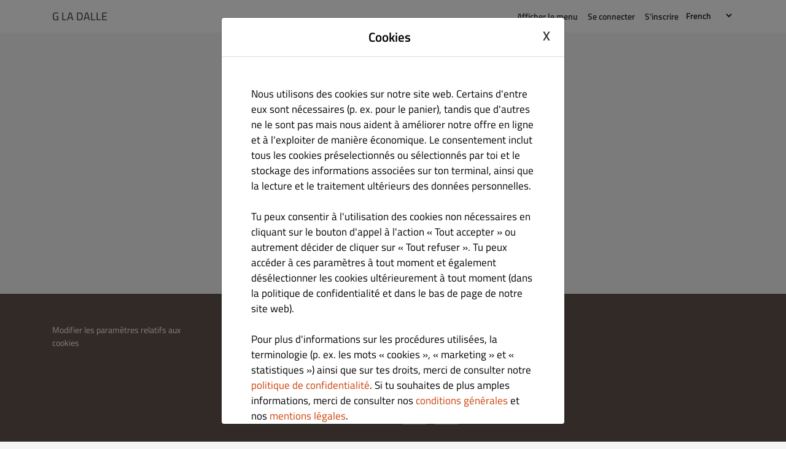

--- FILE ---
content_type: text/html; charset=UTF-8
request_url: https://gladalle.order.dish.co/cart
body_size: 4465
content:
<!DOCTYPE html>
<html xmlns="http://www.w3.org/1999/xhtml" lang="fr-FR">
<head>
    <meta name="Content-type" content="text/html; charset=utf-8" type="equiv">
		<meta name="X-UA-Compatible" content="IE=edge" type="equiv">
		<meta name="viewport" content="width=device-width, initial-scale=1">

<link rel="canonical" href="https://gladalle.order.dish.co/menus">
    <link rel="shortcut icon" type="image/x-icon" href="https://gladalle.order.dish.co/themes/tastyigniter-orange/assets/images/favicon.ico">
<title>
        Panier - G LA DALLE</title>
    		<link rel="stylesheet" type="text/css" href="https://gladalle.order.dish.co/themes/tastyigniter-orange/assets/css/app.v496.css" name="app-css">

		<link rel="stylesheet" type="text/css" href="https://gladalle.order.dish.co/app/admin/formwidgets/datepicker/assets/vendor/datepicker/bootstrap-datepicker.min.v496.css" name="bootstrap-datepicker-css">

		<link rel="stylesheet" type="text/css" href="https://gladalle.order.dish.co/app/admin/formwidgets/datepicker/assets/css/datepicker.v496.css" name="datepicker-css">


</head>
<body class="">

    <header class="header" tabindex="0">
        <nav class="navbar navbar-light navbar-top navbar-expand-md fixed-top">
    <div class="container">
        <a class="navbar-brand" href="https://gladalle.order.dish.co/menus">
            <img
            class="img-logo"
            alt="G LA DALLE"
            onerror="this.style.display='none'"
            src="https://cdn.order.app.hd.digital/media/upload/828/"
        >
        <span class="text-logo">G LA DALLE</span>
    </a>
        <button
            class="navbar-toggler border-0"
            type="button"
            data-toggle="collapse"
            data-target="#navbarMainHeader"
            aria-controls="navbarMainHeader"
            aria-expanded="false"
            aria-label="Toggle navigation"
        ><span class="navbar-toggler-icon"></span></button>

        <div class="justify-content-end collapse navbar-collapse" id="navbarMainHeader">
            <ul class="nav navbar-nav">
                            <li
            class="nav-item"
        >
            <a
                class="nav-link"
                href="https://gladalle.order.dish.co/menus"
                                data-analytics-description="ViewMenu"            >Afficher le menu</a>
            
        </li>

                            <li
            class="nav-item"
        >
            <a
                class="nav-link"
                href="https://gladalle.order.dish.co/login"
                                data-analytics-description="GoToLogin"            >Se connecter</a>
            
        </li>

                            <li
            class="nav-item"
        >
            <a
                class="nav-link"
                href="https://gladalle.order.dish.co/register"
                                data-analytics-description="GoToRegister"            >S’inscrire</a>
            
        </li>

                    
	<li class="nav-item select-language" id="select_language">
			<select
                data-analytics-description="SelectLanguage"
                aria-label="Select Language"
                data-progress-indicator="admin::lang.clients.text_redirecting"
                class="dropdown-item"
                id="lang_code"
            >
				<option  selected="selected">French</option>
	<option value=en_EN>English</option><option value=it_IT>Italian</option><option value=de_DE>German</option><option value=es_ES>Spanish</option><option value=hr_HR>Croatian</option><option value=pl_PL>Polish</option><option value=ro_RO>Romanian</option><option value=hu_HU>Hungarian</option><option value=cs_CZ>Czech</option><option value=nl_NL>Dutch</option><option value=sk_SK>Slovak</option>	</select>

	</li>

</ul>

        </div>
    </div>
</nav>    </header>

    <main role="main">
        <div id="page-wrapper">
            <div class="container">
    <div class="row py-4">
        <div class="col col-sm-6 m-auto">
            <div class="cart-buttons">
                <a
                    class="btn btn-link btn-block btn-md"
                    href="https://gladalle.order.dish.co/menus"
                >Ajouter des articles</a>
            </div>

            <div
        class=""
        data-control="cart-box"
        data-load-item-handler="cartBox::onLoadItemPopup"
        data-update-item-handler="cartBox::onUpdateCart"
        data-apply-coupon-handler="cartBox::onApplyCoupon"
        data-change-order-type-handler="cartBox::onChangeOrderType"
        data-remove-item-handler="cartBox::onRemoveItem"
        data-remove-condition-handler="cartBox::onRemoveCondition"
>
    <div id="cart-box" class="module-box" role="region" aria-label="Checkout container">
        <div class="panel panel-cart">
            <div class="panel-body">
                <div class="h3">Votre commande</div>

                <div id="cart-items">
                    <div class="panel-body">
        <span class="empty-cart"></span>
        <p class="text-center">Ajoutez des éléments de menu à votre panier.</p>    </div>
                </div>

                <div id="cart-coupon">
                                    </div>

                <div id="cart-totals">
                                    </div>

                <div id="cart-buttons" class="mt-3">
                    <button
    class="checkout-btn btn btn-primary disabled btn-block btn-lg"
    data-attach-loading="disabled"
    disabled    >Commander</button>
<input type="hidden" id="LangPayNowText" value="Payer Maintenant">
<input type="hidden" id="LangConfirmText" value="Confirmer">
                </div>
            </div>
        </div>
    </div>
</div>
<div
        id="cart-mobile-buttons"
        class="fixed-bottomhide"
>
    </div>
        </div>
    </div>
</div>

        </div>
    </main>

    <footer class="pt-5">
        <div class="footer pt-5 pb-5">
    <div class="container">
        <div class="row">

                            <div class="col-sm-3">
                    <div class="footer-links">
                        
                        <ul>
                                                            <li>
                                    <a href="javascript:showCookiesBanner();">Modifier les paramètres relatifs aux cookies</a>
                                </li>
                                                    </ul>
                    </div>
                </div>
                            <div class="col-sm-3">
                    <div class="footer-links">
                        <span class="h6 footer-title d-none d-sm-block">Informations</span>
                        <ul>
                                                            <li>
                                    <a href="https://gladalle.order.dish.co/contact">Contactez-nous</a>
                                </li>
                                                            <li>
                                    <a href="https://gladalle.order.dish.co/privacy-policy">Politique De Confidentialité</a>
                                </li>
                                                            <li>
                                    <a href="https://gladalle.order.dish.co/terms-and-conditions">Conditions Générales</a>
                                </li>
                                                            <li>
                                    <a href="legal-notice-fr">Legal notice</a>
                                </li>
                                                    </ul>
                    </div>
                </div>
            
            <div class="col-sm-3">
                <div class="footer-links">
                                            <span
                                class="h6 footer-title d-sm-block">
                            MODES DE PAIEMENT POUR LA LIVRAISON                        </span>
                        <div class="payment-methods">
                                                                                            <span class="payment-method">
                                <img
                                        alt="Paiement en espèces"
                                        src="https://gladalle.order.dish.co/themes/tastyigniter-orange/assets/images/payment-methods/payment_icon_cash.svg"
                                >
                                <!-- tooltip -->
                                <span>Paiement en espèces</span>
                            </span>
                                                    </div>
                    
                    <br>
                                        <span class="h6 footer-title d-sm-block">
                        MODES DE PAIEMENT POUR LE RETRAIT SUR PLACE                    </span>
                    <div class="payment-methods">
                                                                                <span class="payment-method">
                                <img
                                        alt="Paiement en espèces"
                                        src="https://gladalle.order.dish.co/themes/tastyigniter-orange/assets/images/payment-methods/payment_icon_cash.svg"
                                >
                                <!-- tooltip -->
                                <span>Paiement en espèces</span>
                            </span>
                                                                                <span class="payment-method">
                                <img
                                        alt="Paiement par carte dans le restaurant"
                                        src="https://gladalle.order.dish.co/themes/tastyigniter-orange/assets/images/payment-methods/payment_icon_card.svg"
                                >
                                <!-- tooltip -->
                                <span>Paiement par carte dans le restaurant</span>
                            </span>
                                            </div>
                                    </div>
            </div>
            <div class="col-sm-3 mt-3 mt-sm-0">
                            </div>
        </div>
    </div>

    <div class="container">
        <div class="row">
            <div class="col">
                <hr class="mb-3">
            </div>
        </div>
    </div>

    <!-- currently for french restaurants only -->
        <div class="container">
        <div class="row">
            <div class="col p-2">
                <span>
                    &copy; 2026 G LA DALLE                </span>
                <span style="float:right;">
                    Application de commande pour restaurants proposée par                    <a href="https://dish.co/FR/fr/application-commande-restaurant/">
                        DISH
                    </a>
                </span>
            </div>
        </div>
    </div>
    </div>    </footer>
    <div id="notification">
        <script>
    var analyticsReportErrors = [];
</script>
    </div>
    <div
    id="euCookieBanner"
    class="modal"
    data-control="cookie-banner"
    data-active="1"
    data-backdrop="static"
    data-keyboard="false"
    tabindex="-1"
    role="dialog"
    aria-modal="true"
    aria-label="Cookie banner modal"
>
    <div class="modal-dialog modal-dialog-centered modal-dialog-scrollable">
        <div class="cookie-info modal-content" style="background-color: #FFFFFF; color: #000000;" >
            <div class="modal-header">
                <span class="h4 modal-title col-7" style="text-align: right">
                    Cookies                </span>
                <button
                        type="button"
                        class="close"
                        aria-label="Close cookie modal"
                        data-dismiss="modal"
                        aria-hidden="true">
                    X
                </button>
            </div>
            <div class="modal-body p-4 p-md-5">
                <p class="cookie-info__message mb-3">
                    Nous utilisons des cookies sur notre site web. Certains d'entre eux sont nécessaires (p. ex. pour le panier), tandis que d'autres ne le sont pas mais nous aident à améliorer notre offre en ligne et à l'exploiter de manière économique. Le consentement inclut tous les cookies préselectionnés ou sélectionnés par toi et le stockage des informations associées sur ton terminal, ainsi que la lecture et le traitement ultérieurs des données personnelles.<br><br>
                            Tu peux consentir à l'utilisation des cookies non nécessaires en cliquant sur le bouton d'appel à l'action « Tout accepter » ou autrement décider de cliquer sur « Tout refuser ». Tu peux accéder à ces paramètres à tout moment et également désélectionner les cookies ultérieurement à tout moment (dans la politique de confidentialité et dans le bas de page de notre site web).<br><br>
                            Pour plus d'informations sur les procédures utilisées, la terminologie (p. ex. les mots « cookies », « marketing » et « statistiques ») ainsi que sur tes droits, merci de consulter notre <a href="/privacy-policy">politique de confidentialité</a>. Si tu souhaites de plus amples informations, merci de consulter nos <a href="/terms-and-conditions">conditions générales</a> et nos <a href="/legal-notice">mentions légales</a>.                </p>

                <div class="container">
                    <div class="row" style="padding-bottom: 10px;">
                        <button class="cookie-info__accept btn btn-primary col-12 col-md mb-3 mr-0 mb-md-0 mr-md-3">
                            Tout accepter                        </button>
                    </div>
                    <div class="row" style="padding-bottom: 10px;">
                        <button class="cookie-info__deny btn btn-primary col-12 col-md mb-3 mr-0 mb-md-0 mr-md-3">
                            Tout refuser                        </button>
                    </div>
                    <div class="row">
                        <button class="cookie-info__settings btn btn-light col-12 col-md mb-3 mr-0 mb-md-0 mr-md-3">
                             Plus d'informations                        </button>
                    </div>
                </div>
            </div>
        </div>

        <div class="cookie-settings modal-content d-none">
            <div class="modal-header" style="border-bottom: none;">
                <div class="col-10">
                    <span class="h4 modal-title">
                        Paramètres des cookies                    </span>
                </div>
                <div class="col-2" style="text-align: right;">
                    <button type="button" class="close" data-dismiss="modal" aria-hidden="true">X</button>
                </div>
            </div>

            <div class="modal-body pr-4 pl-4 pr-md-5 pl-md-5">
                <div class="mt-3 mb-4" style="border-bottom: 1px solid #e0dcdb;">
                    <span class="h3 mb-3">
                        Options de confidentialité                    </span>
                    <p>Nous utilisons des cookies pour rendre nos services aussi attrayants que possible et afin de proposer des fonctionnalités spécifiques. Les cookies sont des petits fichiers texte qui sont stockés sur ton ordinateur ou dispositif. Nous utilisons différents types de cookies. Ils peuvent être classés en tant que cookies nécessaires au bon fonctionnement de notre site Web, cookies d'analyse statistique, cookies marketing et cookies de réseaux sociaux. Tu peux choisir les types de cookies que tu souhaites accepter.</p>
                </div>

                <div class="cookie-settings__necessary" style="border-bottom: 1px solid #e0dcdb;">
                    <div class="row">
                        <div class="col-10">
                            <div class="cookie-settings__subtitle" style="border-bottom: none;">
                                <span class="h4">Nécessaires</span>
                            </div>
                            <p>Les cookies essentiels assurent des fonctions sans lesquelles notre site web ne peut pas fonctionner correctement. Ces cookies sont exclusivement utilisés par nous (cookies propriétaires). Cela signifie que toutes les informations stockées dans les cookies sont transférées sur notre site web. Ces cookies sont utilisés, par exemple, pour veiller à ce que tes actions antérieures soient mémorisées (p. ex. le choix de tes paramètres précédents relatifs aux cookies).</p>
                            <p>
                                <a class="cookie-settings__necessary-details btn" style="font-size: large; color: #ED561A;">
                                    Pour en savoir plus, consultez notre                                </a>
                            </p>
                        </div>
                        <div class="col-2" style="text-align: right;">
                            <label class="switch">
                                <input type="checkbox" checked disabled aria-label="Necessary cookies switch" />
                                <span class="slider fa text-primary bg-primary"></span>
                            </label>
                        </div>
                    </div>
                </div>

                <br>
                <div class="cookie-settings__marketing" style="border-bottom: 1px solid #e0dcdb;">
                    <div class="row">
                        <div class="col-10">
                            <div class="cookie-settings__subtitle" style="border-bottom: none;">
                                <span class="h4">Marketing</span>
                            </div>
                            <p>Les cookies de performance et de statistiques collectent des informations sur la manière dont les utilisateurs interagissent avec notre site web. Cela nous permet de voir quelles pages web ont été visitées, ou quels termes ont été recherchés. Cela nous donne un aperçu plus complet des activités menées sur notre site web. Les informations collectées sont généralement traités sous une forme agrégée. Les cookies de performance et de statistiques sont utilisés exclusivement pour améliorer les performances du site web ainsi que pour adapter l'expérience en ligne aux besoins des utilisateurs.</p>
                            <p>
                                <a class="cookie-settings__marketing-details btn" style="font-size: large; color: #ED561A;">
                                    Pour en savoir plus, consultez notre                                </a>
                            </p>
                        </div>
                        <div class="col-2" style="text-align: right;">
                            <label class="switch">
                                <input type="checkbox" aria-label="Marketing cookies switch" />
                                <span class="slider fa text-primary bg-primary"></span>
                            </label>
                        </div>
                    </div>
                </div>

                <br>
                <div class="cookie-settings__statistics" style="border-bottom: 1px solid #e0dcdb;">
                    <div class="row">
                        <div class="col-10">
                            <div class="cookie-settings__subtitle" style="border-bottom: none;">
                                <span class="h4">Statistiques</span>
                            </div>
                            <p>Les cookies de performance et de statistiques collectent des informations sur la manière dont les utilisateurs interagissent avec notre site web. Cela nous permet de voir quelles pages web ont été visitées, ou quels termes ont été recherchés. Cela nous donne un aperçu plus complet des activités menées sur notre site web. Les informations collectées sont généralement traités sous une forme agrégée. Les cookies de performance et de statistiques sont utilisés exclusivement pour améliorer les performances du site web ainsi que pour adapter l'expérience en ligne aux besoins des utilisateurs.</p>
                            <p>
                                <a class="cookie-settings__statistics-details btn" style="font-size: large; color: #ED561A;">
                                    Pour en savoir plus, consultez notre                                </a>
                            </p>
                        </div>
                        <div class="col-2" style="text-align: right;">
                            <label class="switch">
                                <input type="checkbox" aria-label="Marketing cookies switch" />
                                <span class="slider fa text-primary bg-primary"></span>
                            </label>
                        </div>
                    </div>
                </div>
            </div>

            <div class="modal-footer" style="border-top: none;">
                <button class="cookie-settings__accept btn btn-primary accept-cookie col-12 col-md mb-3 mr-0 mb-md-0 mr-md-3">
                    Confirmer et fermer                </button>
            </div>
        </div>

        <div class="cookie-details modal-content d-none" style="width: auto;">
            <div class="modal-header" style="border-bottom: none;">
                <div class="col-2" style="text-align: left">
                    <a class="cookie-details__gotosettings btn" style="font-size: x-large">
                        <em class="fa fa-long-arrow-left"></em>
                    </a>
                </div>
                <div class="col-8" style="text-align: center">
                    <span class="h4" id="cookieDetailsTitle" class="modal-title"></span>
                </div>
                <div class="col-2" style="text-align: right;">
                    <button type="button" class="close" data-dismiss="modal" aria-hidden="true">X</button>
                </div>
            </div>

            <div class="modal-body pr-4 pl-4 pr-md-5 pl-md-5">
                <table id="cookieDetailsTable" style="width: 100%;">
                    <thead>
                        <tr>
                            <th style="width: 15%; padding-right: 20px;">Responsabilité </th>
                            <th style="width: 25%; padding-right: 20px;">Cookie </th>
                            <th style="width: 30%; padding-right: 20px;">Objectif </th>
                            <th style="width: 15%; padding-right: 20px;">Date d'expiration </th>
                            <th style="width: 15%;">Application<br>qui définit le<br>cookie </th>
                        </tr>
                    </thead>
                    <tbody id="cookieDetailsTableBody" style="vertical-align: top;"></tbody>
                </table>
            </div>

            <div class="modal-footer" style="border-top: none;">
                <button class="cookie-details__gotosettings btn btn-primary accept-cookie col-12 col-md mb-3 mr-0 mb-md-0 mr-md-3">
                    igniter.pages::default.gdpr_cookie_details_goback_text                </button>
            </div>
        </div>
    </div>
</div>
    <script charset="utf-8" type="text/javascript" src="https://gladalle.order.dish.co/themes/tastyigniter-orange/assets/js/app.v496.js" name="app-js"></script>

		<script charset="utf-8" type="text/javascript" src="https://gladalle.order.dish.co/extensions/igniter/local/assets/js/local.v496.js" name="local-js"></script>

		<script charset="utf-8" type="text/javascript" src="https://gladalle.order.dish.co/extensions/igniter/local/assets/js/local.timeslot.v496.js" name="local-timeslot-js"></script>

		<script charset="utf-8" type="text/javascript" src="https://gladalle.order.dish.co/app/system/assets/ui/js/vendor/moment.min.v496.js" name="moment-js"></script>

		<script charset="utf-8" type="text/javascript" src="https://gladalle.order.dish.co/app/admin/formwidgets/datepicker/assets/vendor/datepicker/bootstrap-datepicker.min.v496.js" name="bootstrap-datepicker-js"></script>

		<script charset="utf-8" type="module" src="https://gladalle.order.dish.co/app/admin/formwidgets/datepicker/assets/js/datepicker.v496.js" datepicker-js></script>

		<script charset="utf-8" type="text/javascript" src="https://gladalle.order.dish.co/themes/tastyigniter-orange/assets/js/vue-components.v496.js" name="vue-components"></script>

		<script charset="utf-8" type="text/javascript" src="https://gladalle.order.dish.co/extensions/igniter/cart/assets/js/cartbox.v496.js" name="cart-box-js"></script>

		<script charset="utf-8" type="text/javascript" src="https://gladalle.order.dish.co/extensions/igniter/cart/assets/js/cartitem.v496.js" name="cart-item-js"></script>

		<script charset="utf-8" type="text/javascript" src="https://gladalle.order.dish.co/extensions/igniter/cart/assets/js/cartbox.modal.v496.js" name="cart-box-modal-js"></script>

</body>

</html>

--- FILE ---
content_type: text/css
request_url: https://gladalle.order.dish.co/app/admin/formwidgets/datepicker/assets/css/datepicker.v496.css
body_size: 166
content:
.datepicker-dropdown {
	background-color: var(--gray-200);
	z-index: 9999 !important;
}
.datepicker-dropdown.datepicker-orient-bottom:before {
	bottom: -7px;
}
.datepicker-dropdown.datepicker-orient-bottom:after {
	bottom: -5px;
}
.datepicker .datepicker-switch:hover,
.datepicker .next:hover,
.datepicker .prev:hover,
.datepicker tfoot tr th:hover {
	background: var(--primary);
	color: var(--white);
}
.datepicker table {
	border-collapse: separate;
}
.datepicker table tr td,
.datepicker table tr th {
	padding: 0;
	border-radius: 0;
}
.datepicker table tbody {
	background-color: var(--light);
}
.datepicker table tr td.day:hover,
.datepicker table tr td.focused,
.datepicker table tr td span.focused,
.datepicker table tr td span:hover {
	background: var(--primary);
	color: var(--white);
}
.datepicker table tr td.active.active,
.datepicker table tr td.active.highlighted.active,
.datepicker table tr td.active.highlighted:active,
.datepicker table tr td.active:active,
.datepicker table tr td span.active.active,
.datepicker table tr td span.active.disabled.active,
.datepicker table tr td span.active.disabled:active,
.datepicker table tr td span.active.disabled.active:hover,
.datepicker table tr td span.active.disabled:hover:active,
.datepicker table tr td span.active:active,
.datepicker table tr td span.active.active:hover,
.datepicker table tr td span.active:hover:active,
.datepicker table tr td.active.active.focus,
.datepicker table tr td.active.active:focus,
.datepicker table tr td.active.active:hover,
.datepicker table tr td.active.highlighted.active.focus,
.datepicker table tr td.active.highlighted.active:focus,
.datepicker table tr td.active.highlighted.active:hover,
.datepicker table tr td.active.highlighted.focus:active,
.datepicker table tr td.active.highlighted:active:focus,
.datepicker table tr td.active.highlighted:active:hover,
.datepicker table tr td.active.focus:active,
.datepicker table tr td.active:active:focus,
.datepicker table tr td.active:active:hover,
.datepicker table tr td span.active.active.focus,
.datepicker table tr td span.active.active:focus,
.datepicker table tr td span.active.active:hover,
.datepicker table tr td span.active.disabled.active.focus,
.datepicker table tr td span.active.disabled.active:focus,
.datepicker table tr td span.active.disabled.active:hover,
.datepicker table tr td span.active.disabled.focus:active,
.datepicker table tr td span.active.disabled:active:focus,
.datepicker table tr td span.active.disabled:active:hover,
.datepicker table tr td span.active.disabled.active.focus:hover,
.datepicker table tr td span.active.disabled.active:hover:focus,
.datepicker table tr td span.active.disabled.active:hover:hover,
.datepicker table tr td span.active.disabled.focus:hover:active,
.datepicker table tr td span.active.disabled:hover:active:focus,
.datepicker table tr td span.active.disabled:hover:active:hover,
.datepicker table tr td span.active.focus:active,
.datepicker table tr td span.active:active:focus,
.datepicker table tr td span.active:active:hover,
.datepicker table tr td span.active.active.focus:hover,
.datepicker table tr td span.active.active:hover:focus,
.datepicker table tr td span.active.active:hover:hover,
.datepicker table tr td span.active.focus:hover:active,
.datepicker table tr td span.active:hover:active:focus,
.datepicker table tr td span.active:hover:active:hover {
	background-color: #39B3D7;
	border-color: #39B3D7;
}

--- FILE ---
content_type: application/javascript
request_url: https://gladalle.order.dish.co/themes/tastyigniter-orange/assets/js/vue-components.v496.js
body_size: 63124
content:
!function(e){var t={};function n(r){if(t[r])return t[r].exports;var i=t[r]={i:r,l:!1,exports:{}};return e[r].call(i.exports,i,i.exports,n),i.l=!0,i.exports}n.m=e,n.c=t,n.d=function(e,t,r){n.o(e,t)||Object.defineProperty(e,t,{enumerable:!0,get:r})},n.r=function(e){"undefined"!=typeof Symbol&&Symbol.toStringTag&&Object.defineProperty(e,Symbol.toStringTag,{value:"Module"}),Object.defineProperty(e,"__esModule",{value:!0})},n.t=function(e,t){if(1&t&&(e=n(e)),8&t)return e;if(4&t&&"object"==typeof e&&e&&e.__esModule)return e;var r=Object.create(null);if(n.r(r),Object.defineProperty(r,"default",{enumerable:!0,value:e}),2&t&&"string"!=typeof e)for(var i in e)n.d(r,i,function(t){return e[t]}.bind(null,i));return r},n.n=function(e){var t=e&&e.__esModule?function(){return e.default}:function(){return e};return n.d(t,"a",t),t},n.o=function(e,t){return Object.prototype.hasOwnProperty.call(e,t)},n.p="/",n(n.s=9)}([function(e,t,n){e.exports=n(13)},function(e,t,n){"use strict";e.exports=function(e){var t=[];return t.toString=function(){return this.map((function(t){var n=function(e,t){var n=e[1]||"",r=e[3];if(!r)return n;if(t&&"function"==typeof btoa){var i=(s=r,a=btoa(unescape(encodeURIComponent(JSON.stringify(s)))),l="sourceMappingURL=data:application/json;charset=utf-8;base64,".concat(a),"/*# ".concat(l," */")),o=r.sources.map((function(e){return"/*# sourceURL=".concat(r.sourceRoot||"").concat(e," */")}));return[n].concat(o).concat([i]).join("\n")}var s,a,l;return[n].join("\n")}(t,e);return t[2]?"@media ".concat(t[2]," {").concat(n,"}"):n})).join("")},t.i=function(e,n,r){"string"==typeof e&&(e=[[null,e,""]]);var i={};if(r)for(var o=0;o<this.length;o++){var s=this[o][0];null!=s&&(i[s]=!0)}for(var a=0;a<e.length;a++){var l=[].concat(e[a]);r&&i[l[0]]||(n&&(l[2]?l[2]="".concat(n," and ").concat(l[2]):l[2]=n),t.push(l))}},t}},function(e,t,n){var r,i,o={},s=(r=function(){return window&&document&&document.all&&!window.atob},function(){return void 0===i&&(i=r.apply(this,arguments)),i}),a=function(e,t){return t?t.querySelector(e):document.querySelector(e)},l=function(e){var t={};return function(e,n){if("function"==typeof e)return e();if(void 0===t[e]){var r=a.call(this,e,n);if(window.HTMLIFrameElement&&r instanceof window.HTMLIFrameElement)try{r=r.contentDocument.head}catch(e){r=null}t[e]=r}return t[e]}}(),c=null,d=0,u=[],p=n(12);function h(e,t){for(var n=0;n<e.length;n++){var r=e[n],i=o[r.id];if(i){i.refs++;for(var s=0;s<i.parts.length;s++)i.parts[s](r.parts[s]);for(;s<r.parts.length;s++)i.parts.push(b(r.parts[s],t))}else{var a=[];for(s=0;s<r.parts.length;s++)a.push(b(r.parts[s],t));o[r.id]={id:r.id,refs:1,parts:a}}}}function f(e,t){for(var n=[],r={},i=0;i<e.length;i++){var o=e[i],s=t.base?o[0]+t.base:o[0],a={css:o[1],media:o[2],sourceMap:o[3]};r[s]?r[s].parts.push(a):n.push(r[s]={id:s,parts:[a]})}return n}function m(e,t){var n=l(e.insertInto);if(!n)throw new Error("Couldn't find a style target. This probably means that the value for the 'insertInto' parameter is invalid.");var r=u[u.length-1];if("top"===e.insertAt)r?r.nextSibling?n.insertBefore(t,r.nextSibling):n.appendChild(t):n.insertBefore(t,n.firstChild),u.push(t);else if("bottom"===e.insertAt)n.appendChild(t);else{if("object"!=typeof e.insertAt||!e.insertAt.before)throw new Error("[Style Loader]\n\n Invalid value for parameter 'insertAt' ('options.insertAt') found.\n Must be 'top', 'bottom', or Object.\n (https://github.com/webpack-contrib/style-loader#insertat)\n");var i=l(e.insertAt.before,n);n.insertBefore(t,i)}}function g(e){if(null===e.parentNode)return!1;e.parentNode.removeChild(e);var t=u.indexOf(e);t>=0&&u.splice(t,1)}function v(e){var t=document.createElement("style");if(void 0===e.attrs.type&&(e.attrs.type="text/css"),void 0===e.attrs.nonce){var r=function(){0;return n.nc}();r&&(e.attrs.nonce=r)}return y(t,e.attrs),m(e,t),t}function y(e,t){Object.keys(t).forEach((function(n){e.setAttribute(n,t[n])}))}function b(e,t){var n,r,i,o;if(t.transform&&e.css){if(!(o="function"==typeof t.transform?t.transform(e.css):t.transform.default(e.css)))return function(){};e.css=o}if(t.singleton){var s=d++;n=c||(c=v(t)),r=k.bind(null,n,s,!1),i=k.bind(null,n,s,!0)}else e.sourceMap&&"function"==typeof URL&&"function"==typeof URL.createObjectURL&&"function"==typeof URL.revokeObjectURL&&"function"==typeof Blob&&"function"==typeof btoa?(n=function(e){var t=document.createElement("link");return void 0===e.attrs.type&&(e.attrs.type="text/css"),e.attrs.rel="stylesheet",y(t,e.attrs),m(e,t),t}(t),r=S.bind(null,n,t),i=function(){g(n),n.href&&URL.revokeObjectURL(n.href)}):(n=v(t),r=x.bind(null,n),i=function(){g(n)});return r(e),function(t){if(t){if(t.css===e.css&&t.media===e.media&&t.sourceMap===e.sourceMap)return;r(e=t)}else i()}}e.exports=function(e,t){if("undefined"!=typeof DEBUG&&DEBUG&&"object"!=typeof document)throw new Error("The style-loader cannot be used in a non-browser environment");(t=t||{}).attrs="object"==typeof t.attrs?t.attrs:{},t.singleton||"boolean"==typeof t.singleton||(t.singleton=s()),t.insertInto||(t.insertInto="head"),t.insertAt||(t.insertAt="bottom");var n=f(e,t);return h(n,t),function(e){for(var r=[],i=0;i<n.length;i++){var s=n[i];(a=o[s.id]).refs--,r.push(a)}e&&h(f(e,t),t);for(i=0;i<r.length;i++){var a;if(0===(a=r[i]).refs){for(var l=0;l<a.parts.length;l++)a.parts[l]();delete o[a.id]}}}};var _,w=(_=[],function(e,t){return _[e]=t,_.filter(Boolean).join("\n")});function k(e,t,n,r){var i=n?"":r.css;if(e.styleSheet)e.styleSheet.cssText=w(t,i);else{var o=document.createTextNode(i),s=e.childNodes;s[t]&&e.removeChild(s[t]),s.length?e.insertBefore(o,s[t]):e.appendChild(o)}}function x(e,t){var n=t.css,r=t.media;if(r&&e.setAttribute("media",r),e.styleSheet)e.styleSheet.cssText=n;else{for(;e.firstChild;)e.removeChild(e.firstChild);e.appendChild(document.createTextNode(n))}}function S(e,t,n){var r=n.css,i=n.sourceMap,o=void 0===t.convertToAbsoluteUrls&&i;(t.convertToAbsoluteUrls||o)&&(r=p(r)),i&&(r+="\n/*# sourceMappingURL=data:application/json;base64,"+btoa(unescape(encodeURIComponent(JSON.stringify(i))))+" */");var s=new Blob([r],{type:"text/css"}),a=e.href;e.href=URL.createObjectURL(s),a&&URL.revokeObjectURL(a)}},function(e,t){var n;n=function(){return this}();try{n=n||new Function("return this")()}catch(e){"object"==typeof window&&(n=window)}e.exports=n},function(e,t){e.exports='<div class="strip">\r\n    <div class="wrapper orange-strip-block" v-if="deliveryClosed && collectionClosed && !futureOrderEnabled">\r\n        <span v-if="serviceType===\'delivery\'" v-html="scheduleCloseNoticeDelivery">{{scheduleCloseNoticeDelivery}}</span>\r\n        <span v-else v-html="scheduleCloseNoticeCollection">{{scheduleCloseNoticeCollection}}</span>\r\n    </div>\r\n    <div class="wrapper orange-strip-block" v-else-if="!deliveryEnabled && !pickupEnabled">\r\n        <span v-html="scheduleOutOfHoursNotice">{{scheduleOutOfHoursNotice}}</span>\r\n        <span>{{noServiceAvailableLabel}}</span>\r\n    </div>\r\n    <div v-else-if="editable()" id="editOrder" class="wrapper order-settings">\r\n        <p class="text">{{orderSettingsLabel}}</p>\r\n        <a class="info orange-text" v-if="!(pickupEnabled && !deliveryEnabled && !futureOrderEnabled)" href="#"\r\n           @click.prevent="handleEdit" data-analytics-description="EditOrderSettings">{{orderSettingsEditLabel}}</a>\r\n        \r\n        <p class="info" v-if="serviceType===\'delivery\'"><i class="fas fa-map-marker-alt"></i>{{addressValue}}</p>\r\n        <p class="info" v-else-if="pickupEnabled && (!deliveryEnabled || deliveryClosed)"><i class="fas fa-map-marker-alt"></i>{{orderSettingsCollectionOnlyLabel}}</p>\r\n        <p class="info" v-else-if="serviceType===\'pickup\'"><i class="fas fa-map-marker-alt"></i>{{collectionLabel}}</p>\r\n\r\n        <p class="info"v-if="serviceType===\'delivery\' && !futureOrderEnabled"><i class="fas fa-clock"></i>{{orderSettingsNoPreordersDeliveryLabel}}</p>\r\n        <p class="info"v-else-if="((serviceType===\'pickup\') || (pickupEnabled && (!deliveryEnabled || deliveryClosed))) && !futureOrderEnabled">\r\n            <i class="fas fa-clock"></i>{{orderSettingsNoPreordersCollectionLabel}}</p>\r\n        <p class="info"v-else-if="serviceType===\'delivery\' && futureOrderEnabled && !deliveryClosed && selectedTimeIsAsap"><i class="fas fa-clock"></i>{{asapLabel}} ({{deliveryPrepTime}})</p>\r\n        <p class="info"v-else-if="serviceType===\'pickup\' && futureOrderEnabled && !collectionClosed && selectedTimeIsAsap"><i class="fas fa-clock"></i>{{asapLabel}} ({{collectionPrepTime}})</p>\r\n        <p class="info" v-else-if="serviceType===\'delivery\'">\r\n            <i class="fas fa-clock"></i>{{selectedDate}} {{selectedTime}}</p>\r\n        <p class="info" v-else-if="serviceType===\'pickup\'"><i class="fas fa-clock"></i>{{selectedDate}}\r\n            {{selectedTime}}</p>\r\n        <div></div>\r\n    </div>\r\n\r\n    <div id="initialOrder" class="wrapper orange-strip" v-else-if="deliveryEnabled && pickupEnabled">\r\n        <p v-if="deliveryClosed && collectionClosed && futureOrderEnabled" class="text">\r\n            {{scheduleCloseNotice}} <br>\r\n           <span class="font-weight-normal">{{ preOrderAvailableTimeLabel}} </span>\r\n        </p>\r\n        <p v-else class="text">{{selectTypeLabel}}</p>\r\n        <div class="d-flex">\r\n            <div class="delivery-block mr-2">\r\n                <button class="button-outline" data-analytics-description="PickDeliveryOnMainPage" v-on:click="handleDelivery" :disabled="!deliveryEnabled">{{deliveryLabel}}</button>\r\n            </div>\r\n\r\n            <div class="pick-up-block">\r\n                <button class="button-outline" data-analytics-description="PickPickupOnMainPage" v-on:click="handlePickup" :disabled="!pickupEnabled">{{collectionLabel}}</button>\r\n            </div>\r\n        </div>\r\n    </div>\r\n\r\n    <div id="initialOrder" class="wrapper orange-strip" v-else-if="deliveryEnabled">\r\n        <p v-if="deliveryClosed && collectionClosed && futureOrderEnabled" class="text">\r\n            {{ preOrderLabel}} <br>\r\n            <span class="font-weight-normal">{{ preOrderAvailableTimeLabel}} </span>\r\n        </p>\r\n        <p v-else class="text">{{deliveryOnlyLabel}}</p>\r\n        <button class="button-outline" v-on:click="handleDelivery">{{deliveryOnlyButtonLabel}}</button>\r\n    </div>\r\n\r\n    <div id="initalOrder" class="wrapper orange-strip" v-else-if="pickupEnabled && futureOrderEnabled">\r\n        <p v-if="deliveryClosed && collectionClosed && futureOrderEnabled" class="text">\r\n            {{ preOrderLabel}} <br>\r\n            <span class="font-weight-normal">{{ preOrderAvailableTimeLabel}} </span>\r\n        </p>\r\n        <p v-else class="text">{{collectionOnlyLabel}}</p>\r\n        <button class="button-outline" v-on:click="handlePickup">{{collectionOnlyButtonLabel}}</button>\r\n    </div>\r\n\r\n    <checkout-modal\r\n        v-if="showModal"\r\n        ref="checkoutModal"\r\n        :is-edit="isEdit"\r\n        :delivery-enabled="deliveryEnabled"\r\n        :pickup-enabled="pickupEnabled"\r\n        :future-order-enabled="futureOrderEnabled"\r\n        :loggedin="loggedin"\r\n        :customer-addresses="customerAddresses"\r\n        :delivery-closed="deliveryClosed"\r\n        :collection-closed="collectionClosed"\r\n        :next-pickup-time="nextPickupTime"\r\n        :next-delivery-time="nextDeliveryTime"\r\n        :address-placeholder="addressPlaceholder"\r\n        :date-placeholder="datePlaceholder"\r\n        :time-placeholder="timePlaceholder"\r\n        :initial-address-value="addressValue"\r\n        :initial-service-type="serviceType"\r\n        :initial-selected-time-is-asap="selectedTimeIsAsap"\r\n\r\n        :select-type-label="selectTypeLabel"\r\n        :item-added-select-type-label="itemAddedSelectTypeLabel"\r\n        :delivery-label="deliveryLabel"\r\n        :collection-label="collectionLabel"\r\n        :continue-label="continueLabel"\r\n        :switch-label="switchLabel"\r\n        :close-label="closeLabel"\r\n\r\n        :order-type-restriction-label="orderTypeRestrictionLabel"\r\n        :mealtime-restriction-label="mealtimeRestrictionLabel"\r\n        :select-another-dish-label="selectAnotherDishLabel"\r\n\r\n        :display-notices-box="displayNoticesBox"\r\n        :opening-time="openingTime"\r\n        :closing-time="closingTime"\r\n        :schedule-out-of-hours-notice="scheduleOutOfHoursNotice"\r\n        :schedule-close-notice="scheduleCloseNotice"\r\n        :schedule-is-247="scheduleIs247"\r\n        :schedule-247-label="schedule247Label"\r\n        :no-service-available-label="noServiceAvailableLabel"\r\n        :delivery-time-label="deliveryTimeLabel"\r\n        :collection-time-label="collectionTimeLabel"\r\n\r\n        :delivery-address-label="deliveryAddressLabel"\r\n        :delivery-saved-addresses-label="deliverySavedAddressesLabel"\r\n        :delivery-restriction-label="deliveryRestrictionLabel"\r\n        :delivery-geolocation-error="deliveryGeolocationError"\r\n        :continue-pickup-label="continuePickupLabel"\r\n\r\n        :schedule-delivery-order-label="scheduleDeliveryOrderLabel"\r\n        :schedule-pickup-order-label="schedulePickupOrderLabel"\r\n        :preorder-label="preorderLabel"\r\n        :asap-label="asapLabel"\r\n        :asap-ready-delivery-label="asapReadyDeliveryLabel"\r\n        :asap-ready-collection-label="asapReadyCollectionLabel"\r\n        :later-label="laterLabel"\r\n        :change-time-label="changeTimeLabel"\r\n        :preorder-date-value="selectedDate"\r\n        :preorder-timepicker-label="preorderTimepickerLabel"\r\n        :preorder-timepicker-unavailable-label="preorderTimepickerUnavailableLabel"\r\n        :preorder-timepicker-value="selectedTime"\r\n        :available-time-slot-label="availableTimeSlotLabel"\r\n\r\n        :locale="locale"\r\n\r\n        :adding-item-first="addingItemFirst"\r\n\r\n        @hide-modal="closeModal"\r\n        @success="switchToEditStrip"\r\n    ></checkout-modal>\r\n\r\n</div>\r\n'},function(e,t){e.exports='<div class="modal-custom" role="dialog" aria-modal="true" aria-label="Choose order type modal" >\r\n    <div tabindex="-1" ref="modal" class="modal-content">\r\n        <div v-if="isCollectionLoading || isDeliveryLoading" class="text-center">\r\n            <span class="spinner">\r\n                <i class="fa fa-spinner fa-spin fa-3x fa-fw"></i>\r\n            </span>\r\n        </div>\r\n        <template v-else>\r\n            <button @click="handleClose" aria-label="Close order type modal" class="close"><i class="fa fa-times" aria-hidden="true"></i></button>\r\n            <div class="text-center">\r\n                <notices-box\r\n                    v-if="displayNoticesBox"\r\n                    :delivery-enabled="deliveryEnabled"\r\n                    :pickup-enabled="pickupEnabled"\r\n                    :opening-time="openingTime"\r\n                    :closing-time="closingTime"\r\n                    :closed="serviceType === \'delivery\' ? deliveryClosed : collectionClosed"\r\n                    :schedule-out-of-hours-notice="scheduleOutOfHoursNotice"\r\n                    :schedule-close-notice="scheduleCloseNotice"\r\n                    :schedule-is-247="scheduleIs247"\r\n                    :schedule-247-label="schedule247Label"\r\n                    :no-service-available-label="noServiceAvailableLabel"\r\n                    :delivery-time-label="deliveryTimeLabel"\r\n                    :collection-time-label="collectionTimeLabel"\r\n                    :service-type="serviceType"\r\n                >\r\n                </notices-box>\r\n                <div id="closing-soon" class="mb-1 orange-box">\r\n                    <div>\r\n                        <p id="closing-soon-message" class="mb-0 text-center"><b></b></p>\r\n                    </div>\r\n                </div>\r\n                <div v-if="deliveryEnabled && pickupEnabled">\r\n                    <div class="popup-title">\r\n                        <p v-if="addingItemFirst">\r\n                            {{ itemAddedSelectTypeLabel }}\r\n                        </p>\r\n                        <p v-else>\r\n                            {{ selectTypeLabel }}\r\n                        </p>\r\n                    </div>\r\n                    <div class="d-flex justify-content-between" v-if="deliveryEnabled && pickupEnabled">\r\n                        <button\r\n                            class="btn btn-secondary flex-grow-1 mr-1"\r\n                            data-order-type="delivery"\r\n                            data-analytics-description="PickDeliveryModal"\r\n                            :class="{selected: serviceType === \'delivery\'}"\r\n                            :disabled="!deliveryEnabled"\r\n                            @click="onSelection(\'delivery\')"\r\n                        >\r\n                            {{deliveryLabel}}<br />{{nextDeliveryTime}}\r\n                        </button>\r\n                        <button\r\n                            class="btn btn-secondary flex-grow-1 ml-1"\r\n                            data-order-type="collection"\r\n                            data-analytics-description="PickPickupModal"\r\n                            :class="{selected: serviceType === \'pickup\'}"\r\n                            :disabled="!pickupEnabled"\r\n                            @click="onSelection(\'pickup\')"\r\n                        >\r\n                            {{collectionLabel}}<br />{{nextPickupTime}}\r\n                        </button>\r\n                    </div>\r\n                </div>\r\n                <div v-if="serviceType === \'delivery\'" class="my-4 w-100">\r\n                    <div class="popup-title">\r\n                        <label for="address">{{deliveryAddressLabel}}</label>\r\n                    </div>\r\n                    <search-address\r\n                        id="address"\r\n                        :customer-addresses="customerAddresses"\r\n                        :logged-in="loggedin"\r\n                        @address-search-success="addressSearchSuccess"\r\n                        @address-search-fail="addressSearchFail"\r\n                        v-on="$listeners"\r\n                        :delivery-geolocation-error="deliveryGeolocationError"\r\n                        :address-placeholder="addressPlaceholder"\r\n                        :address-value-from-popup="addressValue"\r\n                        :delivery-saved-addresses-label="deliverySavedAddressesLabel"\r\n                        :delivery-restriction-label="deliveryRestrictionLabel"\r\n                    ></search-address>\r\n                </div>\r\n\r\n                <div v-show="showDateTimePicker" class="mt-5 w-auto" id="dateTimePicker">\r\n                    <div class="popup-title">\r\n                        <label for="schedule-order">\r\n                            {{serviceType === \'delivery\' ? scheduleDeliveryOrderLabel : schedulePickupOrderLabel }}\r\n                        </label>\r\n                    </div>\r\n                    <schedule-order\r\n                        v-if="serviceType === \'delivery\'"\r\n                        key="deliverySchedule"\r\n                        id="schedule-order"\r\n                        :service-type="serviceType"\r\n                        :closed="deliveryClosed"\r\n                        :schedule-order-label="scheduleOrderLabel"\r\n                        :preorder-label="preorderLabel"\r\n                        :asap-label="asapLabel"\r\n                        :asap-ready-delivery-label="asapReadyDeliveryLabel"\r\n                        :asap-ready-collection-label="asapReadyCollectionLabel"\r\n                        :later-label="laterLabel"\r\n                        :change-time-label="changeTimeLabel"\r\n                        :future-order-enabled="futureOrderEnabled"\r\n                        :initial-selected-time-is-asap="asap"\r\n                        :preorder-timeslots="deliveryPreorderTimeslots"\r\n                        :preorder-disabled-days="deliveryPreorderDisabledDays"\r\n                        :preorder-start-date="deliveryPreorderStartDate"\r\n                        :preorder-end-date="deliveryPreorderEndDate"\r\n                        :preorder-date-value="date"\r\n                        :preorder-timepicker-label="preorderTimepickerLabel"\r\n                        :available-time-slot-label="availableTimeSlotLabel"\r\n                        :preorder-timepicker-unavailable-label="preorderTimepickerUnavailableLabel"\r\n                        :preorder-timepicker-value="time"\r\n                        :preorder-first-timeslot="deliveryFirstTimeslot"\r\n                        :date-placeholder="datePlaceholder"\r\n                        :time-placeholder="timePlaceholder"\r\n                        :delivery-geolocation-error="deliveryGeolocationError"\r\n                        :locale="locale"\r\n                        @update-date="updateDate"\r\n                        @update-time="updateTime"\r\n                        @schedule-asap="scheduleAsap"\r\n                        @validate-timeslots="validateTimeslots"\r\n                    ></schedule-order>\r\n                    <schedule-order\r\n                        v-else-if="serviceType === \'pickup\'"\r\n                        key="pickupSchedule"\r\n                        id="schedule-order"\r\n                        :service-type="serviceType"\r\n                        :closed="collectionClosed"\r\n                        :schedule-order-label="scheduleOrderLabel"\r\n                        :preorder-label="preorderLabel"\r\n                        :asap-label="asapLabel"\r\n                        :asap-ready-delivery-label="asapReadyDeliveryLabel"\r\n                        :asap-ready-collection-label="asapReadyCollectionLabel"\r\n                        :later-label="laterLabel"\r\n                        :change-time-label="changeTimeLabel"\r\n                        :future-order-enabled="futureOrderEnabled"\r\n                        :initial-selected-time-is-asap="asap"\r\n                        :preorder-timeslots="collectionPreorderTimeslots"\r\n                        :preorder-disabled-days="collectionPreorderDisabledDays"\r\n                        :preorder-start-date="collectionPreorderStartDate"\r\n                        :preorder-end-date="collectionPreorderEndDate"\r\n                        :preorder-date-value="date"\r\n                        :preorder-timepicker-label="preorderTimepickerLabel"\r\n                        :available-time-slot-label="availableTimeSlotLabel"\r\n                        :preorder-timepicker-unavailable-label="preorderTimepickerUnavailableLabel"\r\n                        :preorder-timepicker-value="time"\r\n                        :preorder-first-timeslot="collectionFirstTimeslot"\r\n                        :date-placeholder="datePlaceholder"\r\n                        :time-placeholder="timePlaceholder"\r\n                        :delivery-geolocation-error="deliveryGeolocationError"\r\n                        :locale="locale"\r\n                        @update-date="updateDate"\r\n                        @update-time="updateTime"\r\n                        @schedule-asap="scheduleAsap"\r\n                        @validate-timeslots="validateTimeslots"\r\n                    ></schedule-order>\r\n                </div>\r\n\r\n                <div v-show="showDeliveryConditions" id="deliveryConditions" class="w-auto"></div>\r\n\r\n                <div v-if="showSwitchToPickup" class="my-5 w-auto" id="sectionSwitchToPickup">\r\n                    <div class="">\r\n                        <button class="btn btn-continue center-block" data-analytics-description="SwitchToPickup" v-on:click="switchToPickupAfterAddressSearchFail">\r\n                            {{continuePickupLabel}}\r\n                        </button>\r\n                        <a href="#" v-on:click="handleClose" class="btn-close-label">{{closeLabel}}</a>\r\n                    </div>\r\n                </div>\r\n\r\n                <div v-else-if="showCloseButton" class="mb-5 w-auto" id="sectionCloseModal">\r\n                    <div class="">\r\n                        <a href="#" v-on:click="handleClose" class="btn-close-label">{{closeLabel}}</a>\r\n                    </div>\r\n                </div>\r\n\r\n                <div v-show="viewSubmitCheckoutPopup" class="my-5 w-auto" id="submitCheckoutPopupContainer">\r\n                    <form id="checkoutPopupSubmit" method="POST" @submit.prevent="onSubmit">\r\n                        <div class="" id="feeSummary"></div>\r\n                        <div>\r\n                            <input type="hidden" name="date" :value="date" />\r\n                            <input type="hidden" name="time" :value="time" />\r\n                            <input type="hidden" name="asap" :value="asap" />\r\n                            <input type="hidden" name="type" :value="serviceType" />\r\n                            <button type="submit" data-analytics-description="ContinueOrder" class="btn btn-continue" data-replace-loading="fa fa-spinner fa-spin">\r\n                                {{continueLabel}}\r\n                            </button>\r\n                        </div>\r\n                    </form>\r\n                </div>\r\n            </div>\r\n        </template>\r\n    </div>\r\n</div>\r\n'},function(e,t){e.exports='<form\r\n    id="location-search"\r\n    method="POST"\r\n    role="form"\r\n    ref="form"\r\n    data-request="localBox::onSearchNearbyNoRedirect"\r\n>\r\n    <div class="input-group">\r\n        <div\r\n             class="input-group-prepend"\r\n             id="location-search-geolocation-btn"\r\n             role="button"\r\n             tabindex="0"\r\n             aria-label="Use my location"\r\n        >\r\n            <span class="input-group-text"\r\n            ><i class="fa fa-map-marker"></i></span>\r\n        </div>\r\n        <input type="hidden" name="place_id" :value="selectedPlaceId">\r\n        <input\r\n            type="text"\r\n            id="search-query"\r\n            class="form-control text-center"\r\n            name="search_query"\r\n            v-model="query"\r\n\r\n            @input="debouncedInput"\r\n            @keydown.down.prevent="highlightNext"\r\n            @keydown.up.prevent="highlightPrev"\r\n            @keydown.enter.prevent="selectHighlighted"\r\n            @keydown.esc="hideSuggestions"\r\n            autocomplete="off"\r\n            :aria-label="addressPlaceholder"\r\n            :placeholder="addressPlaceholder"\r\n        >\r\n        <div v-if="suggestions.length" id="search-queries" class="address-suggestions">\r\n            <ul>\r\n                <li\r\n                        v-for="(s, i) in suggestions"\r\n                        :key="i"\r\n                        :class="{ highlight: i === highlightedIndex }"\r\n                        @click="selectSuggestion(s)"\r\n                >\r\n                    {{  s.description || s }}\r\n                </li>\r\n            </ul>\r\n        </div>\r\n        <div class="input-group-append">\r\n            <button\r\n                type="submit"\r\n                id="address-search-btn"\r\n                class="btn btn-light"\r\n                data-control="search-local"\r\n                data-analytics-description="SearchAddress"\r\n                data-replace-loading="fa fa-spinner fa-spin"\r\n                aria-label="Search Address"\r\n            ><i class="fa fa-check"></i></button>\r\n        </div>\r\n        <div v-if="loggedIn" class="my-4 w-100">\r\n            <span id="saved-address-label">\r\n                {{deliverySavedAddressesLabel}}\r\n            </span>\r\n            <div id="list-group list-group-flush">\r\n                <button\r\n                        type="button"\r\n                    class="list-group-item text-left d-flex justify-content-between align-items-center btn-block"\r\n                        v-for="(address, index) in customerAddresses"\r\n                        :key="index"\r\n                        @click="triggerAddressSelect($event, address)"\r\n                        @keydown="triggerAddressSelect($event, address)"\r\n                >\r\n                    <i class="fa fa-map-marker mr-2"></i>\r\n                    <span class="flex-grow-1">{{address}}</span>\r\n                    <i class="fa fa-angle-right"></i>\r\n                </button>\r\n            </div>\r\n\r\n        </div>\r\n        <div class="address-search-error my-4 w-100 flex-lg-wrap" v-if="addressSearchErrorMessage">\r\n            <p>{{errorMessage}}</p>\r\n        </div>\r\n    </div>\r\n</form>\r\n'},function(e,t){e.exports='<div class="dropdown-timeslot">\r\n    <div class="d-flex justify-content-between" :class="!closed ? \'mb-4\' : \'\'">\r\n        <button\r\n            v-if="!closed"\r\n            type="button"\r\n            class="btn-time py-2 d-inline-block mr-1 flex-grow-1"\r\n            data-timepicker-option="asap"\r\n            :class="{selected: isAsap}"\r\n            @click="onScheduleOrder(\'asap\')"\r\n        >\r\n            {{asapLabel}}\r\n        </button>\r\n\r\n        <button\r\n            v-if="!closed && futureOrderEnabled"\r\n            type="button"\r\n            class="btn-time py-2 d-inline-block ml-1 flex-grow-1"\r\n            data-timepicker-option="later"\r\n            :class="{selected: isPreorder}"\r\n            :disabled="!futureOrderEnabled"\r\n            @click="onScheduleOrder(\'preorder\')"\r\n        >\r\n            {{laterLabel}}\r\n        </button>\r\n    </div>\r\n\r\n    <div\r\n        v-show="(isPreorder || closed) && futureOrderEnabled"\r\n        id="local-timeslot"\r\n        data-control="timepicker"\r\n        :data-time-slot="JSON.stringify(preorderTimeslots)"\r\n    >\r\n        <form id="order-time" class="dropdown-content">\r\n            <p class="text muted mb-2">{{ availableTimeSlotLabel }}</p>\r\n\r\n            <div class="form-group mb-2">\r\n                <input\r\n                    type="text"\r\n                    readonly\r\n                    ref="date"\r\n                    aria-label="Checkout date picker"\r\n                    class="form-control w-100 checkout-time-picker"\r\n                    data-control="datepicker"\r\n                    data-mode="date"\r\n                    data-format="dd M yyyy"\r\n                    data-date-week-start="1"\r\n                    data-date-max-view-mode="month"\r\n                    data-date-container="#datepicker-container"\r\n                    :data-date-language="locale"\r\n                    :data-date-start-date="preorderStartDate"\r\n                    :data-date-end-date="preorderEndDate"\r\n                    :data-date-days-of-week-disabled="preorderDisabledDays"\r\n                    :value="preorderDateValue"\r\n                />\r\n            </div>\r\n            <div id="datepicker-container"></div>\r\n            <div class="form-group mb-4">\r\n                <input\r\n                    type="text"\r\n                    readonly\r\n                    ref="time"\r\n                    aria-label="Checkout time picker"\r\n                    id="timeslot-picker"\r\n                    class="form-control w-100 checkout-time-picker"\r\n                    :value="preorderTimepickerValue"\r\n                />\r\n                <div\r\n                    class="timeslots w-100"\r\n                    data-timepicker-control="time"\r\n                    :data-timepicker-label="preorderTimepickerLabel"\r\n                    :data-timepicker-unavailable-label="preorderTimepickerUnavailableLabel"\r\n                    :data-timepicker-selected="preorderTimepickerValue"\r\n                ></div>\r\n            </div>\r\n        </form>\r\n    </div>\r\n\r\n    <div v-if="!closed && isAsap" class="grey-box">\r\n        <p v-if="serviceType === \'delivery\'" class="mb-0">\r\n            {{asapReadyDeliveryLabel}}\r\n        </p>\r\n        <p v-else class="mb-0">\r\n            {{asapReadyCollectionLabel}}\r\n        </p>\r\n    </div>\r\n\r\n    <div v-if="(isPreorder || closed) && futureOrderEnabled" id="timeslot-unavailable" class="popup-title">\r\n        <p class="mb-0"></p>\r\n    </div>\r\n</div>\r\n'},function(e,t){e.exports='<div class="cart-buttons mb-1 orange-box" v-if="closed || (!deliveryEnabled && !pickupEnabled)">\r\n    <dl class="no-spacing">\r\n        <span v-if="!deliveryEnabled && !pickupEnabled" v-html="scheduleOutOfHoursNotice">{{scheduleOutOfHoursNotice}}</span>\r\n        <div class="d-inline-block text-center" v-else> \r\n            <p class="mb-0"><b>{{scheduleCloseNotice}}</b></p>\r\n        </div>\r\n        \r\n        <dd v-if="scheduleIs247">\r\n                <span class="fa fa-clock"></span>&nbsp;&nbsp;\r\n                <span>{{schedule247Label}}</span>\r\n        </dd>\r\n        <dd v-else-if="!deliveryEnabled && !pickupEnabled"> \r\n            {{noServiceAvailableLabel}}\r\n        </dd>\r\n    </dl>\r\n</div>'},function(e,t,n){e.exports=n(27)},function(e,t,n){var r=n(11);"string"==typeof r&&(r=[[e.i,r,""]]);var i={hmr:!0,transform:void 0,insertInto:void 0};n(2)(r,i);r.locals&&(e.exports=r.locals)},function(e,t,n){(t=n(1)(!1)).push([e.i,".strip button {\n  outline: 0;\n}\n.strip .text {\n  font-style: normal;\n  font-weight: 600;\n  font-size: 16px;\n  line-height: 20px;\n  color: #333333;\n  margin-right: 29px;\n  max-width: 390px;\n  margin-bottom: 0;\n}\n.strip .wrapper {\n  border-radius: 2px;\n  align-items: center;\n  padding: 16px 20px;\n}\n.strip .wrapper.orange-strip {\n  display: flex;\n  background: #FF8956;\n  justify-content: space-between;\n}\n.strip .wrapper.orange-strip-block {\n  display: block;\n  color: #FFFFFF;\n  background: #EA6A39;\n}\n.strip .wrapper.orange-strip-block span {\n  display: block;\n  font-style: normal;\n  font-weight: normal;\n  font-size: 14px;\n  line-height: 20px;\n}\n.strip .wrapper.orange-strip-block span b {\n  font-weight: 600;\n  font-size: 16px;\n  margin-bottom: 2px;\n}\n.strip .wrapper.order-settings {\n  display: block;\n  background: #FFFFFF;\n  color: #333333;\n  border-top: solid 4px #FF8956;\n  padding: 20px 18px;\n}\n.strip .wrapper.order-settings .text {\n  display: inline-block;\n  color: #333333;\n  margin-bottom: 15px;\n}\n.strip .wrapper.order-settings .info {\n  font-style: normal;\n  font-weight: normal;\n  font-size: 14px;\n  line-height: 21px;\n  margin-bottom: 6px;\n}\n.strip .wrapper.order-settings .info.orange-text {\n  color: #CD4109;\n  font-weight: 600;\n  text-decoration-line: underline;\n  float: right;\n}\n.strip .wrapper.order-settings .info i {\n  margin-right: 8px;\n}\n.strip .button-outline {\n  font-style: normal;\n  font-weight: 600;\n  font-size: 14px;\n  line-height: 21px;\n  text-align: center;\n  border: 1px solid #333333;\n  box-sizing: border-box;\n  border-radius: 4px;\n  background: #FF8956;\n  color: #333333;\n  padding: 9px 21px;\n}\n.strip .button-outline:focus {\n  outline: 2px solid #373941;\n  outline-offset: 2px;\n}\n\n@media screen and (max-width: 767px) {\n  .strip .wrapper {\n    display: block;\n  }\n  .strip .wrapper .text {\n    max-width: 100%;\n    margin-bottom: 16px;\n  }\n  .strip .wrapper.orange-strip {\n    display: block;\n  }\n  .strip .wrapper .button-outline {\n    width: 100%;\n  }\n  .strip .wrapper .delivery-block,\n.strip .wrapper .pick-up-block {\n    width: 50%;\n  }\n}",""]),e.exports=t},function(e,t){e.exports=function(e){var t="undefined"!=typeof window&&window.location;if(!t)throw new Error("fixUrls requires window.location");if(!e||"string"!=typeof e)return e;var n=t.protocol+"//"+t.host,r=n+t.pathname.replace(/\/[^\/]*$/,"/");return e.replace(/url\s*\(((?:[^)(]|\((?:[^)(]+|\([^)(]*\))*\))*)\)/gi,(function(e,t){var i,o=t.trim().replace(/^"(.*)"$/,(function(e,t){return t})).replace(/^'(.*)'$/,(function(e,t){return t}));return/^(#|data:|http:\/\/|https:\/\/|file:\/\/\/|\s*$)/i.test(o)?e:(i=0===o.indexOf("//")?o:0===o.indexOf("/")?n+o:r+o.replace(/^\.\//,""),"url("+JSON.stringify(i)+")")}))}},function(e,t,n){"use strict";(function(t,n){const r=Object.freeze({}),i=Array.isArray;function o(e){return null==e}function s(e){return null!=e}function a(e){return!0===e}function l(e){return"string"==typeof e||"number"==typeof e||"symbol"==typeof e||"boolean"==typeof e}function c(e){return"function"==typeof e}function d(e){return null!==e&&"object"==typeof e}const u=Object.prototype.toString;function p(e){return"[object Object]"===u.call(e)}function h(e){const t=parseFloat(String(e));return t>=0&&Math.floor(t)===t&&isFinite(e)}function f(e){return s(e)&&"function"==typeof e.then&&"function"==typeof e.catch}function m(e){return null==e?"":Array.isArray(e)||p(e)&&e.toString===u?JSON.stringify(e,null,2):String(e)}function g(e){const t=parseFloat(e);return isNaN(t)?e:t}function v(e,t){const n=Object.create(null),r=e.split(",");for(let e=0;e<r.length;e++)n[r[e]]=!0;return t?e=>n[e.toLowerCase()]:e=>n[e]}const y=v("slot,component",!0),b=v("key,ref,slot,slot-scope,is");function _(e,t){if(e.length){const n=e.indexOf(t);if(n>-1)return e.splice(n,1)}}const w=Object.prototype.hasOwnProperty;function k(e,t){return w.call(e,t)}function x(e){const t=Object.create(null);return function(n){return t[n]||(t[n]=e(n))}}const S=/-(\w)/g,A=x(e=>e.replace(S,(e,t)=>t?t.toUpperCase():"")),D=x(e=>e.charAt(0).toUpperCase()+e.slice(1)),C=/\B([A-Z])/g,$=x(e=>e.replace(C,"-$1").toLowerCase()),T=Function.prototype.bind?function(e,t){return e.bind(t)}:function(e,t){function n(n){const r=arguments.length;return r?r>1?e.apply(t,arguments):e.call(t,n):e.call(t)}return n._length=e.length,n};function E(e,t){t=t||0;let n=e.length-t;const r=new Array(n);for(;n--;)r[n]=e[n+t];return r}function O(e,t){for(const n in t)e[n]=t[n];return e}function L(e){const t={};for(let n=0;n<e.length;n++)e[n]&&O(t,e[n]);return t}function M(e,t,n){}const B=(e,t,n)=>!1,P=e=>e;function F(e,t){if(e===t)return!0;const n=d(e),r=d(t);if(!n||!r)return!n&&!r&&String(e)===String(t);try{const n=Array.isArray(e),r=Array.isArray(t);if(n&&r)return e.length===t.length&&e.every((e,n)=>F(e,t[n]));if(e instanceof Date&&t instanceof Date)return e.getTime()===t.getTime();if(n||r)return!1;{const n=Object.keys(e),r=Object.keys(t);return n.length===r.length&&n.every(n=>F(e[n],t[n]))}}catch(e){return!1}}function I(e,t){for(let n=0;n<e.length;n++)if(F(e[n],t))return n;return-1}function N(e){let t=!1;return function(){t||(t=!0,e.apply(this,arguments))}}function j(e,t){return e===t?0===e&&1/e!=1/t:e==e||t==t}const R=["component","directive","filter"],V=["beforeCreate","created","beforeMount","mounted","beforeUpdate","updated","beforeDestroy","destroyed","activated","deactivated","errorCaptured","serverPrefetch","renderTracked","renderTriggered"];var U={optionMergeStrategies:Object.create(null),silent:!1,productionTip:!1,devtools:!1,performance:!1,errorHandler:null,warnHandler:null,ignoredElements:[],keyCodes:Object.create(null),isReservedTag:B,isReservedAttr:B,isUnknownElement:B,getTagNamespace:M,parsePlatformTagName:P,mustUseProp:B,async:!0,_lifecycleHooks:V};const Y=/a-zA-Z\u00B7\u00C0-\u00D6\u00D8-\u00F6\u00F8-\u037D\u037F-\u1FFF\u200C-\u200D\u203F-\u2040\u2070-\u218F\u2C00-\u2FEF\u3001-\uD7FF\uF900-\uFDCF\uFDF0-\uFFFD/;function H(e){const t=(e+"").charCodeAt(0);return 36===t||95===t}function q(e,t,n,r){Object.defineProperty(e,t,{value:n,enumerable:!!r,writable:!0,configurable:!0})}const z=new RegExp(`[^${Y.source}.$_\\d]`),G="__proto__"in{},W="undefined"!=typeof window,J=W&&window.navigator.userAgent.toLowerCase(),K=J&&/msie|trident/.test(J),Z=J&&J.indexOf("msie 9.0")>0,X=J&&J.indexOf("edge/")>0;J&&J.indexOf("android");const Q=J&&/iphone|ipad|ipod|ios/.test(J);J&&/chrome\/\d+/.test(J),J&&/phantomjs/.test(J);const ee=J&&J.match(/firefox\/(\d+)/),te={}.watch;let ne,re=!1;if(W)try{const e={};Object.defineProperty(e,"passive",{get(){re=!0}}),window.addEventListener("test-passive",null,e)}catch(r){}const ie=()=>(void 0===ne&&(ne=!W&&void 0!==t&&t.process&&"server"===t.process.env.VUE_ENV),ne),oe=W&&window.__VUE_DEVTOOLS_GLOBAL_HOOK__;function se(e){return"function"==typeof e&&/native code/.test(e.toString())}const ae="undefined"!=typeof Symbol&&se(Symbol)&&"undefined"!=typeof Reflect&&se(Reflect.ownKeys);let le;le="undefined"!=typeof Set&&se(Set)?Set:class{constructor(){this.set=Object.create(null)}has(e){return!0===this.set[e]}add(e){this.set[e]=!0}clear(){this.set=Object.create(null)}};let ce=null;function de(e=null){e||ce&&ce._scope.off(),ce=e,e&&e._scope.on()}class ue{constructor(e,t,n,r,i,o,s,a){this.tag=e,this.data=t,this.children=n,this.text=r,this.elm=i,this.ns=void 0,this.context=o,this.fnContext=void 0,this.fnOptions=void 0,this.fnScopeId=void 0,this.key=t&&t.key,this.componentOptions=s,this.componentInstance=void 0,this.parent=void 0,this.raw=!1,this.isStatic=!1,this.isRootInsert=!0,this.isComment=!1,this.isCloned=!1,this.isOnce=!1,this.asyncFactory=a,this.asyncMeta=void 0,this.isAsyncPlaceholder=!1}get child(){return this.componentInstance}}const pe=(e="")=>{const t=new ue;return t.text=e,t.isComment=!0,t};function he(e){return new ue(void 0,void 0,void 0,String(e))}function fe(e){const t=new ue(e.tag,e.data,e.children&&e.children.slice(),e.text,e.elm,e.context,e.componentOptions,e.asyncFactory);return t.ns=e.ns,t.isStatic=e.isStatic,t.key=e.key,t.isComment=e.isComment,t.fnContext=e.fnContext,t.fnOptions=e.fnOptions,t.fnScopeId=e.fnScopeId,t.asyncMeta=e.asyncMeta,t.isCloned=!0,t}let me=0;class ge{constructor(){this.id=me++,this.subs=[]}addSub(e){this.subs.push(e)}removeSub(e){_(this.subs,e)}depend(e){ge.target&&ge.target.addDep(this)}notify(e){const t=this.subs.slice();for(let e=0,n=t.length;e<n;e++)t[e].update()}}ge.target=null;const ve=[];function ye(e){ve.push(e),ge.target=e}function be(){ve.pop(),ge.target=ve[ve.length-1]}const _e=Array.prototype,we=Object.create(_e);["push","pop","shift","unshift","splice","sort","reverse"].forEach((function(e){const t=_e[e];q(we,e,(function(...n){const r=t.apply(this,n),i=this.__ob__;let o;switch(e){case"push":case"unshift":o=n;break;case"splice":o=n.slice(2)}return o&&i.observeArray(o),i.dep.notify(),r}))}));const ke=Object.getOwnPropertyNames(we),xe={};let Se=!0;function Ae(e){Se=e}const De={notify:M,depend:M,addSub:M,removeSub:M};class Ce{constructor(e,t=!1,n=!1){if(this.value=e,this.shallow=t,this.mock=n,this.dep=n?De:new ge,this.vmCount=0,q(e,"__ob__",this),i(e)){if(!n)if(G)e.__proto__=we;else for(let t=0,n=ke.length;t<n;t++){const n=ke[t];q(e,n,we[n])}t||this.observeArray(e)}else{const r=Object.keys(e);for(let i=0;i<r.length;i++)Te(e,r[i],xe,void 0,t,n)}}observeArray(e){for(let t=0,n=e.length;t<n;t++)$e(e[t],!1,this.mock)}}function $e(e,t,n){if(!d(e)||Ne(e)||e instanceof ue)return;let r;return k(e,"__ob__")&&e.__ob__ instanceof Ce?r=e.__ob__:!Se||!n&&ie()||!i(e)&&!p(e)||!Object.isExtensible(e)||e.__v_skip||(r=new Ce(e,t,n)),r}function Te(e,t,n,r,o,s){const a=new ge,l=Object.getOwnPropertyDescriptor(e,t);if(l&&!1===l.configurable)return;const c=l&&l.get,d=l&&l.set;c&&!d||n!==xe&&2!==arguments.length||(n=e[t]);let u=!o&&$e(n,!1,s);return Object.defineProperty(e,t,{enumerable:!0,configurable:!0,get:function(){const t=c?c.call(e):n;return ge.target&&(a.depend(),u&&(u.dep.depend(),i(t)&&Le(t))),Ne(t)&&!o?t.value:t},set:function(t){const r=c?c.call(e):n;if(j(r,t)){if(d)d.call(e,t);else{if(c)return;if(Ne(r)&&!Ne(t))return void(r.value=t);n=t}u=!o&&$e(t,!1,s),a.notify()}}}),a}function Ee(e,t,n){if(Ie(e))return;const r=e.__ob__;return i(e)&&h(t)?(e.length=Math.max(e.length,t),e.splice(t,1,n),r&&!r.shallow&&r.mock&&$e(n,!1,!0),n):t in e&&!(t in Object.prototype)?(e[t]=n,n):e._isVue||r&&r.vmCount?n:r?(Te(r.value,t,n,void 0,r.shallow,r.mock),r.dep.notify(),n):(e[t]=n,n)}function Oe(e,t){if(i(e)&&h(t))return void e.splice(t,1);const n=e.__ob__;e._isVue||n&&n.vmCount||Ie(e)||k(e,t)&&(delete e[t],n&&n.dep.notify())}function Le(e){for(let t,n=0,r=e.length;n<r;n++)t=e[n],t&&t.__ob__&&t.__ob__.dep.depend(),i(t)&&Le(t)}function Me(e){return Be(e,!0),q(e,"__v_isShallow",!0),e}function Be(e,t){Ie(e)||$e(e,t,ie())}function Pe(e){return Ie(e)?Pe(e.__v_raw):!(!e||!e.__ob__)}function Fe(e){return!(!e||!e.__v_isShallow)}function Ie(e){return!(!e||!e.__v_isReadonly)}function Ne(e){return!(!e||!0!==e.__v_isRef)}function je(e,t){if(Ne(e))return e;const n={};return q(n,"__v_isRef",!0),q(n,"__v_isShallow",t),q(n,"dep",Te(n,"value",e,null,t,ie())),n}function Re(e,t,n){Object.defineProperty(e,n,{enumerable:!0,configurable:!0,get:()=>{const e=t[n];if(Ne(e))return e.value;{const t=e&&e.__ob__;return t&&t.dep.depend(),e}},set:e=>{const r=t[n];Ne(r)&&!Ne(e)?r.value=e:t[n]=e}})}function Ve(e,t,n){const r=e[t];if(Ne(r))return r;const i={get value(){const r=e[t];return void 0===r?n:r},set value(n){e[t]=n}};return q(i,"__v_isRef",!0),i}function Ue(e){return Ye(e,!1)}function Ye(e,t){if(!p(e))return e;if(Ie(e))return e;const n=t?"__v_rawToShallowReadonly":"__v_rawToReadonly",r=e[n];if(r)return r;const i=Object.create(Object.getPrototypeOf(e));q(e,n,i),q(i,"__v_isReadonly",!0),q(i,"__v_raw",e),Ne(e)&&q(i,"__v_isRef",!0),(t||Fe(e))&&q(i,"__v_isShallow",!0);const o=Object.keys(e);for(let n=0;n<o.length;n++)He(i,e,o[n],t);return i}function He(e,t,n,r){Object.defineProperty(e,n,{enumerable:!0,configurable:!0,get(){const e=t[n];return r||!p(e)?e:Ue(e)},set(){}})}const qe=x(e=>{const t="&"===e.charAt(0),n="~"===(e=t?e.slice(1):e).charAt(0),r="!"===(e=n?e.slice(1):e).charAt(0);return{name:e=r?e.slice(1):e,once:n,capture:r,passive:t}});function ze(e,t){function n(){const e=n.fns;if(!i(e))return nn(e,null,arguments,t,"v-on handler");{const n=e.slice();for(let e=0;e<n.length;e++)nn(n[e],null,arguments,t,"v-on handler")}}return n.fns=e,n}function Ge(e,t,n,r,i,s){let l,c,d,u;for(l in e)c=e[l],d=t[l],u=qe(l),o(c)||(o(d)?(o(c.fns)&&(c=e[l]=ze(c,s)),a(u.once)&&(c=e[l]=i(u.name,c,u.capture)),n(u.name,c,u.capture,u.passive,u.params)):c!==d&&(d.fns=c,e[l]=d));for(l in t)o(e[l])&&(u=qe(l),r(u.name,t[l],u.capture))}function We(e,t,n){let r;e instanceof ue&&(e=e.data.hook||(e.data.hook={}));const i=e[t];function l(){n.apply(this,arguments),_(r.fns,l)}o(i)?r=ze([l]):s(i.fns)&&a(i.merged)?(r=i,r.fns.push(l)):r=ze([i,l]),r.merged=!0,e[t]=r}function Je(e,t,n,r,i){if(s(t)){if(k(t,n))return e[n]=t[n],i||delete t[n],!0;if(k(t,r))return e[n]=t[r],i||delete t[r],!0}return!1}function Ke(e){return l(e)?[he(e)]:i(e)?function e(t,n){const r=[];let c,d,u,p;for(c=0;c<t.length;c++)d=t[c],o(d)||"boolean"==typeof d||(u=r.length-1,p=r[u],i(d)?d.length>0&&(d=e(d,`${n||""}_${c}`),Ze(d[0])&&Ze(p)&&(r[u]=he(p.text+d[0].text),d.shift()),r.push.apply(r,d)):l(d)?Ze(p)?r[u]=he(p.text+d):""!==d&&r.push(he(d)):Ze(d)&&Ze(p)?r[u]=he(p.text+d.text):(a(t._isVList)&&s(d.tag)&&o(d.key)&&s(n)&&(d.key=`__vlist${n}_${c}__`),r.push(d)));return r}(e):void 0}function Ze(e){return s(e)&&s(e.text)&&!1===e.isComment}function Xe(e,t,n,r,o,u){return(i(n)||l(n))&&(o=r,r=n,n=void 0),a(u)&&(o=2),function(e,t,n,r,o){if(s(n)&&s(n.__ob__))return pe();if(s(n)&&s(n.is)&&(t=n.is),!t)return pe();let a,l;if(i(r)&&c(r[0])&&((n=n||{}).scopedSlots={default:r[0]},r.length=0),2===o?r=Ke(r):1===o&&(r=function(e){for(let t=0;t<e.length;t++)if(i(e[t]))return Array.prototype.concat.apply([],e);return e}(r)),"string"==typeof t){let i;l=e.$vnode&&e.$vnode.ns||U.getTagNamespace(t),a=U.isReservedTag(t)?new ue(U.parsePlatformTagName(t),n,r,void 0,void 0,e):n&&n.pre||!s(i=rr(e.$options,"components",t))?new ue(t,n,r,void 0,void 0,e):Gn(i,n,e,r,t)}else a=Gn(t,n,e,r);return i(a)?a:s(a)?(s(l)&&Qe(a,l),s(n)&&function(e){d(e.style)&&Cn(e.style),d(e.class)&&Cn(e.class)}(n),a):pe()}(e,t,n,r,o)}function Qe(e,t,n){if(e.ns=t,"foreignObject"===e.tag&&(t=void 0,n=!0),s(e.children))for(let r=0,i=e.children.length;r<i;r++){const i=e.children[r];s(i.tag)&&(o(i.ns)||a(n)&&"svg"!==i.tag)&&Qe(i,t,n)}}function et(e,t){let n,r,o,a,l=null;if(i(e)||"string"==typeof e)for(l=new Array(e.length),n=0,r=e.length;n<r;n++)l[n]=t(e[n],n);else if("number"==typeof e)for(l=new Array(e),n=0;n<e;n++)l[n]=t(n+1,n);else if(d(e))if(ae&&e[Symbol.iterator]){l=[];const n=e[Symbol.iterator]();let r=n.next();for(;!r.done;)l.push(t(r.value,l.length)),r=n.next()}else for(o=Object.keys(e),l=new Array(o.length),n=0,r=o.length;n<r;n++)a=o[n],l[n]=t(e[a],a,n);return s(l)||(l=[]),l._isVList=!0,l}function tt(e,t,n,r){const i=this.$scopedSlots[e];let o;i?(n=n||{},r&&(n=O(O({},r),n)),o=i(n)||(c(t)?t():t)):o=this.$slots[e]||(c(t)?t():t);const s=n&&n.slot;return s?this.$createElement("template",{slot:s},o):o}function nt(e){return rr(this.$options,"filters",e)||P}function rt(e,t){return i(e)?-1===e.indexOf(t):e!==t}function it(e,t,n,r,i){const o=U.keyCodes[t]||n;return i&&r&&!U.keyCodes[t]?rt(i,r):o?rt(o,e):r?$(r)!==t:void 0===e}function ot(e,t,n,r,o){if(n&&d(n)){let s;i(n)&&(n=L(n));for(const i in n){if("class"===i||"style"===i||b(i))s=e;else{const n=e.attrs&&e.attrs.type;s=r||U.mustUseProp(t,n,i)?e.domProps||(e.domProps={}):e.attrs||(e.attrs={})}const a=A(i),l=$(i);a in s||l in s||(s[i]=n[i],!o)||((e.on||(e.on={}))["update:"+i]=function(e){n[i]=e})}}return e}function st(e,t){const n=this._staticTrees||(this._staticTrees=[]);let r=n[e];return r&&!t||(r=n[e]=this.$options.staticRenderFns[e].call(this._renderProxy,this._c,this),lt(r,"__static__"+e,!1)),r}function at(e,t,n){return lt(e,`__once__${t}${n?"_"+n:""}`,!0),e}function lt(e,t,n){if(i(e))for(let r=0;r<e.length;r++)e[r]&&"string"!=typeof e[r]&&ct(e[r],`${t}_${r}`,n);else ct(e,t,n)}function ct(e,t,n){e.isStatic=!0,e.key=t,e.isOnce=n}function dt(e,t){if(t&&p(t)){const n=e.on=e.on?O({},e.on):{};for(const e in t){const r=n[e],i=t[e];n[e]=r?[].concat(r,i):i}}return e}function ut(e,t,n,r){t=t||{$stable:!n};for(let r=0;r<e.length;r++){const o=e[r];i(o)?ut(o,t,n):o&&(o.proxy&&(o.fn.proxy=!0),t[o.key]=o.fn)}return r&&(t.$key=r),t}function pt(e,t){for(let n=0;n<t.length;n+=2){const r=t[n];"string"==typeof r&&r&&(e[t[n]]=t[n+1])}return e}function ht(e,t){return"string"==typeof e?t+e:e}function ft(e){e._o=at,e._n=g,e._s=m,e._l=et,e._t=tt,e._q=F,e._i=I,e._m=st,e._f=nt,e._k=it,e._b=ot,e._v=he,e._e=pe,e._u=ut,e._g=dt,e._d=pt,e._p=ht}function mt(e,t){if(!e||!e.length)return{};const n={};for(let r=0,i=e.length;r<i;r++){const i=e[r],o=i.data;if(o&&o.attrs&&o.attrs.slot&&delete o.attrs.slot,i.context!==t&&i.fnContext!==t||!o||null==o.slot)(n.default||(n.default=[])).push(i);else{const e=o.slot,t=n[e]||(n[e]=[]);"template"===i.tag?t.push.apply(t,i.children||[]):t.push(i)}}for(const e in n)n[e].every(gt)&&delete n[e];return n}function gt(e){return e.isComment&&!e.asyncFactory||" "===e.text}function vt(e){return e.isComment&&e.asyncFactory}function yt(e,t,n,i){let o;const s=Object.keys(n).length>0,a=t?!!t.$stable:!s,l=t&&t.$key;if(t){if(t._normalized)return t._normalized;if(a&&i&&i!==r&&l===i.$key&&!s&&!i.$hasNormal)return i;o={};for(const r in t)t[r]&&"$"!==r[0]&&(o[r]=bt(e,n,r,t[r]))}else o={};for(const e in n)e in o||(o[e]=_t(n,e));return t&&Object.isExtensible(t)&&(t._normalized=o),q(o,"$stable",a),q(o,"$key",l),q(o,"$hasNormal",s),o}function bt(e,t,n,r){const o=function(){const t=ce;de(e);let n=arguments.length?r.apply(null,arguments):r({});n=n&&"object"==typeof n&&!i(n)?[n]:Ke(n);const o=n&&n[0];return de(t),n&&(!o||1===n.length&&o.isComment&&!vt(o))?void 0:n};return r.proxy&&Object.defineProperty(t,n,{get:o,enumerable:!0,configurable:!0}),o}function _t(e,t){return()=>e[t]}function wt(e){return{get attrs(){return function(e){if(!e._attrsProxy){const t=e._attrsProxy={};q(t,"_v_attr_proxy",!0),kt(t,e.$attrs,r,e)}return e._attrsProxy}(e)},get slots(){return function(e){return e._slotsProxy||St(e._slotsProxy={},e.$scopedSlots),e._slotsProxy}(e)},emit:T(e.$emit,e),expose(t){t&&Object.keys(t).forEach(n=>Re(e,t,n))}}}function kt(e,t,n,r){let i=!1;for(const o in t)o in e?t[o]!==n[o]&&(i=!0):(i=!0,xt(e,o,r));for(const n in e)n in t||(i=!0,delete e[n]);return i}function xt(e,t,n){Object.defineProperty(e,t,{enumerable:!0,configurable:!0,get:()=>n.$attrs[t]})}function St(e,t){for(const n in t)e[n]=t[n];for(const n in e)n in t||delete e[n]}function At(){const e=ce;return e._setupContext||(e._setupContext=wt(e))}let Dt,Ct=null;function $t(e,t){return(e.__esModule||ae&&"Module"===e[Symbol.toStringTag])&&(e=e.default),d(e)?t.extend(e):e}function Tt(e){if(i(e))for(let t=0;t<e.length;t++){const n=e[t];if(s(n)&&(s(n.componentOptions)||vt(n)))return n}}function Et(e,t){Dt.$on(e,t)}function Ot(e,t){Dt.$off(e,t)}function Lt(e,t){const n=Dt;return function r(){const i=t.apply(null,arguments);null!==i&&n.$off(e,r)}}function Mt(e,t,n){Dt=e,Ge(t,n||{},Et,Ot,Lt,e),Dt=void 0}let Bt=null;function Pt(e){const t=Bt;return Bt=e,()=>{Bt=t}}function Ft(e){for(;e&&(e=e.$parent);)if(e._inactive)return!0;return!1}function It(e,t){if(t){if(e._directInactive=!1,Ft(e))return}else if(e._directInactive)return;if(e._inactive||null===e._inactive){e._inactive=!1;for(let t=0;t<e.$children.length;t++)It(e.$children[t]);Nt(e,"activated")}}function Nt(e,t,n,r=!0){ye();const i=ce;r&&de(e);const o=e.$options[t],s=t+" hook";if(o)for(let t=0,r=o.length;t<r;t++)nn(o[t],e,n||null,e,s);e._hasHookEvent&&e.$emit("hook:"+t),r&&de(i),be()}const jt=[],Rt=[];let Vt={},Ut=!1,Yt=!1,Ht=0,qt=0,zt=Date.now;if(W&&!K){const e=window.performance;e&&"function"==typeof e.now&&zt()>document.createEvent("Event").timeStamp&&(zt=()=>e.now())}function Gt(){let e,t;for(qt=zt(),Yt=!0,jt.sort((e,t)=>e.id-t.id),Ht=0;Ht<jt.length;Ht++)e=jt[Ht],e.before&&e.before(),t=e.id,Vt[t]=null,e.run();const n=Rt.slice(),r=jt.slice();Ht=jt.length=Rt.length=0,Vt={},Ut=Yt=!1,function(e){for(let t=0;t<e.length;t++)e[t]._inactive=!0,It(e[t],!0)}(n),function(e){let t=e.length;for(;t--;){const n=e[t],r=n.vm;r&&r._watcher===n&&r._isMounted&&!r._isDestroyed&&Nt(r,"updated")}}(r),oe&&U.devtools&&oe.emit("flush")}function Wt(e){const t=e.id;if(null==Vt[t]&&(e!==ge.target||!e.noRecurse)){if(Vt[t]=!0,Yt){let t=jt.length-1;for(;t>Ht&&jt[t].id>e.id;)t--;jt.splice(t+1,0,e)}else jt.push(e);Ut||(Ut=!0,un(Gt))}}function Jt(e,t){return Zt(e,null,{flush:"post"})}const Kt={};function Zt(e,t,{immediate:n,deep:o,flush:s="pre",onTrack:a,onTrigger:l}=r){const d=ce,u=(e,t,n=null)=>nn(e,null,n,d,t);let p,h,f=!1,m=!1;if(Ne(e)?(p=()=>e.value,f=Fe(e)):Pe(e)?(p=()=>(e.__ob__.dep.depend(),e),o=!0):i(e)?(m=!0,f=e.some(e=>Pe(e)||Fe(e)),p=()=>e.map(e=>Ne(e)?e.value:Pe(e)?Cn(e):c(e)?u(e,"watcher getter"):void 0)):p=c(e)?t?()=>u(e,"watcher getter"):()=>{if(!d||!d._isDestroyed)return h&&h(),u(e,"watcher",[g])}:M,t&&o){const e=p;p=()=>Cn(e())}let g=e=>{h=v.onStop=()=>{u(e,"watcher cleanup")}};if(ie())return g=M,t?n&&u(t,"watcher callback",[p(),m?[]:void 0,g]):p(),M;const v=new Tn(ce,p,M,{lazy:!0});v.noRecurse=!t;let y=m?[]:Kt;return v.run=()=>{if(v.active||"pre"===s&&d&&d._isBeingDestroyed)if(t){const e=v.get();(o||f||(m?e.some((e,t)=>j(e,y[t])):j(e,y)))&&(h&&h(),u(t,"watcher callback",[e,y===Kt?void 0:y,g]),y=e)}else v.get()},"sync"===s?v.update=v.run:"post"===s?(v.id=1/0,v.update=()=>Wt(v)):v.update=()=>{if(d&&d===ce&&!d._isMounted){const e=d._preWatchers||(d._preWatchers=[]);e.indexOf(v)<0&&e.push(v)}else Wt(v)},t?n?v.run():y=v.get():"post"===s&&d?d.$once("hook:mounted",()=>v.get()):v.get(),()=>{v.teardown()}}let Xt;class Qt{constructor(e=!1){this.active=!0,this.effects=[],this.cleanups=[],!e&&Xt&&(this.parent=Xt,this.index=(Xt.scopes||(Xt.scopes=[])).push(this)-1)}run(e){if(this.active){const t=Xt;try{return Xt=this,e()}finally{Xt=t}}}on(){Xt=this}off(){Xt=this.parent}stop(e){if(this.active){let t,n;for(t=0,n=this.effects.length;t<n;t++)this.effects[t].teardown();for(t=0,n=this.cleanups.length;t<n;t++)this.cleanups[t]();if(this.scopes)for(t=0,n=this.scopes.length;t<n;t++)this.scopes[t].stop(!0);if(this.parent&&!e){const e=this.parent.scopes.pop();e&&e!==this&&(this.parent.scopes[this.index]=e,e.index=this.index)}this.active=!1}}}function en(e,t){if(ce){let n=ce._provided;const r=ce.$parent&&ce.$parent._provided;r===n&&(n=ce._provided=Object.create(r)),n[e]=t}}function tn(e,t,n){ye();try{if(t){let r=t;for(;r=r.$parent;){const i=r.$options.errorCaptured;if(i)for(let o=0;o<i.length;o++)try{if(!1===i[o].call(r,e,t,n))return}catch(e){rn(e,r,"errorCaptured hook")}}}rn(e,t,n)}finally{be()}}function nn(e,t,n,r,i){let o;try{o=n?e.apply(t,n):e.call(t),o&&!o._isVue&&f(o)&&!o._handled&&(o.catch(e=>tn(e,r,i+" (Promise/async)")),o._handled=!0)}catch(e){tn(e,r,i)}return o}function rn(e,t,n){if(U.errorHandler)try{return U.errorHandler.call(null,e,t,n)}catch(t){t!==e&&on(t)}on(e)}function on(e,t,n){if(!W||"undefined"==typeof console)throw e;console.error(e)}let sn=!1;const an=[];let ln,cn=!1;function dn(){cn=!1;const e=an.slice(0);an.length=0;for(let t=0;t<e.length;t++)e[t]()}if("undefined"!=typeof Promise&&se(Promise)){const e=Promise.resolve();ln=()=>{e.then(dn),Q&&setTimeout(M)},sn=!0}else if(K||"undefined"==typeof MutationObserver||!se(MutationObserver)&&"[object MutationObserverConstructor]"!==MutationObserver.toString())ln=void 0!==n&&se(n)?()=>{n(dn)}:()=>{setTimeout(dn,0)};else{let e=1;const t=new MutationObserver(dn),n=document.createTextNode(String(e));t.observe(n,{characterData:!0}),ln=()=>{e=(e+1)%2,n.data=String(e)},sn=!0}function un(e,t){let n;if(an.push(()=>{if(e)try{e.call(t)}catch(e){tn(e,t,"nextTick")}else n&&n(t)}),cn||(cn=!0,ln()),!e&&"undefined"!=typeof Promise)return new Promise(e=>{n=e})}function pn(e){return(t,n=ce)=>{if(n)return function(e,t,n){const r=e.$options;r[t]=Qn(r[t],n)}(n,e,t)}}const hn=pn("beforeMount"),fn=pn("mounted"),mn=pn("beforeUpdate"),gn=pn("updated"),vn=pn("beforeDestroy"),yn=pn("destroyed"),bn=pn("errorCaptured"),_n=pn("activated"),wn=pn("deactivated"),kn=pn("serverPrefetch"),xn=pn("renderTracked"),Sn=pn("renderTriggered");var An=Object.freeze({__proto__:null,version:"2.7.5",defineComponent:function(e){return e},ref:function(e){return je(e,!1)},shallowRef:function(e){return je(e,!0)},isRef:Ne,toRef:Ve,toRefs:function(e){const t=i(e)?new Array(e.length):{};for(const n in e)t[n]=Ve(e,n);return t},unref:function(e){return Ne(e)?e.value:e},proxyRefs:function(e){if(Pe(e))return e;const t={},n=Object.keys(e);for(let r=0;r<n.length;r++)Re(t,e,n[r]);return t},customRef:function(e){const t=new ge,{get:n,set:r}=e(()=>{t.depend()},()=>{t.notify()}),i={get value(){return n()},set value(e){r(e)}};return q(i,"__v_isRef",!0),i},triggerRef:function(e){e.dep&&e.dep.notify()},reactive:function(e){return Be(e,!1),e},isReactive:Pe,isReadonly:Ie,isShallow:Fe,isProxy:function(e){return Pe(e)||Ie(e)},shallowReactive:Me,markRaw:function(e){return q(e,"__v_skip",!0),e},toRaw:function e(t){const n=t&&t.__v_raw;return n?e(n):t},readonly:Ue,shallowReadonly:function(e){return Ye(e,!0)},computed:function(e,t){let n,r;const i=c(e);i?(n=e,r=M):(n=e.get,r=e.set);const o=ie()?null:new Tn(ce,n,M,{lazy:!0}),s={effect:o,get value(){return o?(o.dirty&&o.evaluate(),ge.target&&o.depend(),o.value):n()},set value(e){r(e)}};return q(s,"__v_isRef",!0),q(s,"__v_isReadonly",i),s},watch:function(e,t,n){return Zt(e,t,n)},watchEffect:function(e,t){return Zt(e,null,t)},watchPostEffect:Jt,watchSyncEffect:function(e,t){return Zt(e,null,{flush:"sync"})},EffectScope:Qt,effectScope:function(e){return new Qt(e)},onScopeDispose:function(e){Xt&&Xt.cleanups.push(e)},getCurrentScope:function(){return Xt},provide:en,inject:function(e,t,n=!1){const r=ce;if(r){const i=r.$parent&&r.$parent._provided;if(i&&e in i)return i[e];if(arguments.length>1)return n&&c(t)?t.call(r):t}},h:function(e,t,n){return Xe(ce,e,t,n,2,!0)},getCurrentInstance:function(){return ce&&{proxy:ce}},useSlots:function(){return At().slots},useAttrs:function(){return At().attrs},mergeDefaults:function(e,t){const n=i(e)?e.reduce((e,t)=>(e[t]={},e),{}):e;for(const e in t){const r=n[e];r?i(r)||c(r)?n[e]={type:r,default:t[e]}:r.default=t[e]:null===r&&(n[e]={default:t[e]})}return n},nextTick:un,set:Ee,del:Oe,useCssModule:function(e="$style"){if(!ce)return r;return ce[e]||r},useCssVars:function(e){if(!W)return;const t=ce;t&&Jt(()=>{const n=t.$el,r=e(t,t._setupProxy);if(n&&1===n.nodeType){const e=n.style;for(const t in r)e.setProperty("--"+t,r[t])}})},defineAsyncComponent:function(e){c(e)&&(e={loader:e});const{loader:t,loadingComponent:n,errorComponent:r,delay:i=200,timeout:o,suspensible:s=!1,onError:a}=e;let l=null,d=0;const u=()=>{let e;return l||(e=l=t().catch(e=>{if(e=e instanceof Error?e:new Error(String(e)),a)return new Promise((t,n)=>{a(e,()=>t((d++,l=null,u())),()=>n(e),d+1)});throw e}).then(t=>e!==l&&l?l:(t&&(t.__esModule||"Module"===t[Symbol.toStringTag])&&(t=t.default),t)))};return()=>({component:u(),delay:i,timeout:o,error:r,loading:n})},onBeforeMount:hn,onMounted:fn,onBeforeUpdate:mn,onUpdated:gn,onBeforeUnmount:vn,onUnmounted:yn,onErrorCaptured:bn,onActivated:_n,onDeactivated:wn,onServerPrefetch:kn,onRenderTracked:xn,onRenderTriggered:Sn});const Dn=new le;function Cn(e){return function e(t,n){let r,o;const s=i(t);if(!(!s&&!d(t)||Object.isFrozen(t)||t instanceof ue)){if(t.__ob__){const e=t.__ob__.dep.id;if(n.has(e))return;n.add(e)}if(s)for(r=t.length;r--;)e(t[r],n);else if(Ne(t))e(t.value,n);else for(o=Object.keys(t),r=o.length;r--;)e(t[o[r]],n)}}(e,Dn),Dn.clear(),e}let $n=0;class Tn{constructor(e,t,n,r,i){!function(e,t=Xt){t&&t.active&&t.effects.push(e)}(this,Xt||(e?e._scope:void 0)),(this.vm=e)&&i&&(e._watcher=this),r?(this.deep=!!r.deep,this.user=!!r.user,this.lazy=!!r.lazy,this.sync=!!r.sync,this.before=r.before):this.deep=this.user=this.lazy=this.sync=!1,this.cb=n,this.id=++$n,this.active=!0,this.dirty=this.lazy,this.deps=[],this.newDeps=[],this.depIds=new le,this.newDepIds=new le,this.expression="",c(t)?this.getter=t:(this.getter=function(e){if(z.test(e))return;const t=e.split(".");return function(e){for(let n=0;n<t.length;n++){if(!e)return;e=e[t[n]]}return e}}(t),this.getter||(this.getter=M)),this.value=this.lazy?void 0:this.get()}get(){let e;ye(this);const t=this.vm;try{e=this.getter.call(t,t)}catch(e){if(!this.user)throw e;tn(e,t,`getter for watcher "${this.expression}"`)}finally{this.deep&&Cn(e),be(),this.cleanupDeps()}return e}addDep(e){const t=e.id;this.newDepIds.has(t)||(this.newDepIds.add(t),this.newDeps.push(e),this.depIds.has(t)||e.addSub(this))}cleanupDeps(){let e=this.deps.length;for(;e--;){const t=this.deps[e];this.newDepIds.has(t.id)||t.removeSub(this)}let t=this.depIds;this.depIds=this.newDepIds,this.newDepIds=t,this.newDepIds.clear(),t=this.deps,this.deps=this.newDeps,this.newDeps=t,this.newDeps.length=0}update(){this.lazy?this.dirty=!0:this.sync?this.run():Wt(this)}run(){if(this.active){const e=this.get();if(e!==this.value||d(e)||this.deep){const t=this.value;if(this.value=e,this.user){const n=`callback for watcher "${this.expression}"`;nn(this.cb,this.vm,[e,t],this.vm,n)}else this.cb.call(this.vm,e,t)}}}evaluate(){this.value=this.get(),this.dirty=!1}depend(){let e=this.deps.length;for(;e--;)this.deps[e].depend()}teardown(){if(this.vm&&!this.vm._isBeingDestroyed&&_(this.vm._scope.effects,this),this.active){let e=this.deps.length;for(;e--;)this.deps[e].removeSub(this);this.active=!1,this.onStop&&this.onStop()}}}const En={enumerable:!0,configurable:!0,get:M,set:M};function On(e,t,n){En.get=function(){return this[t][n]},En.set=function(e){this[t][n]=e},Object.defineProperty(e,n,En)}function Ln(e){const t=e.$options;if(t.props&&function(e,t){const n=e.$options.propsData||{},r=e._props=Me({}),i=e.$options._propKeys=[];e.$parent&&Ae(!1);for(const o in t)i.push(o),Te(r,o,ir(o,t,n,e)),o in e||On(e,"_props",o);Ae(!0)}(e,t.props),function(e){const t=e.$options,n=t.setup;if(n){const r=e._setupContext=wt(e);de(e),ye();const i=nn(n,null,[e._props||Me({}),r],e,"setup");if(be(),de(),c(i))t.render=i;else if(d(i))if(e._setupState=i,i.__sfc){const t=e._setupProxy={};for(const e in i)"__sfc"!==e&&Re(t,i,e)}else for(const t in i)H(t)||Re(e,i,t)}}(e),t.methods&&function(e,t){e.$options.props;for(const n in t)e[n]="function"!=typeof t[n]?M:T(t[n],e)}(e,t.methods),t.data)!function(e){let t=e.$options.data;t=e._data=c(t)?function(e,t){ye();try{return e.call(t,t)}catch(e){return tn(e,t,"data()"),{}}finally{be()}}(t,e):t||{},p(t)||(t={});const n=Object.keys(t),r=e.$options.props;e.$options.methods;let i=n.length;for(;i--;){const t=n[i];r&&k(r,t)||H(t)||On(e,"_data",t)}const o=$e(t);o&&o.vmCount++}(e);else{const t=$e(e._data={});t&&t.vmCount++}t.computed&&function(e,t){const n=e._computedWatchers=Object.create(null),r=ie();for(const i in t){const o=t[i],s=c(o)?o:o.get;r||(n[i]=new Tn(e,s||M,M,Mn)),i in e||Bn(e,i,o)}}(e,t.computed),t.watch&&t.watch!==te&&function(e,t){for(const n in t){const r=t[n];if(i(r))for(let t=0;t<r.length;t++)In(e,n,r[t]);else In(e,n,r)}}(e,t.watch)}const Mn={lazy:!0};function Bn(e,t,n){const r=!ie();c(n)?(En.get=r?Pn(t):Fn(n),En.set=M):(En.get=n.get?r&&!1!==n.cache?Pn(t):Fn(n.get):M,En.set=n.set||M),Object.defineProperty(e,t,En)}function Pn(e){return function(){const t=this._computedWatchers&&this._computedWatchers[e];if(t)return t.dirty&&t.evaluate(),ge.target&&t.depend(),t.value}}function Fn(e){return function(){return e.call(this,this)}}function In(e,t,n,r){return p(n)&&(r=n,n=n.handler),"string"==typeof n&&(n=e[n]),e.$watch(t,n,r)}function Nn(e,t){if(e){const n=Object.create(null),r=ae?Reflect.ownKeys(e):Object.keys(e);for(let i=0;i<r.length;i++){const o=r[i];if("__ob__"===o)continue;const s=e[o].from;if(s in t._provided)n[o]=t._provided[s];else if("default"in e[o]){const r=e[o].default;n[o]=c(r)?r.call(t):r}}return n}}let jn=0;function Rn(e){let t=e.options;if(e.super){const n=Rn(e.super);if(n!==e.superOptions){e.superOptions=n;const r=function(e){let t;const n=e.options,r=e.sealedOptions;for(const e in n)n[e]!==r[e]&&(t||(t={}),t[e]=n[e]);return t}(e);r&&O(e.extendOptions,r),t=e.options=nr(n,e.extendOptions),t.name&&(t.components[t.name]=e)}}return t}function Vn(e,t,n,o,s){const l=s.options;let c;k(o,"_uid")?(c=Object.create(o),c._original=o):(c=o,o=o._original);const d=a(l._compiled),u=!d;this.data=e,this.props=t,this.children=n,this.parent=o,this.listeners=e.on||r,this.injections=Nn(l.inject,o),this.slots=()=>(this.$slots||yt(o,e.scopedSlots,this.$slots=mt(n,o)),this.$slots),Object.defineProperty(this,"scopedSlots",{enumerable:!0,get(){return yt(o,e.scopedSlots,this.slots())}}),d&&(this.$options=l,this.$slots=this.slots(),this.$scopedSlots=yt(o,e.scopedSlots,this.$slots)),l._scopeId?this._c=(e,t,n,r)=>{const s=Xe(c,e,t,n,r,u);return s&&!i(s)&&(s.fnScopeId=l._scopeId,s.fnContext=o),s}:this._c=(e,t,n,r)=>Xe(c,e,t,n,r,u)}function Un(e,t,n,r,i){const o=fe(e);return o.fnContext=n,o.fnOptions=r,t.slot&&((o.data||(o.data={})).slot=t.slot),o}function Yn(e,t){for(const n in t)e[A(n)]=t[n]}function Hn(e){return e.name||e.__name||e._componentTag}ft(Vn.prototype);const qn={init(e,t){if(e.componentInstance&&!e.componentInstance._isDestroyed&&e.data.keepAlive){const t=e;qn.prepatch(t,t)}else(e.componentInstance=function(e,t){const n={_isComponent:!0,_parentVnode:e,parent:t},r=e.data.inlineTemplate;return s(r)&&(n.render=r.render,n.staticRenderFns=r.staticRenderFns),new e.componentOptions.Ctor(n)}(e,Bt)).$mount(t?e.elm:void 0,t)},prepatch(e,t){const n=t.componentOptions;!function(e,t,n,i,o){const s=i.data.scopedSlots,a=e.$scopedSlots,l=!!(s&&!s.$stable||a!==r&&!a.$stable||s&&e.$scopedSlots.$key!==s.$key||!s&&e.$scopedSlots.$key);let c=!!(o||e.$options._renderChildren||l);const d=e.$vnode;e.$options._parentVnode=i,e.$vnode=i,e._vnode&&(e._vnode.parent=i),e.$options._renderChildren=o;const u=i.data.attrs||r;if(e._attrsProxy&&kt(e._attrsProxy,u,d.data&&d.data.attrs||r,e)&&(c=!0),e.$attrs=u,e.$listeners=n||r,t&&e.$options.props){Ae(!1);const n=e._props,r=e.$options._propKeys||[];for(let i=0;i<r.length;i++){const o=r[i],s=e.$options.props;n[o]=ir(o,s,t,e)}Ae(!0),e.$options.propsData=t}n=n||r;const p=e.$options._parentListeners;e.$options._parentListeners=n,Mt(e,n,p),c&&(e.$slots=mt(o,i.context),e.$forceUpdate())}(t.componentInstance=e.componentInstance,n.propsData,n.listeners,t,n.children)},insert(e){const{context:t,componentInstance:n}=e;var r;n._isMounted||(n._isMounted=!0,Nt(n,"mounted")),e.data.keepAlive&&(t._isMounted?((r=n)._inactive=!1,Rt.push(r)):It(n,!0))},destroy(e){const{componentInstance:t}=e;t._isDestroyed||(e.data.keepAlive?function e(t,n){if(!(n&&(t._directInactive=!0,Ft(t))||t._inactive)){t._inactive=!0;for(let n=0;n<t.$children.length;n++)e(t.$children[n]);Nt(t,"deactivated")}}(t,!0):t.$destroy())}},zn=Object.keys(qn);function Gn(e,t,n,l,c){if(o(e))return;const u=n.$options._base;if(d(e)&&(e=u.extend(e)),"function"!=typeof e)return;let p;if(o(e.cid)&&(p=e,void 0===(e=function(e,t){if(a(e.error)&&s(e.errorComp))return e.errorComp;if(s(e.resolved))return e.resolved;const n=Ct;if(n&&s(e.owners)&&-1===e.owners.indexOf(n)&&e.owners.push(n),a(e.loading)&&s(e.loadingComp))return e.loadingComp;if(n&&!s(e.owners)){const r=e.owners=[n];let i=!0,a=null,l=null;n.$on("hook:destroyed",()=>_(r,n));const c=e=>{for(let e=0,t=r.length;e<t;e++)r[e].$forceUpdate();e&&(r.length=0,null!==a&&(clearTimeout(a),a=null),null!==l&&(clearTimeout(l),l=null))},u=N(n=>{e.resolved=$t(n,t),i?r.length=0:c(!0)}),p=N(t=>{s(e.errorComp)&&(e.error=!0,c(!0))}),h=e(u,p);return d(h)&&(f(h)?o(e.resolved)&&h.then(u,p):f(h.component)&&(h.component.then(u,p),s(h.error)&&(e.errorComp=$t(h.error,t)),s(h.loading)&&(e.loadingComp=$t(h.loading,t),0===h.delay?e.loading=!0:a=setTimeout(()=>{a=null,o(e.resolved)&&o(e.error)&&(e.loading=!0,c(!1))},h.delay||200)),s(h.timeout)&&(l=setTimeout(()=>{l=null,o(e.resolved)&&p(null)},h.timeout)))),i=!1,e.loading?e.loadingComp:e.resolved}}(p,u))))return function(e,t,n,r,i){const o=pe();return o.asyncFactory=e,o.asyncMeta={data:t,context:n,children:r,tag:i},o}(p,t,n,l,c);t=t||{},Rn(e),s(t.model)&&function(e,t){const n=e.model&&e.model.prop||"value",r=e.model&&e.model.event||"input";(t.attrs||(t.attrs={}))[n]=t.model.value;const o=t.on||(t.on={}),a=o[r],l=t.model.callback;s(a)?(i(a)?-1===a.indexOf(l):a!==l)&&(o[r]=[l].concat(a)):o[r]=l}(e.options,t);const h=function(e,t,n){const r=t.options.props;if(o(r))return;const i={},{attrs:a,props:l}=e;if(s(a)||s(l))for(const e in r){const t=$(e);Je(i,l,e,t,!0)||Je(i,a,e,t,!1)}return i}(t,e);if(a(e.options.functional))return function(e,t,n,o,a){const l=e.options,c={},d=l.props;if(s(d))for(const e in d)c[e]=ir(e,d,t||r);else s(n.attrs)&&Yn(c,n.attrs),s(n.props)&&Yn(c,n.props);const u=new Vn(n,c,a,o,e),p=l.render.call(null,u._c,u);if(p instanceof ue)return Un(p,n,u.parent,l);if(i(p)){const e=Ke(p)||[],t=new Array(e.length);for(let r=0;r<e.length;r++)t[r]=Un(e[r],n,u.parent,l);return t}}(e,h,t,n,l);const m=t.on;if(t.on=t.nativeOn,a(e.options.abstract)){const e=t.slot;t={},e&&(t.slot=e)}!function(e){const t=e.hook||(e.hook={});for(let e=0;e<zn.length;e++){const n=zn[e],r=t[n],i=qn[n];r===i||r&&r._merged||(t[n]=r?Wn(i,r):i)}}(t);const g=Hn(e.options)||c;return new ue(`vue-component-${e.cid}${g?"-"+g:""}`,t,void 0,void 0,void 0,n,{Ctor:e,propsData:h,listeners:m,tag:c,children:l},p)}function Wn(e,t){const n=(n,r)=>{e(n,r),t(n,r)};return n._merged=!0,n}let Jn=M;const Kn=U.optionMergeStrategies;function Zn(e,t){if(!t)return e;let n,r,i;const o=ae?Reflect.ownKeys(t):Object.keys(t);for(let s=0;s<o.length;s++)n=o[s],"__ob__"!==n&&(r=e[n],i=t[n],k(e,n)?r!==i&&p(r)&&p(i)&&Zn(r,i):Ee(e,n,i));return e}function Xn(e,t,n){return n?function(){const r=c(t)?t.call(n,n):t,i=c(e)?e.call(n,n):e;return r?Zn(r,i):i}:t?e?function(){return Zn(c(t)?t.call(this,this):t,c(e)?e.call(this,this):e)}:t:e}function Qn(e,t){const n=t?e?e.concat(t):i(t)?t:[t]:e;return n?function(e){const t=[];for(let n=0;n<e.length;n++)-1===t.indexOf(e[n])&&t.push(e[n]);return t}(n):n}function er(e,t,n,r){const i=Object.create(e||null);return t?O(i,t):i}Kn.data=function(e,t,n){return n?Xn(e,t,n):t&&"function"!=typeof t?e:Xn(e,t)},V.forEach(e=>{Kn[e]=Qn}),R.forEach((function(e){Kn[e+"s"]=er})),Kn.watch=function(e,t,n,r){if(e===te&&(e=void 0),t===te&&(t=void 0),!t)return Object.create(e||null);if(!e)return t;const o={};O(o,e);for(const e in t){let n=o[e];const r=t[e];n&&!i(n)&&(n=[n]),o[e]=n?n.concat(r):i(r)?r:[r]}return o},Kn.props=Kn.methods=Kn.inject=Kn.computed=function(e,t,n,r){if(!e)return t;const i=Object.create(null);return O(i,e),t&&O(i,t),i},Kn.provide=Xn;const tr=function(e,t){return void 0===t?e:t};function nr(e,t,n){if(c(t)&&(t=t.options),function(e,t){const n=e.props;if(!n)return;const r={};let o,s,a;if(i(n))for(o=n.length;o--;)s=n[o],"string"==typeof s&&(a=A(s),r[a]={type:null});else if(p(n))for(const e in n)s=n[e],a=A(e),r[a]=p(s)?s:{type:s};e.props=r}(t),function(e,t){const n=e.inject;if(!n)return;const r=e.inject={};if(i(n))for(let e=0;e<n.length;e++)r[n[e]]={from:n[e]};else if(p(n))for(const e in n){const t=n[e];r[e]=p(t)?O({from:e},t):{from:t}}}(t),function(e){const t=e.directives;if(t)for(const e in t){const n=t[e];c(n)&&(t[e]={bind:n,update:n})}}(t),!t._base&&(t.extends&&(e=nr(e,t.extends,n)),t.mixins))for(let r=0,i=t.mixins.length;r<i;r++)e=nr(e,t.mixins[r],n);const r={};let o;for(o in e)s(o);for(o in t)k(e,o)||s(o);function s(i){const o=Kn[i]||tr;r[i]=o(e[i],t[i],n,i)}return r}function rr(e,t,n,r){if("string"!=typeof n)return;const i=e[t];if(k(i,n))return i[n];const o=A(n);if(k(i,o))return i[o];const s=D(o);return k(i,s)?i[s]:i[n]||i[o]||i[s]}function ir(e,t,n,r){const i=t[e],o=!k(n,e);let s=n[e];const a=lr(Boolean,i.type);if(a>-1)if(o&&!k(i,"default"))s=!1;else if(""===s||s===$(e)){const e=lr(String,i.type);(e<0||a<e)&&(s=!0)}if(void 0===s){s=function(e,t,n){if(!k(t,"default"))return;const r=t.default;return e&&e.$options.propsData&&void 0===e.$options.propsData[n]&&void 0!==e._props[n]?e._props[n]:c(r)&&"Function"!==sr(t.type)?r.call(e):r}(r,i,e);const t=Se;Ae(!0),$e(s),Ae(t)}return s}const or=/^\s*function (\w+)/;function sr(e){const t=e&&e.toString().match(or);return t?t[1]:""}function ar(e,t){return sr(e)===sr(t)}function lr(e,t){if(!i(t))return ar(t,e)?0:-1;for(let n=0,r=t.length;n<r;n++)if(ar(t[n],e))return n;return-1}function cr(e){this._init(e)}function dr(e){return e&&(Hn(e.Ctor.options)||e.tag)}function ur(e,t){return i(e)?e.indexOf(t)>-1:"string"==typeof e?e.split(",").indexOf(t)>-1:(n=e,"[object RegExp]"===u.call(n)&&e.test(t));var n}function pr(e,t){const{cache:n,keys:r,_vnode:i}=e;for(const e in n){const o=n[e];if(o){const s=o.name;s&&!t(s)&&hr(n,e,r,i)}}}function hr(e,t,n,r){const i=e[t];!i||r&&i.tag===r.tag||i.componentInstance.$destroy(),e[t]=null,_(n,t)}!function(e){e.prototype._init=function(e){const t=this;t._uid=jn++,t._isVue=!0,t.__v_skip=!0,t._scope=new Qt(!0),e&&e._isComponent?function(e,t){const n=e.$options=Object.create(e.constructor.options),r=t._parentVnode;n.parent=t.parent,n._parentVnode=r;const i=r.componentOptions;n.propsData=i.propsData,n._parentListeners=i.listeners,n._renderChildren=i.children,n._componentTag=i.tag,t.render&&(n.render=t.render,n.staticRenderFns=t.staticRenderFns)}(t,e):t.$options=nr(Rn(t.constructor),e||{},t),t._renderProxy=t,t._self=t,function(e){const t=e.$options;let n=t.parent;if(n&&!t.abstract){for(;n.$options.abstract&&n.$parent;)n=n.$parent;n.$children.push(e)}e.$parent=n,e.$root=n?n.$root:e,e.$children=[],e.$refs={},e._provided=n?n._provided:Object.create(null),e._watcher=null,e._inactive=null,e._directInactive=!1,e._isMounted=!1,e._isDestroyed=!1,e._isBeingDestroyed=!1}(t),function(e){e._events=Object.create(null),e._hasHookEvent=!1;const t=e.$options._parentListeners;t&&Mt(e,t)}(t),function(e){e._vnode=null,e._staticTrees=null;const t=e.$options,n=e.$vnode=t._parentVnode,i=n&&n.context;e.$slots=mt(t._renderChildren,i),e.$scopedSlots=r,e._c=(t,n,r,i)=>Xe(e,t,n,r,i,!1),e.$createElement=(t,n,r,i)=>Xe(e,t,n,r,i,!0);const o=n&&n.data;Te(e,"$attrs",o&&o.attrs||r,null,!0),Te(e,"$listeners",t._parentListeners||r,null,!0)}(t),Nt(t,"beforeCreate",void 0,!1),function(e){const t=Nn(e.$options.inject,e);t&&(Ae(!1),Object.keys(t).forEach(n=>{Te(e,n,t[n])}),Ae(!0))}(t),Ln(t),function(e){const t=e.$options.provide;if(t){const n=c(t)?t.call(e):t;if(!d(n))return;const r=ae?Reflect.ownKeys(n):Object.keys(n);de(e);for(let e=0;e<r.length;e++)en(r[e],n[r[e]]);de()}}(t),Nt(t,"created"),t.$options.el&&t.$mount(t.$options.el)}}(cr),function(e){Object.defineProperty(e.prototype,"$data",{get:function(){return this._data}}),Object.defineProperty(e.prototype,"$props",{get:function(){return this._props}}),e.prototype.$set=Ee,e.prototype.$delete=Oe,e.prototype.$watch=function(e,t,n){const r=this;if(p(t))return In(r,e,t,n);(n=n||{}).user=!0;const i=new Tn(r,e,t,n);if(n.immediate){const e=`callback for immediate watcher "${i.expression}"`;ye(),nn(t,r,[i.value],r,e),be()}return function(){i.teardown()}}}(cr),function(e){const t=/^hook:/;e.prototype.$on=function(e,n){const r=this;if(i(e))for(let t=0,i=e.length;t<i;t++)r.$on(e[t],n);else(r._events[e]||(r._events[e]=[])).push(n),t.test(e)&&(r._hasHookEvent=!0);return r},e.prototype.$once=function(e,t){const n=this;function r(){n.$off(e,r),t.apply(n,arguments)}return r.fn=t,n.$on(e,r),n},e.prototype.$off=function(e,t){const n=this;if(!arguments.length)return n._events=Object.create(null),n;if(i(e)){for(let r=0,i=e.length;r<i;r++)n.$off(e[r],t);return n}const r=n._events[e];if(!r)return n;if(!t)return n._events[e]=null,n;let o,s=r.length;for(;s--;)if(o=r[s],o===t||o.fn===t){r.splice(s,1);break}return n},e.prototype.$emit=function(e){const t=this;let n=t._events[e];if(n){n=n.length>1?E(n):n;const r=E(arguments,1),i=`event handler for "${e}"`;for(let e=0,o=n.length;e<o;e++)nn(n[e],t,r,t,i)}return t}}(cr),function(e){e.prototype._update=function(e,t){const n=this,r=n.$el,i=n._vnode,o=Pt(n);n._vnode=e,n.$el=i?n.__patch__(i,e):n.__patch__(n.$el,e,t,!1),o(),r&&(r.__vue__=null),n.$el&&(n.$el.__vue__=n),n.$vnode&&n.$parent&&n.$vnode===n.$parent._vnode&&(n.$parent.$el=n.$el)},e.prototype.$forceUpdate=function(){this._watcher&&this._watcher.update()},e.prototype.$destroy=function(){const e=this;if(e._isBeingDestroyed)return;Nt(e,"beforeDestroy"),e._isBeingDestroyed=!0;const t=e.$parent;!t||t._isBeingDestroyed||e.$options.abstract||_(t.$children,e),e._scope.stop(),e._data.__ob__&&e._data.__ob__.vmCount--,e._isDestroyed=!0,e.__patch__(e._vnode,null),Nt(e,"destroyed"),e.$off(),e.$el&&(e.$el.__vue__=null),e.$vnode&&(e.$vnode.parent=null)}}(cr),function(e){ft(e.prototype),e.prototype.$nextTick=function(e){return un(e,this)},e.prototype._render=function(){const e=this,{render:t,_parentVnode:n}=e.$options;let r;n&&(e.$scopedSlots=yt(e.$parent,n.data.scopedSlots,e.$slots,e.$scopedSlots),e._slotsProxy&&St(e._slotsProxy,e.$scopedSlots)),e.$vnode=n;try{de(e),Ct=e,r=t.call(e._renderProxy,e.$createElement)}catch(t){tn(t,e,"render"),r=e._vnode}finally{Ct=null,de()}return i(r)&&1===r.length&&(r=r[0]),r instanceof ue||(r=pe()),r.parent=n,r}}(cr);const fr=[String,RegExp,Array];var mr={KeepAlive:{name:"keep-alive",abstract:!0,props:{include:fr,exclude:fr,max:[String,Number]},methods:{cacheVNode(){const{cache:e,keys:t,vnodeToCache:n,keyToCache:r}=this;if(n){const{tag:i,componentInstance:o,componentOptions:s}=n;e[r]={name:dr(s),tag:i,componentInstance:o},t.push(r),this.max&&t.length>parseInt(this.max)&&hr(e,t[0],t,this._vnode),this.vnodeToCache=null}}},created(){this.cache=Object.create(null),this.keys=[]},destroyed(){for(const e in this.cache)hr(this.cache,e,this.keys)},mounted(){this.cacheVNode(),this.$watch("include",e=>{pr(this,t=>ur(e,t))}),this.$watch("exclude",e=>{pr(this,t=>!ur(e,t))})},updated(){this.cacheVNode()},render(){const e=this.$slots.default,t=Tt(e),n=t&&t.componentOptions;if(n){const e=dr(n),{include:r,exclude:i}=this;if(r&&(!e||!ur(r,e))||i&&e&&ur(i,e))return t;const{cache:o,keys:s}=this,a=null==t.key?n.Ctor.cid+(n.tag?"::"+n.tag:""):t.key;o[a]?(t.componentInstance=o[a].componentInstance,_(s,a),s.push(a)):(this.vnodeToCache=t,this.keyToCache=a),t.data.keepAlive=!0}return t||e&&e[0]}}};!function(e){const t={get:()=>U};Object.defineProperty(e,"config",t),e.util={warn:Jn,extend:O,mergeOptions:nr,defineReactive:Te},e.set=Ee,e.delete=Oe,e.nextTick=un,e.observable=e=>($e(e),e),e.options=Object.create(null),R.forEach(t=>{e.options[t+"s"]=Object.create(null)}),e.options._base=e,O(e.options.components,mr),function(e){e.use=function(e){const t=this._installedPlugins||(this._installedPlugins=[]);if(t.indexOf(e)>-1)return this;const n=E(arguments,1);return n.unshift(this),c(e.install)?e.install.apply(e,n):c(e)&&e.apply(null,n),t.push(e),this}}(e),function(e){e.mixin=function(e){return this.options=nr(this.options,e),this}}(e),function(e){e.cid=0;let t=1;e.extend=function(e){e=e||{};const n=this,r=n.cid,i=e._Ctor||(e._Ctor={});if(i[r])return i[r];const o=Hn(e)||Hn(n.options),s=function(e){this._init(e)};return(s.prototype=Object.create(n.prototype)).constructor=s,s.cid=t++,s.options=nr(n.options,e),s.super=n,s.options.props&&function(e){const t=e.options.props;for(const n in t)On(e.prototype,"_props",n)}(s),s.options.computed&&function(e){const t=e.options.computed;for(const n in t)Bn(e.prototype,n,t[n])}(s),s.extend=n.extend,s.mixin=n.mixin,s.use=n.use,R.forEach((function(e){s[e]=n[e]})),o&&(s.options.components[o]=s),s.superOptions=n.options,s.extendOptions=e,s.sealedOptions=O({},s.options),i[r]=s,s}}(e),function(e){R.forEach(t=>{e[t]=function(e,n){return n?("component"===t&&p(n)&&(n.name=n.name||e,n=this.options._base.extend(n)),"directive"===t&&c(n)&&(n={bind:n,update:n}),this.options[t+"s"][e]=n,n):this.options[t+"s"][e]}})}(e)}(cr),Object.defineProperty(cr.prototype,"$isServer",{get:ie}),Object.defineProperty(cr.prototype,"$ssrContext",{get(){return this.$vnode&&this.$vnode.ssrContext}}),Object.defineProperty(cr,"FunctionalRenderContext",{value:Vn}),cr.version="2.7.5";const gr=v("style,class"),vr=v("input,textarea,option,select,progress"),yr=(e,t,n)=>"value"===n&&vr(e)&&"button"!==t||"selected"===n&&"option"===e||"checked"===n&&"input"===e||"muted"===n&&"video"===e,br=v("contenteditable,draggable,spellcheck"),_r=v("events,caret,typing,plaintext-only"),wr=v("allowfullscreen,async,autofocus,autoplay,checked,compact,controls,declare,default,defaultchecked,defaultmuted,defaultselected,defer,disabled,enabled,formnovalidate,hidden,indeterminate,inert,ismap,itemscope,loop,multiple,muted,nohref,noresize,noshade,novalidate,nowrap,open,pauseonexit,readonly,required,reversed,scoped,seamless,selected,sortable,truespeed,typemustmatch,visible"),kr="http://www.w3.org/1999/xlink",xr=e=>":"===e.charAt(5)&&"xlink"===e.slice(0,5),Sr=e=>xr(e)?e.slice(6,e.length):"",Ar=e=>null==e||!1===e;function Dr(e,t){return{staticClass:Cr(e.staticClass,t.staticClass),class:s(e.class)?[e.class,t.class]:t.class}}function Cr(e,t){return e?t?e+" "+t:e:t||""}function $r(e){return Array.isArray(e)?function(e){let t,n="";for(let r=0,i=e.length;r<i;r++)s(t=$r(e[r]))&&""!==t&&(n&&(n+=" "),n+=t);return n}(e):d(e)?function(e){let t="";for(const n in e)e[n]&&(t&&(t+=" "),t+=n);return t}(e):"string"==typeof e?e:""}const Tr={svg:"http://www.w3.org/2000/svg",math:"http://www.w3.org/1998/Math/MathML"},Er=v("html,body,base,head,link,meta,style,title,address,article,aside,footer,header,h1,h2,h3,h4,h5,h6,hgroup,nav,section,div,dd,dl,dt,figcaption,figure,picture,hr,img,li,main,ol,p,pre,ul,a,b,abbr,bdi,bdo,br,cite,code,data,dfn,em,i,kbd,mark,q,rp,rt,rtc,ruby,s,samp,small,span,strong,sub,sup,time,u,var,wbr,area,audio,map,track,video,embed,object,param,source,canvas,script,noscript,del,ins,caption,col,colgroup,table,thead,tbody,td,th,tr,button,datalist,fieldset,form,input,label,legend,meter,optgroup,option,output,progress,select,textarea,details,dialog,menu,menuitem,summary,content,element,shadow,template,blockquote,iframe,tfoot"),Or=v("svg,animate,circle,clippath,cursor,defs,desc,ellipse,filter,font-face,foreignobject,g,glyph,image,line,marker,mask,missing-glyph,path,pattern,polygon,polyline,rect,switch,symbol,text,textpath,tspan,use,view",!0),Lr=e=>Er(e)||Or(e);function Mr(e){return Or(e)?"svg":"math"===e?"math":void 0}const Br=Object.create(null),Pr=v("text,number,password,search,email,tel,url");function Fr(e){if("string"==typeof e){return document.querySelector(e)||document.createElement("div")}return e}var Ir=Object.freeze({__proto__:null,createElement:function(e,t){const n=document.createElement(e);return"select"!==e||t.data&&t.data.attrs&&void 0!==t.data.attrs.multiple&&n.setAttribute("multiple","multiple"),n},createElementNS:function(e,t){return document.createElementNS(Tr[e],t)},createTextNode:function(e){return document.createTextNode(e)},createComment:function(e){return document.createComment(e)},insertBefore:function(e,t,n){e.insertBefore(t,n)},removeChild:function(e,t){e.removeChild(t)},appendChild:function(e,t){e.appendChild(t)},parentNode:function(e){return e.parentNode},nextSibling:function(e){return e.nextSibling},tagName:function(e){return e.tagName},setTextContent:function(e,t){e.textContent=t},setStyleScope:function(e,t){e.setAttribute(t,"")}}),Nr={create(e,t){jr(t)},update(e,t){e.data.ref!==t.data.ref&&(jr(e,!0),jr(t))},destroy(e){jr(e,!0)}};function jr(e,t){const n=e.data.ref;if(!s(n))return;const r=e.context,o=e.componentInstance||e.elm,a=t?null:o,l=t?void 0:o;if(c(n))return void nn(n,r,[a],r,"template ref function");const d=e.data.refInFor,u="string"==typeof n||"number"==typeof n,p=Ne(n),h=r.$refs;if(u||p)if(d){const e=u?h[n]:n.value;t?i(e)&&_(e,o):i(e)?e.includes(o)||e.push(o):u?(h[n]=[o],Rr(r,n,h[n])):n.value=[o]}else if(u){if(t&&h[n]!==o)return;h[n]=l,Rr(r,n,a)}else if(p){if(t&&n.value!==o)return;n.value=a}}function Rr({_setupState:e},t,n){e&&k(e,t)&&(Ne(e[t])?e[t].value=n:e[t]=n)}const Vr=new ue("",{},[]),Ur=["create","activate","update","remove","destroy"];function Yr(e,t){return e.key===t.key&&e.asyncFactory===t.asyncFactory&&(e.tag===t.tag&&e.isComment===t.isComment&&s(e.data)===s(t.data)&&function(e,t){if("input"!==e.tag)return!0;let n;const r=s(n=e.data)&&s(n=n.attrs)&&n.type,i=s(n=t.data)&&s(n=n.attrs)&&n.type;return r===i||Pr(r)&&Pr(i)}(e,t)||a(e.isAsyncPlaceholder)&&o(t.asyncFactory.error))}function Hr(e,t,n){let r,i;const o={};for(r=t;r<=n;++r)i=e[r].key,s(i)&&(o[i]=r);return o}var qr={create:zr,update:zr,destroy:function(e){zr(e,Vr)}};function zr(e,t){(e.data.directives||t.data.directives)&&function(e,t){const n=e===Vr,r=t===Vr,i=Wr(e.data.directives,e.context),o=Wr(t.data.directives,t.context),s=[],a=[];let l,c,d;for(l in o)c=i[l],d=o[l],c?(d.oldValue=c.value,d.oldArg=c.arg,Kr(d,"update",t,e),d.def&&d.def.componentUpdated&&a.push(d)):(Kr(d,"bind",t,e),d.def&&d.def.inserted&&s.push(d));if(s.length){const r=()=>{for(let n=0;n<s.length;n++)Kr(s[n],"inserted",t,e)};n?We(t,"insert",r):r()}if(a.length&&We(t,"postpatch",()=>{for(let n=0;n<a.length;n++)Kr(a[n],"componentUpdated",t,e)}),!n)for(l in i)o[l]||Kr(i[l],"unbind",e,e,r)}(e,t)}const Gr=Object.create(null);function Wr(e,t){const n=Object.create(null);if(!e)return n;let r,i;for(r=0;r<e.length;r++)i=e[r],i.modifiers||(i.modifiers=Gr),n[Jr(i)]=i,t._setupState&&t._setupState.__sfc&&(i.def=i.def||rr(t,"_setupState","v-"+i.name)),i.def=i.def||rr(t.$options,"directives",i.name);return n}function Jr(e){return e.rawName||`${e.name}.${Object.keys(e.modifiers||{}).join(".")}`}function Kr(e,t,n,r,i){const o=e.def&&e.def[t];if(o)try{o(n.elm,e,n,r,i)}catch(r){tn(r,n.context,`directive ${e.name} ${t} hook`)}}var Zr=[Nr,qr];function Xr(e,t){const n=t.componentOptions;if(s(n)&&!1===n.Ctor.options.inheritAttrs)return;if(o(e.data.attrs)&&o(t.data.attrs))return;let r,i,l;const c=t.elm,d=e.data.attrs||{};let u=t.data.attrs||{};for(r in(s(u.__ob__)||a(u._v_attr_proxy))&&(u=t.data.attrs=O({},u)),u)i=u[r],l=d[r],l!==i&&Qr(c,r,i,t.data.pre);for(r in(K||X)&&u.value!==d.value&&Qr(c,"value",u.value),d)o(u[r])&&(xr(r)?c.removeAttributeNS(kr,Sr(r)):br(r)||c.removeAttribute(r))}function Qr(e,t,n,r){r||e.tagName.indexOf("-")>-1?ei(e,t,n):wr(t)?Ar(n)?e.removeAttribute(t):(n="allowfullscreen"===t&&"EMBED"===e.tagName?"true":t,e.setAttribute(t,n)):br(t)?e.setAttribute(t,((e,t)=>Ar(t)||"false"===t?"false":"contenteditable"===e&&_r(t)?t:"true")(t,n)):xr(t)?Ar(n)?e.removeAttributeNS(kr,Sr(t)):e.setAttributeNS(kr,t,n):ei(e,t,n)}function ei(e,t,n){if(Ar(n))e.removeAttribute(t);else{if(K&&!Z&&"TEXTAREA"===e.tagName&&"placeholder"===t&&""!==n&&!e.__ieph){const t=n=>{n.stopImmediatePropagation(),e.removeEventListener("input",t)};e.addEventListener("input",t),e.__ieph=!0}e.setAttribute(t,n)}}var ti={create:Xr,update:Xr};function ni(e,t){const n=t.elm,r=t.data,i=e.data;if(o(r.staticClass)&&o(r.class)&&(o(i)||o(i.staticClass)&&o(i.class)))return;let a=function(e){let t=e.data,n=e,r=e;for(;s(r.componentInstance);)r=r.componentInstance._vnode,r&&r.data&&(t=Dr(r.data,t));for(;s(n=n.parent);)n&&n.data&&(t=Dr(t,n.data));return function(e,t){return s(e)||s(t)?Cr(e,$r(t)):""}(t.staticClass,t.class)}(t);const l=n._transitionClasses;s(l)&&(a=Cr(a,$r(l))),a!==n._prevClass&&(n.setAttribute("class",a),n._prevClass=a)}var ri={create:ni,update:ni};const ii=/[\w).+\-_$\]]/;function oi(e){let t,n,r,i,o,s=!1,a=!1,l=!1,c=!1,d=0,u=0,p=0,h=0;for(r=0;r<e.length;r++)if(n=t,t=e.charCodeAt(r),s)39===t&&92!==n&&(s=!1);else if(a)34===t&&92!==n&&(a=!1);else if(l)96===t&&92!==n&&(l=!1);else if(c)47===t&&92!==n&&(c=!1);else if(124!==t||124===e.charCodeAt(r+1)||124===e.charCodeAt(r-1)||d||u||p){switch(t){case 34:a=!0;break;case 39:s=!0;break;case 96:l=!0;break;case 40:p++;break;case 41:p--;break;case 91:u++;break;case 93:u--;break;case 123:d++;break;case 125:d--}if(47===t){let t,n=r-1;for(;n>=0&&(t=e.charAt(n)," "===t);n--);t&&ii.test(t)||(c=!0)}}else void 0===i?(h=r+1,i=e.slice(0,r).trim()):f();function f(){(o||(o=[])).push(e.slice(h,r).trim()),h=r+1}if(void 0===i?i=e.slice(0,r).trim():0!==h&&f(),o)for(r=0;r<o.length;r++)i=si(i,o[r]);return i}function si(e,t){const n=t.indexOf("(");if(n<0)return`_f("${t}")(${e})`;{const r=t.slice(0,n),i=t.slice(n+1);return`_f("${r}")(${e}${")"!==i?","+i:i}`}}function ai(e,t){console.error("[Vue compiler]: "+e)}function li(e,t){return e?e.map(e=>e[t]).filter(e=>e):[]}function ci(e,t,n,r,i){(e.props||(e.props=[])).push(yi({name:t,value:n,dynamic:i},r)),e.plain=!1}function di(e,t,n,r,i){(i?e.dynamicAttrs||(e.dynamicAttrs=[]):e.attrs||(e.attrs=[])).push(yi({name:t,value:n,dynamic:i},r)),e.plain=!1}function ui(e,t,n,r){e.attrsMap[t]=n,e.attrsList.push(yi({name:t,value:n},r))}function pi(e,t,n,r,i,o,s,a){(e.directives||(e.directives=[])).push(yi({name:t,rawName:n,value:r,arg:i,isDynamicArg:o,modifiers:s},a)),e.plain=!1}function hi(e,t,n){return n?`_p(${t},"${e}")`:e+t}function fi(e,t,n,i,o,s,a,l){let c;(i=i||r).right?l?t=`(${t})==='click'?'contextmenu':(${t})`:"click"===t&&(t="contextmenu",delete i.right):i.middle&&(l?t=`(${t})==='click'?'mouseup':(${t})`:"click"===t&&(t="mouseup")),i.capture&&(delete i.capture,t=hi("!",t,l)),i.once&&(delete i.once,t=hi("~",t,l)),i.passive&&(delete i.passive,t=hi("&",t,l)),i.native?(delete i.native,c=e.nativeEvents||(e.nativeEvents={})):c=e.events||(e.events={});const d=yi({value:n.trim(),dynamic:l},a);i!==r&&(d.modifiers=i);const u=c[t];Array.isArray(u)?o?u.unshift(d):u.push(d):c[t]=u?o?[d,u]:[u,d]:d,e.plain=!1}function mi(e,t,n){const r=gi(e,":"+t)||gi(e,"v-bind:"+t);if(null!=r)return oi(r);if(!1!==n){const n=gi(e,t);if(null!=n)return JSON.stringify(n)}}function gi(e,t,n){let r;if(null!=(r=e.attrsMap[t])){const n=e.attrsList;for(let e=0,r=n.length;e<r;e++)if(n[e].name===t){n.splice(e,1);break}}return n&&delete e.attrsMap[t],r}function vi(e,t){const n=e.attrsList;for(let e=0,r=n.length;e<r;e++){const r=n[e];if(t.test(r.name))return n.splice(e,1),r}}function yi(e,t){return t&&(null!=t.start&&(e.start=t.start),null!=t.end&&(e.end=t.end)),e}function bi(e,t,n){const{number:r,trim:i}=n||{};let o="$$v";i&&(o="(typeof $$v === 'string'? $$v.trim(): $$v)"),r&&(o=`_n(${o})`);const s=_i(t,o);e.model={value:`(${t})`,expression:JSON.stringify(t),callback:`function ($$v) {${s}}`}}function _i(e,t){const n=function(e){if(e=e.trim(),wi=e.length,e.indexOf("[")<0||e.lastIndexOf("]")<wi-1)return Si=e.lastIndexOf("."),Si>-1?{exp:e.slice(0,Si),key:'"'+e.slice(Si+1)+'"'}:{exp:e,key:null};for(ki=e,Si=Ai=Di=0;!Ti();)xi=$i(),Ei(xi)?Li(xi):91===xi&&Oi(xi);return{exp:e.slice(0,Ai),key:e.slice(Ai+1,Di)}}(e);return null===n.key?`${e}=${t}`:`$set(${n.exp}, ${n.key}, ${t})`}let wi,ki,xi,Si,Ai,Di,Ci;function $i(){return ki.charCodeAt(++Si)}function Ti(){return Si>=wi}function Ei(e){return 34===e||39===e}function Oi(e){let t=1;for(Ai=Si;!Ti();)if(Ei(e=$i()))Li(e);else if(91===e&&t++,93===e&&t--,0===t){Di=Si;break}}function Li(e){const t=e;for(;!Ti()&&(e=$i())!==t;);}function Mi(e,t,n){const r=Ci;return function i(){const o=t.apply(null,arguments);null!==o&&Fi(e,i,n,r)}}const Bi=sn&&!(ee&&Number(ee[1])<=53);function Pi(e,t,n,r){if(Bi){const e=qt,n=t;t=n._wrapper=function(t){if(t.target===t.currentTarget||t.timeStamp>=e||t.timeStamp<=0||t.target.ownerDocument!==document)return n.apply(this,arguments)}}Ci.addEventListener(e,t,re?{capture:n,passive:r}:n)}function Fi(e,t,n,r){(r||Ci).removeEventListener(e,t._wrapper||t,n)}function Ii(e,t){if(o(e.data.on)&&o(t.data.on))return;const n=t.data.on||{},r=e.data.on||{};Ci=t.elm||e.elm,function(e){if(s(e.__r)){const t=K?"change":"input";e[t]=[].concat(e.__r,e[t]||[]),delete e.__r}s(e.__c)&&(e.change=[].concat(e.__c,e.change||[]),delete e.__c)}(n),Ge(n,r,Pi,Fi,Mi,t.context),Ci=void 0}var Ni={create:Ii,update:Ii,destroy:e=>Ii(e,Vr)};let ji;function Ri(e,t){if(o(e.data.domProps)&&o(t.data.domProps))return;let n,r;const i=t.elm,l=e.data.domProps||{};let c=t.data.domProps||{};for(n in(s(c.__ob__)||a(c._v_attr_proxy))&&(c=t.data.domProps=O({},c)),l)n in c||(i[n]="");for(n in c){if(r=c[n],"textContent"===n||"innerHTML"===n){if(t.children&&(t.children.length=0),r===l[n])continue;1===i.childNodes.length&&i.removeChild(i.childNodes[0])}if("value"===n&&"PROGRESS"!==i.tagName){i._value=r;const e=o(r)?"":String(r);Vi(i,e)&&(i.value=e)}else if("innerHTML"===n&&Or(i.tagName)&&o(i.innerHTML)){ji=ji||document.createElement("div"),ji.innerHTML=`<svg>${r}</svg>`;const e=ji.firstChild;for(;i.firstChild;)i.removeChild(i.firstChild);for(;e.firstChild;)i.appendChild(e.firstChild)}else if(r!==l[n])try{i[n]=r}catch(e){}}}function Vi(e,t){return!e.composing&&("OPTION"===e.tagName||function(e,t){let n=!0;try{n=document.activeElement!==e}catch(e){}return n&&e.value!==t}(e,t)||function(e,t){const n=e.value,r=e._vModifiers;if(s(r)){if(r.number)return g(n)!==g(t);if(r.trim)return n.trim()!==t.trim()}return n!==t}(e,t))}var Ui={create:Ri,update:Ri};const Yi=x((function(e){const t={},n=/:(.+)/;return e.split(/;(?![^(]*\))/g).forEach((function(e){if(e){const r=e.split(n);r.length>1&&(t[r[0].trim()]=r[1].trim())}})),t}));function Hi(e){const t=qi(e.style);return e.staticStyle?O(e.staticStyle,t):t}function qi(e){return Array.isArray(e)?L(e):"string"==typeof e?Yi(e):e}const zi=/^--/,Gi=/\s*!important$/,Wi=(e,t,n)=>{if(zi.test(t))e.style.setProperty(t,n);else if(Gi.test(n))e.style.setProperty($(t),n.replace(Gi,""),"important");else{const r=Zi(t);if(Array.isArray(n))for(let t=0,i=n.length;t<i;t++)e.style[r]=n[t];else e.style[r]=n}},Ji=["Webkit","Moz","ms"];let Ki;const Zi=x((function(e){if(Ki=Ki||document.createElement("div").style,"filter"!==(e=A(e))&&e in Ki)return e;const t=e.charAt(0).toUpperCase()+e.slice(1);for(let e=0;e<Ji.length;e++){const n=Ji[e]+t;if(n in Ki)return n}}));function Xi(e,t){const n=t.data,r=e.data;if(o(n.staticStyle)&&o(n.style)&&o(r.staticStyle)&&o(r.style))return;let i,a;const l=t.elm,c=r.staticStyle,d=r.normalizedStyle||r.style||{},u=c||d,p=qi(t.data.style)||{};t.data.normalizedStyle=s(p.__ob__)?O({},p):p;const h=function(e,t){const n={};let r;{let t=e;for(;t.componentInstance;)t=t.componentInstance._vnode,t&&t.data&&(r=Hi(t.data))&&O(n,r)}(r=Hi(e.data))&&O(n,r);let i=e;for(;i=i.parent;)i.data&&(r=Hi(i.data))&&O(n,r);return n}(t);for(a in u)o(h[a])&&Wi(l,a,"");for(a in h)i=h[a],i!==u[a]&&Wi(l,a,null==i?"":i)}var Qi={create:Xi,update:Xi};const eo=/\s+/;function to(e,t){if(t&&(t=t.trim()))if(e.classList)t.indexOf(" ")>-1?t.split(eo).forEach(t=>e.classList.add(t)):e.classList.add(t);else{const n=` ${e.getAttribute("class")||""} `;n.indexOf(" "+t+" ")<0&&e.setAttribute("class",(n+t).trim())}}function no(e,t){if(t&&(t=t.trim()))if(e.classList)t.indexOf(" ")>-1?t.split(eo).forEach(t=>e.classList.remove(t)):e.classList.remove(t),e.classList.length||e.removeAttribute("class");else{let n=` ${e.getAttribute("class")||""} `;const r=" "+t+" ";for(;n.indexOf(r)>=0;)n=n.replace(r," ");n=n.trim(),n?e.setAttribute("class",n):e.removeAttribute("class")}}function ro(e){if(e){if("object"==typeof e){const t={};return!1!==e.css&&O(t,io(e.name||"v")),O(t,e),t}return"string"==typeof e?io(e):void 0}}const io=x(e=>({enterClass:e+"-enter",enterToClass:e+"-enter-to",enterActiveClass:e+"-enter-active",leaveClass:e+"-leave",leaveToClass:e+"-leave-to",leaveActiveClass:e+"-leave-active"})),oo=W&&!Z;let so="transition",ao="transitionend",lo="animation",co="animationend";oo&&(void 0===window.ontransitionend&&void 0!==window.onwebkittransitionend&&(so="WebkitTransition",ao="webkitTransitionEnd"),void 0===window.onanimationend&&void 0!==window.onwebkitanimationend&&(lo="WebkitAnimation",co="webkitAnimationEnd"));const uo=W?window.requestAnimationFrame?window.requestAnimationFrame.bind(window):setTimeout:e=>e();function po(e){uo(()=>{uo(e)})}function ho(e,t){const n=e._transitionClasses||(e._transitionClasses=[]);n.indexOf(t)<0&&(n.push(t),to(e,t))}function fo(e,t){e._transitionClasses&&_(e._transitionClasses,t),no(e,t)}function mo(e,t,n){const{type:r,timeout:i,propCount:o}=vo(e,t);if(!r)return n();const s="transition"===r?ao:co;let a=0;const l=()=>{e.removeEventListener(s,c),n()},c=t=>{t.target===e&&++a>=o&&l()};setTimeout(()=>{a<o&&l()},i+1),e.addEventListener(s,c)}const go=/\b(transform|all)(,|$)/;function vo(e,t){const n=window.getComputedStyle(e),r=(n[so+"Delay"]||"").split(", "),i=(n[so+"Duration"]||"").split(", "),o=yo(r,i),s=(n[lo+"Delay"]||"").split(", "),a=(n[lo+"Duration"]||"").split(", "),l=yo(s,a);let c,d=0,u=0;return"transition"===t?o>0&&(c="transition",d=o,u=i.length):"animation"===t?l>0&&(c="animation",d=l,u=a.length):(d=Math.max(o,l),c=d>0?o>l?"transition":"animation":null,u=c?"transition"===c?i.length:a.length:0),{type:c,timeout:d,propCount:u,hasTransform:"transition"===c&&go.test(n[so+"Property"])}}function yo(e,t){for(;e.length<t.length;)e=e.concat(e);return Math.max.apply(null,t.map((t,n)=>bo(t)+bo(e[n])))}function bo(e){return 1e3*Number(e.slice(0,-1).replace(",","."))}function _o(e,t){const n=e.elm;s(n._leaveCb)&&(n._leaveCb.cancelled=!0,n._leaveCb());const r=ro(e.data.transition);if(o(r))return;if(s(n._enterCb)||1!==n.nodeType)return;const{css:i,type:a,enterClass:l,enterToClass:u,enterActiveClass:p,appearClass:h,appearToClass:f,appearActiveClass:m,beforeEnter:v,enter:y,afterEnter:b,enterCancelled:_,beforeAppear:w,appear:k,afterAppear:x,appearCancelled:S,duration:A}=r;let D=Bt,C=Bt.$vnode;for(;C&&C.parent;)D=C.context,C=C.parent;const $=!D._isMounted||!e.isRootInsert;if($&&!k&&""!==k)return;const T=$&&h?h:l,E=$&&m?m:p,O=$&&f?f:u,L=$&&w||v,M=$&&c(k)?k:y,B=$&&x||b,P=$&&S||_,F=g(d(A)?A.enter:A),I=!1!==i&&!Z,j=xo(M),R=n._enterCb=N(()=>{I&&(fo(n,O),fo(n,E)),R.cancelled?(I&&fo(n,T),P&&P(n)):B&&B(n),n._enterCb=null});e.data.show||We(e,"insert",()=>{const t=n.parentNode,r=t&&t._pending&&t._pending[e.key];r&&r.tag===e.tag&&r.elm._leaveCb&&r.elm._leaveCb(),M&&M(n,R)}),L&&L(n),I&&(ho(n,T),ho(n,E),po(()=>{fo(n,T),R.cancelled||(ho(n,O),j||(ko(F)?setTimeout(R,F):mo(n,a,R)))})),e.data.show&&(t&&t(),M&&M(n,R)),I||j||R()}function wo(e,t){const n=e.elm;s(n._enterCb)&&(n._enterCb.cancelled=!0,n._enterCb());const r=ro(e.data.transition);if(o(r)||1!==n.nodeType)return t();if(s(n._leaveCb))return;const{css:i,type:a,leaveClass:l,leaveToClass:c,leaveActiveClass:u,beforeLeave:p,leave:h,afterLeave:f,leaveCancelled:m,delayLeave:v,duration:y}=r,b=!1!==i&&!Z,_=xo(h),w=g(d(y)?y.leave:y),k=n._leaveCb=N(()=>{n.parentNode&&n.parentNode._pending&&(n.parentNode._pending[e.key]=null),b&&(fo(n,c),fo(n,u)),k.cancelled?(b&&fo(n,l),m&&m(n)):(t(),f&&f(n)),n._leaveCb=null});function x(){k.cancelled||(!e.data.show&&n.parentNode&&((n.parentNode._pending||(n.parentNode._pending={}))[e.key]=e),p&&p(n),b&&(ho(n,l),ho(n,u),po(()=>{fo(n,l),k.cancelled||(ho(n,c),_||(ko(w)?setTimeout(k,w):mo(n,a,k)))})),h&&h(n,k),b||_||k())}v?v(x):x()}function ko(e){return"number"==typeof e&&!isNaN(e)}function xo(e){if(o(e))return!1;const t=e.fns;return s(t)?xo(Array.isArray(t)?t[0]:t):(e._length||e.length)>1}function So(e,t){!0!==t.data.show&&_o(t)}const Ao=function(e){let t,n;const r={},{modules:c,nodeOps:d}=e;for(t=0;t<Ur.length;++t)for(r[Ur[t]]=[],n=0;n<c.length;++n)s(c[n][Ur[t]])&&r[Ur[t]].push(c[n][Ur[t]]);function u(e){const t=d.parentNode(e);s(t)&&d.removeChild(t,e)}function p(e,t,n,i,o,l,c){if(s(e.elm)&&s(l)&&(e=l[c]=fe(e)),e.isRootInsert=!o,function(e,t,n,i){let o=e.data;if(s(o)){const l=s(e.componentInstance)&&o.keepAlive;if(s(o=o.hook)&&s(o=o.init)&&o(e,!1),s(e.componentInstance))return h(e,t),f(n,e.elm,i),a(l)&&function(e,t,n,i){let o,a=e;for(;a.componentInstance;)if(a=a.componentInstance._vnode,s(o=a.data)&&s(o=o.transition)){for(o=0;o<r.activate.length;++o)r.activate[o](Vr,a);t.push(a);break}f(n,e.elm,i)}(e,t,n,i),!0}}(e,t,n,i))return;const u=e.data,p=e.children,g=e.tag;s(g)?(e.elm=e.ns?d.createElementNS(e.ns,g):d.createElement(g,e),b(e),m(e,p,t),s(u)&&y(e,t),f(n,e.elm,i)):a(e.isComment)?(e.elm=d.createComment(e.text),f(n,e.elm,i)):(e.elm=d.createTextNode(e.text),f(n,e.elm,i))}function h(e,t){s(e.data.pendingInsert)&&(t.push.apply(t,e.data.pendingInsert),e.data.pendingInsert=null),e.elm=e.componentInstance.$el,g(e)?(y(e,t),b(e)):(jr(e),t.push(e))}function f(e,t,n){s(e)&&(s(n)?d.parentNode(n)===e&&d.insertBefore(e,t,n):d.appendChild(e,t))}function m(e,t,n){if(i(t))for(let r=0;r<t.length;++r)p(t[r],n,e.elm,null,!0,t,r);else l(e.text)&&d.appendChild(e.elm,d.createTextNode(String(e.text)))}function g(e){for(;e.componentInstance;)e=e.componentInstance._vnode;return s(e.tag)}function y(e,n){for(let t=0;t<r.create.length;++t)r.create[t](Vr,e);t=e.data.hook,s(t)&&(s(t.create)&&t.create(Vr,e),s(t.insert)&&n.push(e))}function b(e){let t;if(s(t=e.fnScopeId))d.setStyleScope(e.elm,t);else{let n=e;for(;n;)s(t=n.context)&&s(t=t.$options._scopeId)&&d.setStyleScope(e.elm,t),n=n.parent}s(t=Bt)&&t!==e.context&&t!==e.fnContext&&s(t=t.$options._scopeId)&&d.setStyleScope(e.elm,t)}function _(e,t,n,r,i,o){for(;r<=i;++r)p(n[r],o,e,t,!1,n,r)}function w(e){let t,n;const i=e.data;if(s(i))for(s(t=i.hook)&&s(t=t.destroy)&&t(e),t=0;t<r.destroy.length;++t)r.destroy[t](e);if(s(t=e.children))for(n=0;n<e.children.length;++n)w(e.children[n])}function k(e,t,n){for(;t<=n;++t){const n=e[t];s(n)&&(s(n.tag)?(x(n),w(n)):u(n.elm))}}function x(e,t){if(s(t)||s(e.data)){let n;const i=r.remove.length+1;for(s(t)?t.listeners+=i:t=function(e,t){function n(){0==--n.listeners&&u(e)}return n.listeners=t,n}(e.elm,i),s(n=e.componentInstance)&&s(n=n._vnode)&&s(n.data)&&x(n,t),n=0;n<r.remove.length;++n)r.remove[n](e,t);s(n=e.data.hook)&&s(n=n.remove)?n(e,t):t()}else u(e.elm)}function S(e,t,n,r){for(let i=n;i<r;i++){const n=t[i];if(s(n)&&Yr(e,n))return i}}function A(e,t,n,i,l,c){if(e===t)return;s(t.elm)&&s(i)&&(t=i[l]=fe(t));const u=t.elm=e.elm;if(a(e.isAsyncPlaceholder))return void(s(t.asyncFactory.resolved)?$(e.elm,t,n):t.isAsyncPlaceholder=!0);if(a(t.isStatic)&&a(e.isStatic)&&t.key===e.key&&(a(t.isCloned)||a(t.isOnce)))return void(t.componentInstance=e.componentInstance);let h;const f=t.data;s(f)&&s(h=f.hook)&&s(h=h.prepatch)&&h(e,t);const m=e.children,v=t.children;if(s(f)&&g(t)){for(h=0;h<r.update.length;++h)r.update[h](e,t);s(h=f.hook)&&s(h=h.update)&&h(e,t)}o(t.text)?s(m)&&s(v)?m!==v&&function(e,t,n,r,i){let a,l,c,u,h=0,f=0,m=t.length-1,g=t[0],v=t[m],y=n.length-1,b=n[0],w=n[y];const x=!i;for(;h<=m&&f<=y;)o(g)?g=t[++h]:o(v)?v=t[--m]:Yr(g,b)?(A(g,b,r,n,f),g=t[++h],b=n[++f]):Yr(v,w)?(A(v,w,r,n,y),v=t[--m],w=n[--y]):Yr(g,w)?(A(g,w,r,n,y),x&&d.insertBefore(e,g.elm,d.nextSibling(v.elm)),g=t[++h],w=n[--y]):Yr(v,b)?(A(v,b,r,n,f),x&&d.insertBefore(e,v.elm,g.elm),v=t[--m],b=n[++f]):(o(a)&&(a=Hr(t,h,m)),l=s(b.key)?a[b.key]:S(b,t,h,m),o(l)?p(b,r,e,g.elm,!1,n,f):(c=t[l],Yr(c,b)?(A(c,b,r,n,f),t[l]=void 0,x&&d.insertBefore(e,c.elm,g.elm)):p(b,r,e,g.elm,!1,n,f)),b=n[++f]);h>m?(u=o(n[y+1])?null:n[y+1].elm,_(e,u,n,f,y,r)):f>y&&k(t,h,m)}(u,m,v,n,c):s(v)?(s(e.text)&&d.setTextContent(u,""),_(u,null,v,0,v.length-1,n)):s(m)?k(m,0,m.length-1):s(e.text)&&d.setTextContent(u,""):e.text!==t.text&&d.setTextContent(u,t.text),s(f)&&s(h=f.hook)&&s(h=h.postpatch)&&h(e,t)}function D(e,t,n){if(a(n)&&s(e.parent))e.parent.data.pendingInsert=t;else for(let e=0;e<t.length;++e)t[e].data.hook.insert(t[e])}const C=v("attrs,class,staticClass,staticStyle,key");function $(e,t,n,r){let i;const{tag:o,data:l,children:c}=t;if(r=r||l&&l.pre,t.elm=e,a(t.isComment)&&s(t.asyncFactory))return t.isAsyncPlaceholder=!0,!0;if(s(l)&&(s(i=l.hook)&&s(i=i.init)&&i(t,!0),s(i=t.componentInstance)))return h(t,n),!0;if(s(o)){if(s(c))if(e.hasChildNodes())if(s(i=l)&&s(i=i.domProps)&&s(i=i.innerHTML)){if(i!==e.innerHTML)return!1}else{let t=!0,i=e.firstChild;for(let e=0;e<c.length;e++){if(!i||!$(i,c[e],n,r)){t=!1;break}i=i.nextSibling}if(!t||i)return!1}else m(t,c,n);if(s(l)){let e=!1;for(const r in l)if(!C(r)){e=!0,y(t,n);break}!e&&l.class&&Cn(l.class)}}else e.data!==t.text&&(e.data=t.text);return!0}return function(e,t,n,i){if(o(t))return void(s(e)&&w(e));let l=!1;const c=[];if(o(e))l=!0,p(t,c);else{const o=s(e.nodeType);if(!o&&Yr(e,t))A(e,t,c,null,null,i);else{if(o){if(1===e.nodeType&&e.hasAttribute("data-server-rendered")&&(e.removeAttribute("data-server-rendered"),n=!0),a(n)&&$(e,t,c))return D(t,c,!0),e;u=e,e=new ue(d.tagName(u).toLowerCase(),{},[],void 0,u)}const i=e.elm,l=d.parentNode(i);if(p(t,c,i._leaveCb?null:l,d.nextSibling(i)),s(t.parent)){let e=t.parent;const n=g(t);for(;e;){for(let t=0;t<r.destroy.length;++t)r.destroy[t](e);if(e.elm=t.elm,n){for(let t=0;t<r.create.length;++t)r.create[t](Vr,e);const t=e.data.hook.insert;if(t.merged)for(let e=1;e<t.fns.length;e++)t.fns[e]()}else jr(e);e=e.parent}}s(l)?k([e],0,0):s(e.tag)&&w(e)}}var u;return D(t,c,l),t.elm}}({nodeOps:Ir,modules:[ti,ri,Ni,Ui,Qi,W?{create:So,activate:So,remove(e,t){!0!==e.data.show?wo(e,t):t()}}:{}].concat(Zr)});Z&&document.addEventListener("selectionchange",()=>{const e=document.activeElement;e&&e.vmodel&&Mo(e,"input")});const Do={inserted(e,t,n,r){"select"===n.tag?(r.elm&&!r.elm._vOptions?We(n,"postpatch",()=>{Do.componentUpdated(e,t,n)}):Co(e,t,n.context),e._vOptions=[].map.call(e.options,Eo)):("textarea"===n.tag||Pr(e.type))&&(e._vModifiers=t.modifiers,t.modifiers.lazy||(e.addEventListener("compositionstart",Oo),e.addEventListener("compositionend",Lo),e.addEventListener("change",Lo),Z&&(e.vmodel=!0)))},componentUpdated(e,t,n){if("select"===n.tag){Co(e,t,n.context);const r=e._vOptions,i=e._vOptions=[].map.call(e.options,Eo);i.some((e,t)=>!F(e,r[t]))&&(e.multiple?t.value.some(e=>To(e,i)):t.value!==t.oldValue&&To(t.value,i))&&Mo(e,"change")}}};function Co(e,t,n){$o(e,t),(K||X)&&setTimeout(()=>{$o(e,t)},0)}function $o(e,t,n){const r=t.value,i=e.multiple;if(i&&!Array.isArray(r))return;let o,s;for(let t=0,n=e.options.length;t<n;t++)if(s=e.options[t],i)o=I(r,Eo(s))>-1,s.selected!==o&&(s.selected=o);else if(F(Eo(s),r))return void(e.selectedIndex!==t&&(e.selectedIndex=t));i||(e.selectedIndex=-1)}function To(e,t){return t.every(t=>!F(t,e))}function Eo(e){return"_value"in e?e._value:e.value}function Oo(e){e.target.composing=!0}function Lo(e){e.target.composing&&(e.target.composing=!1,Mo(e.target,"input"))}function Mo(e,t){const n=document.createEvent("HTMLEvents");n.initEvent(t,!0,!0),e.dispatchEvent(n)}function Bo(e){return!e.componentInstance||e.data&&e.data.transition?e:Bo(e.componentInstance._vnode)}var Po={model:Do,show:{bind(e,{value:t},n){const r=(n=Bo(n)).data&&n.data.transition,i=e.__vOriginalDisplay="none"===e.style.display?"":e.style.display;t&&r?(n.data.show=!0,_o(n,()=>{e.style.display=i})):e.style.display=t?i:"none"},update(e,{value:t,oldValue:n},r){!t!=!n&&((r=Bo(r)).data&&r.data.transition?(r.data.show=!0,t?_o(r,()=>{e.style.display=e.__vOriginalDisplay}):wo(r,()=>{e.style.display="none"})):e.style.display=t?e.__vOriginalDisplay:"none")},unbind(e,t,n,r,i){i||(e.style.display=e.__vOriginalDisplay)}}};const Fo={name:String,appear:Boolean,css:Boolean,mode:String,type:String,enterClass:String,leaveClass:String,enterToClass:String,leaveToClass:String,enterActiveClass:String,leaveActiveClass:String,appearClass:String,appearActiveClass:String,appearToClass:String,duration:[Number,String,Object]};function Io(e){const t=e&&e.componentOptions;return t&&t.Ctor.options.abstract?Io(Tt(t.children)):e}function No(e){const t={},n=e.$options;for(const r in n.propsData)t[r]=e[r];const r=n._parentListeners;for(const e in r)t[A(e)]=r[e];return t}function jo(e,t){if(/\d-keep-alive$/.test(t.tag))return e("keep-alive",{props:t.componentOptions.propsData})}const Ro=e=>e.tag||vt(e),Vo=e=>"show"===e.name;var Uo={name:"transition",props:Fo,abstract:!0,render(e){let t=this.$slots.default;if(!t)return;if(t=t.filter(Ro),!t.length)return;const n=this.mode,r=t[0];if(function(e){for(;e=e.parent;)if(e.data.transition)return!0}(this.$vnode))return r;const i=Io(r);if(!i)return r;if(this._leaving)return jo(e,r);const o=`__transition-${this._uid}-`;i.key=null==i.key?i.isComment?o+"comment":o+i.tag:l(i.key)?0===String(i.key).indexOf(o)?i.key:o+i.key:i.key;const s=(i.data||(i.data={})).transition=No(this),a=this._vnode,c=Io(a);if(i.data.directives&&i.data.directives.some(Vo)&&(i.data.show=!0),c&&c.data&&!function(e,t){return t.key===e.key&&t.tag===e.tag}(i,c)&&!vt(c)&&(!c.componentInstance||!c.componentInstance._vnode.isComment)){const t=c.data.transition=O({},s);if("out-in"===n)return this._leaving=!0,We(t,"afterLeave",()=>{this._leaving=!1,this.$forceUpdate()}),jo(e,r);if("in-out"===n){if(vt(i))return a;let e;const n=()=>{e()};We(s,"afterEnter",n),We(s,"enterCancelled",n),We(t,"delayLeave",t=>{e=t})}}return r}};const Yo=O({tag:String,moveClass:String},Fo);function Ho(e){e.elm._moveCb&&e.elm._moveCb(),e.elm._enterCb&&e.elm._enterCb()}function qo(e){e.data.newPos=e.elm.getBoundingClientRect()}function zo(e){const t=e.data.pos,n=e.data.newPos,r=t.left-n.left,i=t.top-n.top;if(r||i){e.data.moved=!0;const t=e.elm.style;t.transform=t.WebkitTransform=`translate(${r}px,${i}px)`,t.transitionDuration="0s"}}delete Yo.mode;var Go={Transition:Uo,TransitionGroup:{props:Yo,beforeMount(){const e=this._update;this._update=(t,n)=>{const r=Pt(this);this.__patch__(this._vnode,this.kept,!1,!0),this._vnode=this.kept,r(),e.call(this,t,n)}},render(e){const t=this.tag||this.$vnode.data.tag||"span",n=Object.create(null),r=this.prevChildren=this.children,i=this.$slots.default||[],o=this.children=[],s=No(this);for(let e=0;e<i.length;e++){const t=i[e];t.tag&&null!=t.key&&0!==String(t.key).indexOf("__vlist")&&(o.push(t),n[t.key]=t,(t.data||(t.data={})).transition=s)}if(r){const i=[],o=[];for(let e=0;e<r.length;e++){const t=r[e];t.data.transition=s,t.data.pos=t.elm.getBoundingClientRect(),n[t.key]?i.push(t):o.push(t)}this.kept=e(t,null,i),this.removed=o}return e(t,null,o)},updated(){const e=this.prevChildren,t=this.moveClass||(this.name||"v")+"-move";e.length&&this.hasMove(e[0].elm,t)&&(e.forEach(Ho),e.forEach(qo),e.forEach(zo),this._reflow=document.body.offsetHeight,e.forEach(e=>{if(e.data.moved){const n=e.elm,r=n.style;ho(n,t),r.transform=r.WebkitTransform=r.transitionDuration="",n.addEventListener(ao,n._moveCb=function e(r){r&&r.target!==n||r&&!/transform$/.test(r.propertyName)||(n.removeEventListener(ao,e),n._moveCb=null,fo(n,t))})}}))},methods:{hasMove(e,t){if(!oo)return!1;if(this._hasMove)return this._hasMove;const n=e.cloneNode();e._transitionClasses&&e._transitionClasses.forEach(e=>{no(n,e)}),to(n,t),n.style.display="none",this.$el.appendChild(n);const r=vo(n);return this.$el.removeChild(n),this._hasMove=r.hasTransform}}}};cr.config.mustUseProp=yr,cr.config.isReservedTag=Lr,cr.config.isReservedAttr=gr,cr.config.getTagNamespace=Mr,cr.config.isUnknownElement=function(e){if(!W)return!0;if(Lr(e))return!1;if(e=e.toLowerCase(),null!=Br[e])return Br[e];const t=document.createElement(e);return e.indexOf("-")>-1?Br[e]=t.constructor===window.HTMLUnknownElement||t.constructor===window.HTMLElement:Br[e]=/HTMLUnknownElement/.test(t.toString())},O(cr.options.directives,Po),O(cr.options.components,Go),cr.prototype.__patch__=W?Ao:M,cr.prototype.$mount=function(e,t){return function(e,t,n){let r;e.$el=t,e.$options.render||(e.$options.render=pe),Nt(e,"beforeMount"),r=()=>{e._update(e._render(),n)},new Tn(e,r,M,{before(){e._isMounted&&!e._isDestroyed&&Nt(e,"beforeUpdate")}},!0),n=!1;const i=e._preWatchers;if(i)for(let e=0;e<i.length;e++)i[e].run();return null==e.$vnode&&(e._isMounted=!0,Nt(e,"mounted")),e}(this,e=e&&W?Fr(e):void 0,t)},W&&setTimeout(()=>{U.devtools&&oe&&oe.emit("init",cr)},0);const Wo=/\{\{((?:.|\r?\n)+?)\}\}/g,Jo=/[-.*+?^${}()|[\]\/\\]/g,Ko=x(e=>{const t=e[0].replace(Jo,"\\$&"),n=e[1].replace(Jo,"\\$&");return new RegExp(t+"((?:.|\\n)+?)"+n,"g")});var Zo={staticKeys:["staticClass"],transformNode:function(e,t){t.warn;const n=gi(e,"class");n&&(e.staticClass=JSON.stringify(n.replace(/\s+/g," ").trim()));const r=mi(e,"class",!1);r&&(e.classBinding=r)},genData:function(e){let t="";return e.staticClass&&(t+=`staticClass:${e.staticClass},`),e.classBinding&&(t+=`class:${e.classBinding},`),t}},Xo={staticKeys:["staticStyle"],transformNode:function(e,t){t.warn;const n=gi(e,"style");n&&(e.staticStyle=JSON.stringify(Yi(n)));const r=mi(e,"style",!1);r&&(e.styleBinding=r)},genData:function(e){let t="";return e.staticStyle&&(t+=`staticStyle:${e.staticStyle},`),e.styleBinding&&(t+=`style:(${e.styleBinding}),`),t}};let Qo;var es=e=>(Qo=Qo||document.createElement("div"),Qo.innerHTML=e,Qo.textContent);const ts=v("area,base,br,col,embed,frame,hr,img,input,isindex,keygen,link,meta,param,source,track,wbr"),ns=v("colgroup,dd,dt,li,options,p,td,tfoot,th,thead,tr,source"),rs=v("address,article,aside,base,blockquote,body,caption,col,colgroup,dd,details,dialog,div,dl,dt,fieldset,figcaption,figure,footer,form,h1,h2,h3,h4,h5,h6,head,header,hgroup,hr,html,legend,li,menuitem,meta,optgroup,option,param,rp,rt,source,style,summary,tbody,td,tfoot,th,thead,title,tr,track"),is=/^\s*([^\s"'<>\/=]+)(?:\s*(=)\s*(?:"([^"]*)"+|'([^']*)'+|([^\s"'=<>`]+)))?/,os=/^\s*((?:v-[\w-]+:|@|:|#)\[[^=]+?\][^\s"'<>\/=]*)(?:\s*(=)\s*(?:"([^"]*)"+|'([^']*)'+|([^\s"'=<>`]+)))?/,ss=`[a-zA-Z_][\\-\\.0-9_a-zA-Z${Y.source}]*`,as=`((?:${ss}\\:)?${ss})`,ls=new RegExp("^<"+as),cs=/^\s*(\/?)>/,ds=new RegExp(`^<\\/${as}[^>]*>`),us=/^<!DOCTYPE [^>]+>/i,ps=/^<!\--/,hs=/^<!\[/,fs=v("script,style,textarea",!0),ms={},gs={"&lt;":"<","&gt;":">","&quot;":'"',"&amp;":"&","&#10;":"\n","&#9;":"\t","&#39;":"'"},vs=/&(?:lt|gt|quot|amp|#39);/g,ys=/&(?:lt|gt|quot|amp|#39|#10|#9);/g,bs=v("pre,textarea",!0),_s=(e,t)=>e&&bs(e)&&"\n"===t[0];function ws(e,t){const n=t?ys:vs;return e.replace(n,e=>gs[e])}const ks=/^@|^v-on:/,xs=/^v-|^@|^:|^#/,Ss=/([\s\S]*?)\s+(?:in|of)\s+([\s\S]*)/,As=/,([^,\}\]]*)(?:,([^,\}\]]*))?$/,Ds=/^\(|\)$/g,Cs=/^\[.*\]$/,$s=/:(.*)$/,Ts=/^:|^\.|^v-bind:/,Es=/\.[^.\]]+(?=[^\]]*$)/g,Os=/^v-slot(:|$)|^#/,Ls=/[\r\n]/,Ms=/[ \f\t\r\n]+/g,Bs=x(es);let Ps,Fs,Is,Ns,js,Rs,Vs,Us;function Ys(e,t,n){return{type:1,tag:e,attrsList:t,attrsMap:Js(t),rawAttrsMap:{},parent:n,children:[]}}function Hs(e,t){var n;!function(e){const t=mi(e,"key");t&&(e.key=t)}(e),e.plain=!e.key&&!e.scopedSlots&&!e.attrsList.length,function(e){const t=mi(e,"ref");t&&(e.ref=t,e.refInFor=function(e){let t=e;for(;t;){if(void 0!==t.for)return!0;t=t.parent}return!1}(e))}(e),function(e){let t;"template"===e.tag?(t=gi(e,"scope"),e.slotScope=t||gi(e,"slot-scope")):(t=gi(e,"slot-scope"))&&(e.slotScope=t);const n=mi(e,"slot");if(n&&(e.slotTarget='""'===n?'"default"':n,e.slotTargetDynamic=!(!e.attrsMap[":slot"]&&!e.attrsMap["v-bind:slot"]),"template"===e.tag||e.slotScope||di(e,"slot",n,function(e,t){return e.rawAttrsMap[":"+t]||e.rawAttrsMap["v-bind:"+t]||e.rawAttrsMap[t]}(e,"slot"))),"template"===e.tag){const t=vi(e,Os);if(t){const{name:n,dynamic:r}=Gs(t);e.slotTarget=n,e.slotTargetDynamic=r,e.slotScope=t.value||"_empty_"}}else{const t=vi(e,Os);if(t){const n=e.scopedSlots||(e.scopedSlots={}),{name:r,dynamic:i}=Gs(t),o=n[r]=Ys("template",[],e);o.slotTarget=r,o.slotTargetDynamic=i,o.children=e.children.filter(e=>{if(!e.slotScope)return e.parent=o,!0}),o.slotScope=t.value||"_empty_",e.children=[],e.plain=!1}}}(e),"slot"===(n=e).tag&&(n.slotName=mi(n,"name")),function(e){let t;(t=mi(e,"is"))&&(e.component=t),null!=gi(e,"inline-template")&&(e.inlineTemplate=!0)}(e);for(let n=0;n<Is.length;n++)e=Is[n](e,t)||e;return function(e){const t=e.attrsList;let n,r,i,o,s,a,l,c;for(n=0,r=t.length;n<r;n++)if(i=o=t[n].name,s=t[n].value,xs.test(i))if(e.hasBindings=!0,a=Ws(i.replace(xs,"")),a&&(i=i.replace(Es,"")),Ts.test(i))i=i.replace(Ts,""),s=oi(s),c=Cs.test(i),c&&(i=i.slice(1,-1)),a&&(a.prop&&!c&&(i=A(i),"innerHtml"===i&&(i="innerHTML")),a.camel&&!c&&(i=A(i)),a.sync&&(l=_i(s,"$event"),c?fi(e,`"update:"+(${i})`,l,null,!1,0,t[n],!0):(fi(e,"update:"+A(i),l,null,!1,0,t[n]),$(i)!==A(i)&&fi(e,"update:"+$(i),l,null,!1,0,t[n])))),a&&a.prop||!e.component&&Vs(e.tag,e.attrsMap.type,i)?ci(e,i,s,t[n],c):di(e,i,s,t[n],c);else if(ks.test(i))i=i.replace(ks,""),c=Cs.test(i),c&&(i=i.slice(1,-1)),fi(e,i,s,a,!1,0,t[n],c);else{i=i.replace(xs,"");const r=i.match($s);let l=r&&r[1];c=!1,l&&(i=i.slice(0,-(l.length+1)),Cs.test(l)&&(l=l.slice(1,-1),c=!0)),pi(e,i,o,s,l,c,a,t[n])}else di(e,i,JSON.stringify(s),t[n]),!e.component&&"muted"===i&&Vs(e.tag,e.attrsMap.type,i)&&ci(e,i,"true",t[n])}(e),e}function qs(e){let t;if(t=gi(e,"v-for")){const n=function(e){const t=e.match(Ss);if(!t)return;const n={};n.for=t[2].trim();const r=t[1].trim().replace(Ds,""),i=r.match(As);return i?(n.alias=r.replace(As,"").trim(),n.iterator1=i[1].trim(),i[2]&&(n.iterator2=i[2].trim())):n.alias=r,n}(t);n&&O(e,n)}}function zs(e,t){e.ifConditions||(e.ifConditions=[]),e.ifConditions.push(t)}function Gs(e){let t=e.name.replace(Os,"");return t||"#"!==e.name[0]&&(t="default"),Cs.test(t)?{name:t.slice(1,-1),dynamic:!0}:{name:`"${t}"`,dynamic:!1}}function Ws(e){const t=e.match(Es);if(t){const e={};return t.forEach(t=>{e[t.slice(1)]=!0}),e}}function Js(e){const t={};for(let n=0,r=e.length;n<r;n++)t[e[n].name]=e[n].value;return t}const Ks=/^xmlns:NS\d+/,Zs=/^NS\d+:/;function Xs(e){return Ys(e.tag,e.attrsList.slice(),e.parent)}var Qs=[Zo,Xo,{preTransformNode:function(e,t){if("input"===e.tag){const n=e.attrsMap;if(!n["v-model"])return;let r;if((n[":type"]||n["v-bind:type"])&&(r=mi(e,"type")),n.type||r||!n["v-bind"]||(r=`(${n["v-bind"]}).type`),r){const n=gi(e,"v-if",!0),i=n?`&&(${n})`:"",o=null!=gi(e,"v-else",!0),s=gi(e,"v-else-if",!0),a=Xs(e);qs(a),ui(a,"type","checkbox"),Hs(a,t),a.processed=!0,a.if=`(${r})==='checkbox'`+i,zs(a,{exp:a.if,block:a});const l=Xs(e);gi(l,"v-for",!0),ui(l,"type","radio"),Hs(l,t),zs(a,{exp:`(${r})==='radio'`+i,block:l});const c=Xs(e);return gi(c,"v-for",!0),ui(c,":type",r),Hs(c,t),zs(a,{exp:n,block:c}),o?a.else=!0:s&&(a.elseif=s),a}}}}];const ea={expectHTML:!0,modules:Qs,directives:{model:function(e,t,n){const r=t.value,i=t.modifiers,o=e.tag,s=e.attrsMap.type;if(e.component)return bi(e,r,i),!1;if("select"===o)!function(e,t,n){let r=`var $$selectedVal = Array.prototype.filter.call($event.target.options,function(o){return o.selected}).map(function(o){var val = "_value" in o ? o._value : o.value;return ${n&&n.number?"_n(val)":"val"}});`;r=`${r} ${_i(t,"$event.target.multiple ? $$selectedVal : $$selectedVal[0]")}`,fi(e,"change",r,null,!0)}(e,r,i);else if("input"===o&&"checkbox"===s)!function(e,t,n){const r=n&&n.number,i=mi(e,"value")||"null",o=mi(e,"true-value")||"true",s=mi(e,"false-value")||"false";ci(e,"checked",`Array.isArray(${t})?_i(${t},${i})>-1`+("true"===o?`:(${t})`:`:_q(${t},${o})`)),fi(e,"change",`var $$a=${t},$$el=$event.target,$$c=$$el.checked?(${o}):(${s});if(Array.isArray($$a)){var $$v=${r?"_n("+i+")":i},$$i=_i($$a,$$v);if($$el.checked){$$i<0&&(${_i(t,"$$a.concat([$$v])")})}else{$$i>-1&&(${_i(t,"$$a.slice(0,$$i).concat($$a.slice($$i+1))")})}}else{${_i(t,"$$c")}}`,null,!0)}(e,r,i);else if("input"===o&&"radio"===s)!function(e,t,n){const r=n&&n.number;let i=mi(e,"value")||"null";i=r?`_n(${i})`:i,ci(e,"checked",`_q(${t},${i})`),fi(e,"change",_i(t,i),null,!0)}(e,r,i);else if("input"===o||"textarea"===o)!function(e,t,n){const r=e.attrsMap.type,{lazy:i,number:o,trim:s}=n||{},a=!i&&"range"!==r,l=i?"change":"range"===r?"__r":"input";let c="$event.target.value";s&&(c="$event.target.value.trim()"),o&&(c=`_n(${c})`);let d=_i(t,c);a&&(d="if($event.target.composing)return;"+d),ci(e,"value",`(${t})`),fi(e,l,d,null,!0),(s||o)&&fi(e,"blur","$forceUpdate()")}(e,r,i);else if(!U.isReservedTag(o))return bi(e,r,i),!1;return!0},text:function(e,t){t.value&&ci(e,"textContent",`_s(${t.value})`,t)},html:function(e,t){t.value&&ci(e,"innerHTML",`_s(${t.value})`,t)}},isPreTag:e=>"pre"===e,isUnaryTag:ts,mustUseProp:yr,canBeLeftOpenTag:ns,isReservedTag:Lr,getTagNamespace:Mr,staticKeys:function(e){return e.reduce((e,t)=>e.concat(t.staticKeys||[]),[]).join(",")}(Qs)};let ta,na;const ra=x((function(e){return v("type,tag,attrsList,attrsMap,plain,parent,children,attrs,start,end,rawAttrsMap"+(e?","+e:""))}));function ia(e,t){e&&(ta=ra(t.staticKeys||""),na=t.isReservedTag||B,function e(t){if(t.static=function(e){return 2!==e.type&&(3===e.type||!(!e.pre&&(e.hasBindings||e.if||e.for||y(e.tag)||!na(e.tag)||function(e){for(;e.parent;){if("template"!==(e=e.parent).tag)return!1;if(e.for)return!0}return!1}(e)||!Object.keys(e).every(ta))))}(t),1===t.type){if(!na(t.tag)&&"slot"!==t.tag&&null==t.attrsMap["inline-template"])return;for(let n=0,r=t.children.length;n<r;n++){const r=t.children[n];e(r),r.static||(t.static=!1)}if(t.ifConditions)for(let n=1,r=t.ifConditions.length;n<r;n++){const r=t.ifConditions[n].block;e(r),r.static||(t.static=!1)}}}(e),function e(t,n){if(1===t.type){if((t.static||t.once)&&(t.staticInFor=n),t.static&&t.children.length&&(1!==t.children.length||3!==t.children[0].type))return void(t.staticRoot=!0);if(t.staticRoot=!1,t.children)for(let r=0,i=t.children.length;r<i;r++)e(t.children[r],n||!!t.for);if(t.ifConditions)for(let r=1,i=t.ifConditions.length;r<i;r++)e(t.ifConditions[r].block,n)}}(e,!1))}const oa=/^([\w$_]+|\([^)]*?\))\s*=>|^function(?:\s+[\w$]+)?\s*\(/,sa=/\([^)]*?\);*$/,aa=/^[A-Za-z_$][\w$]*(?:\.[A-Za-z_$][\w$]*|\['[^']*?']|\["[^"]*?"]|\[\d+]|\[[A-Za-z_$][\w$]*])*$/,la={esc:27,tab:9,enter:13,space:32,up:38,left:37,right:39,down:40,delete:[8,46]},ca={esc:["Esc","Escape"],tab:"Tab",enter:"Enter",space:[" ","Spacebar"],up:["Up","ArrowUp"],left:["Left","ArrowLeft"],right:["Right","ArrowRight"],down:["Down","ArrowDown"],delete:["Backspace","Delete","Del"]},da=e=>`if(${e})return null;`,ua={stop:"$event.stopPropagation();",prevent:"$event.preventDefault();",self:da("$event.target !== $event.currentTarget"),ctrl:da("!$event.ctrlKey"),shift:da("!$event.shiftKey"),alt:da("!$event.altKey"),meta:da("!$event.metaKey"),left:da("'button' in $event && $event.button !== 0"),middle:da("'button' in $event && $event.button !== 1"),right:da("'button' in $event && $event.button !== 2")};function pa(e,t){const n=t?"nativeOn:":"on:";let r="",i="";for(const t in e){const n=ha(e[t]);e[t]&&e[t].dynamic?i+=`${t},${n},`:r+=`"${t}":${n},`}return r=`{${r.slice(0,-1)}}`,i?n+`_d(${r},[${i.slice(0,-1)}])`:n+r}function ha(e){if(!e)return"function(){}";if(Array.isArray(e))return`[${e.map(e=>ha(e)).join(",")}]`;const t=aa.test(e.value),n=oa.test(e.value),r=aa.test(e.value.replace(sa,""));if(e.modifiers){let i="",o="";const s=[];for(const t in e.modifiers)if(ua[t])o+=ua[t],la[t]&&s.push(t);else if("exact"===t){const t=e.modifiers;o+=da(["ctrl","shift","alt","meta"].filter(e=>!t[e]).map(e=>`$event.${e}Key`).join("||"))}else s.push(t);return s.length&&(i+=function(e){return`if(!$event.type.indexOf('key')&&${e.map(fa).join("&&")})return null;`}(s)),o&&(i+=o),`function($event){${i}${t?`return ${e.value}.apply(null, arguments)`:n?`return (${e.value}).apply(null, arguments)`:r?"return "+e.value:e.value}}`}return t||n?e.value:`function($event){${r?"return "+e.value:e.value}}`}function fa(e){const t=parseInt(e,10);if(t)return"$event.keyCode!=="+t;const n=la[e],r=ca[e];return`_k($event.keyCode,${JSON.stringify(e)},${JSON.stringify(n)},$event.key,${JSON.stringify(r)})`}var ma={on:function(e,t){e.wrapListeners=e=>`_g(${e},${t.value})`},bind:function(e,t){e.wrapData=n=>`_b(${n},'${e.tag}',${t.value},${t.modifiers&&t.modifiers.prop?"true":"false"}${t.modifiers&&t.modifiers.sync?",true":""})`},cloak:M};class ga{constructor(e){this.options=e,this.warn=e.warn||ai,this.transforms=li(e.modules,"transformCode"),this.dataGenFns=li(e.modules,"genData"),this.directives=O(O({},ma),e.directives);const t=e.isReservedTag||B;this.maybeComponent=e=>!!e.component||!t(e.tag),this.onceId=0,this.staticRenderFns=[],this.pre=!1}}function va(e,t){const n=new ga(t);return{render:`with(this){return ${e?"script"===e.tag?"null":ya(e,n):'_c("div")'}}`,staticRenderFns:n.staticRenderFns}}function ya(e,t){if(e.parent&&(e.pre=e.pre||e.parent.pre),e.staticRoot&&!e.staticProcessed)return _a(e,t);if(e.once&&!e.onceProcessed)return wa(e,t);if(e.for&&!e.forProcessed)return xa(e,t);if(e.if&&!e.ifProcessed)return ka(e,t);if("template"!==e.tag||e.slotTarget||t.pre){if("slot"===e.tag)return function(e,t){const n=e.slotName||'"default"',r=Ca(e,t);let i=`_t(${n}${r?`,function(){return ${r}}`:""}`;const o=e.attrs||e.dynamicAttrs?Ea((e.attrs||[]).concat(e.dynamicAttrs||[]).map(e=>({name:A(e.name),value:e.value,dynamic:e.dynamic}))):null,s=e.attrsMap["v-bind"];return!o&&!s||r||(i+=",null"),o&&(i+=","+o),s&&(i+=`${o?"":",null"},${s}`),i+")"}(e,t);{let n;if(e.component)n=function(e,t,n){const r=t.inlineTemplate?null:Ca(t,n,!0);return`_c(${e},${Sa(t,n)}${r?","+r:""})`}(e.component,e,t);else{let r,i;(!e.plain||e.pre&&t.maybeComponent(e))&&(r=Sa(e,t));const o=t.options.bindings;o&&!1!==o.__isScriptSetup&&(i=ba(o,e.tag)||ba(o,A(e.tag))||ba(o,D(A(e.tag)))),i||(i=`'${e.tag}'`);const s=e.inlineTemplate?null:Ca(e,t,!0);n=`_c(${i}${r?","+r:""}${s?","+s:""})`}for(let r=0;r<t.transforms.length;r++)n=t.transforms[r](e,n);return n}}return Ca(e,t)||"void 0"}function ba(e,t){const n=e[t];if(n&&n.startsWith("setup"))return t}function _a(e,t){e.staticProcessed=!0;const n=t.pre;return e.pre&&(t.pre=e.pre),t.staticRenderFns.push(`with(this){return ${ya(e,t)}}`),t.pre=n,`_m(${t.staticRenderFns.length-1}${e.staticInFor?",true":""})`}function wa(e,t){if(e.onceProcessed=!0,e.if&&!e.ifProcessed)return ka(e,t);if(e.staticInFor){let n="",r=e.parent;for(;r;){if(r.for){n=r.key;break}r=r.parent}return n?`_o(${ya(e,t)},${t.onceId++},${n})`:ya(e,t)}return _a(e,t)}function ka(e,t,n,r){return e.ifProcessed=!0,function e(t,n,r,i){if(!t.length)return i||"_e()";const o=t.shift();return o.exp?`(${o.exp})?${s(o.block)}:${e(t,n,r,i)}`:""+s(o.block);function s(e){return r?r(e,n):e.once?wa(e,n):ya(e,n)}}(e.ifConditions.slice(),t,n,r)}function xa(e,t,n,r){const i=e.for,o=e.alias,s=e.iterator1?","+e.iterator1:"",a=e.iterator2?","+e.iterator2:"";return e.forProcessed=!0,`${r||"_l"}((${i}),function(${o}${s}${a}){return ${(n||ya)(e,t)}})`}function Sa(e,t){let n="{";const r=function(e,t){const n=e.directives;if(!n)return;let r,i,o,s,a="directives:[",l=!1;for(r=0,i=n.length;r<i;r++){o=n[r],s=!0;const i=t.directives[o.name];i&&(s=!!i(e,o,t.warn)),s&&(l=!0,a+=`{name:"${o.name}",rawName:"${o.rawName}"${o.value?`,value:(${o.value}),expression:${JSON.stringify(o.value)}`:""}${o.arg?",arg:"+(o.isDynamicArg?o.arg:`"${o.arg}"`):""}${o.modifiers?",modifiers:"+JSON.stringify(o.modifiers):""}},`)}return l?a.slice(0,-1)+"]":void 0}(e,t);r&&(n+=r+","),e.key&&(n+=`key:${e.key},`),e.ref&&(n+=`ref:${e.ref},`),e.refInFor&&(n+="refInFor:true,"),e.pre&&(n+="pre:true,"),e.component&&(n+=`tag:"${e.tag}",`);for(let r=0;r<t.dataGenFns.length;r++)n+=t.dataGenFns[r](e);if(e.attrs&&(n+=`attrs:${Ea(e.attrs)},`),e.props&&(n+=`domProps:${Ea(e.props)},`),e.events&&(n+=pa(e.events,!1)+","),e.nativeEvents&&(n+=pa(e.nativeEvents,!0)+","),e.slotTarget&&!e.slotScope&&(n+=`slot:${e.slotTarget},`),e.scopedSlots&&(n+=function(e,t,n){let r=e.for||Object.keys(t).some(e=>{const n=t[e];return n.slotTargetDynamic||n.if||n.for||Aa(n)}),i=!!e.if;if(!r){let t=e.parent;for(;t;){if(t.slotScope&&"_empty_"!==t.slotScope||t.for){r=!0;break}t.if&&(i=!0),t=t.parent}}const o=Object.keys(t).map(e=>Da(t[e],n)).join(",");return`scopedSlots:_u([${o}]${r?",null,true":""}${!r&&i?",null,false,"+function(e){let t=5381,n=e.length;for(;n;)t=33*t^e.charCodeAt(--n);return t>>>0}(o):""})`}(e,e.scopedSlots,t)+","),e.model&&(n+=`model:{value:${e.model.value},callback:${e.model.callback},expression:${e.model.expression}},`),e.inlineTemplate){const r=function(e,t){const n=e.children[0];if(n&&1===n.type){const e=va(n,t.options);return`inlineTemplate:{render:function(){${e.render}},staticRenderFns:[${e.staticRenderFns.map(e=>`function(){${e}}`).join(",")}]}`}}(e,t);r&&(n+=r+",")}return n=n.replace(/,$/,"")+"}",e.dynamicAttrs&&(n=`_b(${n},"${e.tag}",${Ea(e.dynamicAttrs)})`),e.wrapData&&(n=e.wrapData(n)),e.wrapListeners&&(n=e.wrapListeners(n)),n}function Aa(e){return 1===e.type&&("slot"===e.tag||e.children.some(Aa))}function Da(e,t){const n=e.attrsMap["slot-scope"];if(e.if&&!e.ifProcessed&&!n)return ka(e,t,Da,"null");if(e.for&&!e.forProcessed)return xa(e,t,Da);const r="_empty_"===e.slotScope?"":String(e.slotScope),i=`function(${r}){return ${"template"===e.tag?e.if&&n?`(${e.if})?${Ca(e,t)||"undefined"}:undefined`:Ca(e,t)||"undefined":ya(e,t)}}`,o=r?"":",proxy:true";return`{key:${e.slotTarget||'"default"'},fn:${i}${o}}`}function Ca(e,t,n,r,i){const o=e.children;if(o.length){const e=o[0];if(1===o.length&&e.for&&"template"!==e.tag&&"slot"!==e.tag){const i=n?t.maybeComponent(e)?",1":",0":"";return`${(r||ya)(e,t)}${i}`}const s=n?function(e,t){let n=0;for(let r=0;r<e.length;r++){const i=e[r];if(1===i.type){if($a(i)||i.ifConditions&&i.ifConditions.some(e=>$a(e.block))){n=2;break}(t(i)||i.ifConditions&&i.ifConditions.some(e=>t(e.block)))&&(n=1)}}return n}(o,t.maybeComponent):0,a=i||Ta;return`[${o.map(e=>a(e,t)).join(",")}]${s?","+s:""}`}}function $a(e){return void 0!==e.for||"template"===e.tag||"slot"===e.tag}function Ta(e,t){return 1===e.type?ya(e,t):3===e.type&&e.isComment?function(e){return`_e(${JSON.stringify(e.text)})`}(e):function(e){return`_v(${2===e.type?e.expression:Oa(JSON.stringify(e.text))})`}(e)}function Ea(e){let t="",n="";for(let r=0;r<e.length;r++){const i=e[r],o=Oa(i.value);i.dynamic?n+=`${i.name},${o},`:t+=`"${i.name}":${o},`}return t=`{${t.slice(0,-1)}}`,n?`_d(${t},[${n.slice(0,-1)}])`:t}function Oa(e){return e.replace(/\u2028/g,"\\u2028").replace(/\u2029/g,"\\u2029")}function La(e,t){try{return new Function(e)}catch(n){return t.push({err:n,code:e}),M}}function Ma(e){const t=Object.create(null);return function(n,r,i){(r=O({},r)).warn,delete r.warn;const o=r.delimiters?String(r.delimiters)+n:n;if(t[o])return t[o];const s=e(n,r),a={},l=[];return a.render=La(s.render,l),a.staticRenderFns=s.staticRenderFns.map(e=>La(e,l)),t[o]=a}}new RegExp("\\b"+"do,if,for,let,new,try,var,case,else,with,await,break,catch,class,const,super,throw,while,yield,delete,export,import,return,switch,default,extends,finally,continue,debugger,function,arguments".split(",").join("\\b|\\b")+"\\b"),new RegExp("\\b"+"delete,typeof,void".split(",").join("\\s*\\([^\\)]*\\)|\\b")+"\\s*\\([^\\)]*\\)");const Ba=(Pa=function(e,t){const n=function(e,t){Ps=t.warn||ai,Rs=t.isPreTag||B,Vs=t.mustUseProp||B,Us=t.getTagNamespace||B,t.isReservedTag,Is=li(t.modules,"transformNode"),Ns=li(t.modules,"preTransformNode"),js=li(t.modules,"postTransformNode"),Fs=t.delimiters;const n=[],r=!1!==t.preserveWhitespace,i=t.whitespace;let o,s,a=!1,l=!1;function c(e){if(d(e),a||e.processed||(e=Hs(e,t)),n.length||e===o||o.if&&(e.elseif||e.else)&&zs(o,{exp:e.elseif,block:e}),s&&!e.forbidden)if(e.elseif||e.else)!function(e,t){const n=function(e){let t=e.length;for(;t--;){if(1===e[t].type)return e[t];e.pop()}}(t.children);n&&n.if&&zs(n,{exp:e.elseif,block:e})}(e,s);else{if(e.slotScope){const t=e.slotTarget||'"default"';(s.scopedSlots||(s.scopedSlots={}))[t]=e}s.children.push(e),e.parent=s}e.children=e.children.filter(e=>!e.slotScope),d(e),e.pre&&(a=!1),Rs(e.tag)&&(l=!1);for(let n=0;n<js.length;n++)js[n](e,t)}function d(e){if(!l){let t;for(;(t=e.children[e.children.length-1])&&3===t.type&&" "===t.text;)e.children.pop()}}return function(e,t){const n=[],r=t.expectHTML,i=t.isUnaryTag||B,o=t.canBeLeftOpenTag||B;let s,a,l=0;for(;e;){if(s=e,a&&fs(a)){let n=0;const r=a.toLowerCase(),i=ms[r]||(ms[r]=new RegExp("([\\s\\S]*?)(</"+r+"[^>]*>)","i")),o=e.replace(i,(function(e,i,o){return n=o.length,fs(r)||"noscript"===r||(i=i.replace(/<!\--([\s\S]*?)-->/g,"$1").replace(/<!\[CDATA\[([\s\S]*?)]]>/g,"$1")),_s(r,i)&&(i=i.slice(1)),t.chars&&t.chars(i),""}));l+=e.length-o.length,e=o,p(r,l-n,l)}else{let n,r,i,o=e.indexOf("<");if(0===o){if(ps.test(e)){const n=e.indexOf("--\x3e");if(n>=0){t.shouldKeepComment&&t.comment&&t.comment(e.substring(4,n),l,l+n+3),c(n+3);continue}}if(hs.test(e)){const t=e.indexOf("]>");if(t>=0){c(t+2);continue}}const n=e.match(us);if(n){c(n[0].length);continue}const r=e.match(ds);if(r){const e=l;c(r[0].length),p(r[1],e,l);continue}const i=d();if(i){u(i),_s(i.tagName,e)&&c(1);continue}}if(o>=0){for(r=e.slice(o);!(ds.test(r)||ls.test(r)||ps.test(r)||hs.test(r)||(i=r.indexOf("<",1),i<0));)o+=i,r=e.slice(o);n=e.substring(0,o)}o<0&&(n=e),n&&c(n.length),t.chars&&n&&t.chars(n,l-n.length,l)}if(e===s){t.chars&&t.chars(e);break}}function c(t){l+=t,e=e.substring(t)}function d(){const t=e.match(ls);if(t){const n={tagName:t[1],attrs:[],start:l};let r,i;for(c(t[0].length);!(r=e.match(cs))&&(i=e.match(os)||e.match(is));)i.start=l,c(i[0].length),i.end=l,n.attrs.push(i);if(r)return n.unarySlash=r[1],c(r[0].length),n.end=l,n}}function u(e){const s=e.tagName,l=e.unarySlash;r&&("p"===a&&rs(s)&&p(a),o(s)&&a===s&&p(s));const c=i(s)||!!l,d=e.attrs.length,u=new Array(d);for(let n=0;n<d;n++){const r=e.attrs[n],i=r[3]||r[4]||r[5]||"",o="a"===s&&"href"===r[1]?t.shouldDecodeNewlinesForHref:t.shouldDecodeNewlines;u[n]={name:r[1],value:ws(i,o)}}c||(n.push({tag:s,lowerCasedTag:s.toLowerCase(),attrs:u,start:e.start,end:e.end}),a=s),t.start&&t.start(s,u,c,e.start,e.end)}function p(e,r,i){let o,s;if(null==r&&(r=l),null==i&&(i=l),e)for(s=e.toLowerCase(),o=n.length-1;o>=0&&n[o].lowerCasedTag!==s;o--);else o=0;if(o>=0){for(let e=n.length-1;e>=o;e--)t.end&&t.end(n[e].tag,r,i);n.length=o,a=o&&n[o-1].tag}else"br"===s?t.start&&t.start(e,[],!0,r,i):"p"===s&&(t.start&&t.start(e,[],!1,r,i),t.end&&t.end(e,r,i))}p()}(e,{warn:Ps,expectHTML:t.expectHTML,isUnaryTag:t.isUnaryTag,canBeLeftOpenTag:t.canBeLeftOpenTag,shouldDecodeNewlines:t.shouldDecodeNewlines,shouldDecodeNewlinesForHref:t.shouldDecodeNewlinesForHref,shouldKeepComment:t.comments,outputSourceRange:t.outputSourceRange,start(e,r,i,d,u){const p=s&&s.ns||Us(e);K&&"svg"===p&&(r=function(e){const t=[];for(let n=0;n<e.length;n++){const r=e[n];Ks.test(r.name)||(r.name=r.name.replace(Zs,""),t.push(r))}return t}(r));let h=Ys(e,r,s);var f;p&&(h.ns=p),"style"!==(f=h).tag&&("script"!==f.tag||f.attrsMap.type&&"text/javascript"!==f.attrsMap.type)||ie()||(h.forbidden=!0);for(let e=0;e<Ns.length;e++)h=Ns[e](h,t)||h;a||(function(e){null!=gi(e,"v-pre")&&(e.pre=!0)}(h),h.pre&&(a=!0)),Rs(h.tag)&&(l=!0),a?function(e){const t=e.attrsList,n=t.length;if(n){const r=e.attrs=new Array(n);for(let e=0;e<n;e++)r[e]={name:t[e].name,value:JSON.stringify(t[e].value)},null!=t[e].start&&(r[e].start=t[e].start,r[e].end=t[e].end)}else e.pre||(e.plain=!0)}(h):h.processed||(qs(h),function(e){const t=gi(e,"v-if");if(t)e.if=t,zs(e,{exp:t,block:e});else{null!=gi(e,"v-else")&&(e.else=!0);const t=gi(e,"v-else-if");t&&(e.elseif=t)}}(h),function(e){null!=gi(e,"v-once")&&(e.once=!0)}(h)),o||(o=h),i?c(h):(s=h,n.push(h))},end(e,t,r){const i=n[n.length-1];n.length-=1,s=n[n.length-1],c(i)},chars(e,t,n){if(!s)return;if(K&&"textarea"===s.tag&&s.attrsMap.placeholder===e)return;const o=s.children;var c;if(e=l||e.trim()?"script"===(c=s).tag||"style"===c.tag?e:Bs(e):o.length?i?"condense"===i&&Ls.test(e)?"":" ":r?" ":"":""){let t,n;l||"condense"!==i||(e=e.replace(Ms," ")),!a&&" "!==e&&(t=function(e,t){const n=t?Ko(t):Wo;if(!n.test(e))return;const r=[],i=[];let o,s,a,l=n.lastIndex=0;for(;o=n.exec(e);){s=o.index,s>l&&(i.push(a=e.slice(l,s)),r.push(JSON.stringify(a)));const t=oi(o[1].trim());r.push(`_s(${t})`),i.push({"@binding":t}),l=s+o[0].length}return l<e.length&&(i.push(a=e.slice(l)),r.push(JSON.stringify(a))),{expression:r.join("+"),tokens:i}}(e,Fs))?n={type:2,expression:t.expression,tokens:t.tokens,text:e}:" "===e&&o.length&&" "===o[o.length-1].text||(n={type:3,text:e}),n&&o.push(n)}},comment(e,t,n){if(s){const t={type:3,text:e,isComment:!0};s.children.push(t)}}}),o}(e.trim(),t);!1!==t.optimize&&ia(n,t);const r=va(n,t);return{ast:n,render:r.render,staticRenderFns:r.staticRenderFns}},function(e){function t(t,n){const r=Object.create(e),i=[],o=[];if(n){n.modules&&(r.modules=(e.modules||[]).concat(n.modules)),n.directives&&(r.directives=O(Object.create(e.directives||null),n.directives));for(const e in n)"modules"!==e&&"directives"!==e&&(r[e]=n[e])}r.warn=(e,t,n)=>{(n?o:i).push(e)};const s=Pa(t.trim(),r);return s.errors=i,s.tips=o,s}return{compile:t,compileToFunctions:Ma(t)}});var Pa;const{compile:Fa,compileToFunctions:Ia}=Ba(ea);let Na;function ja(e){return Na=Na||document.createElement("div"),Na.innerHTML=e?'<a href="\n"/>':'<div a="\n"/>',Na.innerHTML.indexOf("&#10;")>0}const Ra=!!W&&ja(!1),Va=!!W&&ja(!0),Ua=x(e=>{const t=Fr(e);return t&&t.innerHTML}),Ya=cr.prototype.$mount;cr.prototype.$mount=function(e,t){if((e=e&&Fr(e))===document.body||e===document.documentElement)return this;const n=this.$options;if(!n.render){let t=n.template;if(t)if("string"==typeof t)"#"===t.charAt(0)&&(t=Ua(t));else{if(!t.nodeType)return this;t=t.innerHTML}else e&&(t=function(e){if(e.outerHTML)return e.outerHTML;{const t=document.createElement("div");return t.appendChild(e.cloneNode(!0)),t.innerHTML}}(e));if(t){const{render:e,staticRenderFns:r}=Ia(t,{outputSourceRange:!1,shouldDecodeNewlines:Ra,shouldDecodeNewlinesForHref:Va,delimiters:n.delimiters,comments:n.comments},this);n.render=e,n.staticRenderFns=r}}return Ya.call(this,e,t)},cr.compile=Ia,O(cr,An),cr.effect=function(e,t){const n=new Tn(ce,e,M,{sync:!0});t&&(n.update=()=>{t(()=>n.run())})},e.exports=cr}).call(this,n(3),n(14).setImmediate)},function(e,t,n){(function(e){var r=void 0!==e&&e||"undefined"!=typeof self&&self||window,i=Function.prototype.apply;function o(e,t){this._id=e,this._clearFn=t}t.setTimeout=function(){return new o(i.call(setTimeout,r,arguments),clearTimeout)},t.setInterval=function(){return new o(i.call(setInterval,r,arguments),clearInterval)},t.clearTimeout=t.clearInterval=function(e){e&&e.close()},o.prototype.unref=o.prototype.ref=function(){},o.prototype.close=function(){this._clearFn.call(r,this._id)},t.enroll=function(e,t){clearTimeout(e._idleTimeoutId),e._idleTimeout=t},t.unenroll=function(e){clearTimeout(e._idleTimeoutId),e._idleTimeout=-1},t._unrefActive=t.active=function(e){clearTimeout(e._idleTimeoutId);var t=e._idleTimeout;t>=0&&(e._idleTimeoutId=setTimeout((function(){e._onTimeout&&e._onTimeout()}),t))},n(15),t.setImmediate="undefined"!=typeof self&&self.setImmediate||void 0!==e&&e.setImmediate||this&&this.setImmediate,t.clearImmediate="undefined"!=typeof self&&self.clearImmediate||void 0!==e&&e.clearImmediate||this&&this.clearImmediate}).call(this,n(3))},function(e,t,n){(function(e,t){!function(e,n){"use strict";if(!e.setImmediate){var r,i,o,s,a,l=1,c={},d=!1,u=e.document,p=Object.getPrototypeOf&&Object.getPrototypeOf(e);p=p&&p.setTimeout?p:e,"[object process]"==={}.toString.call(e.process)?r=function(e){t.nextTick((function(){f(e)}))}:!function(){if(e.postMessage&&!e.importScripts){var t=!0,n=e.onmessage;return e.onmessage=function(){t=!1},e.postMessage("","*"),e.onmessage=n,t}}()?e.MessageChannel?((o=new MessageChannel).port1.onmessage=function(e){f(e.data)},r=function(e){o.port2.postMessage(e)}):u&&"onreadystatechange"in u.createElement("script")?(i=u.documentElement,r=function(e){var t=u.createElement("script");t.onreadystatechange=function(){f(e),t.onreadystatechange=null,i.removeChild(t),t=null},i.appendChild(t)}):r=function(e){setTimeout(f,0,e)}:(s="setImmediate$"+Math.random()+"$",a=function(t){t.source===e&&"string"==typeof t.data&&0===t.data.indexOf(s)&&f(+t.data.slice(s.length))},e.addEventListener?e.addEventListener("message",a,!1):e.attachEvent("onmessage",a),r=function(t){e.postMessage(s+t,"*")}),p.setImmediate=function(e){"function"!=typeof e&&(e=new Function(""+e));for(var t=new Array(arguments.length-1),n=0;n<t.length;n++)t[n]=arguments[n+1];var i={callback:e,args:t};return c[l]=i,r(l),l++},p.clearImmediate=h}function h(e){delete c[e]}function f(e){if(d)setTimeout(f,0,e);else{var t=c[e];if(t){d=!0;try{!function(e){var t=e.callback,n=e.args;switch(n.length){case 0:t();break;case 1:t(n[0]);break;case 2:t(n[0],n[1]);break;case 3:t(n[0],n[1],n[2]);break;default:t.apply(void 0,n)}}(t)}finally{h(e),d=!1}}}}}("undefined"==typeof self?void 0===e?this:e:self)}).call(this,n(3),n(16))},function(e,t){var n,r,i=e.exports={};function o(){throw new Error("setTimeout has not been defined")}function s(){throw new Error("clearTimeout has not been defined")}function a(e){if(n===setTimeout)return setTimeout(e,0);if((n===o||!n)&&setTimeout)return n=setTimeout,setTimeout(e,0);try{return n(e,0)}catch(t){try{return n.call(null,e,0)}catch(t){return n.call(this,e,0)}}}!function(){try{n="function"==typeof setTimeout?setTimeout:o}catch(e){n=o}try{r="function"==typeof clearTimeout?clearTimeout:s}catch(e){r=s}}();var l,c=[],d=!1,u=-1;function p(){d&&l&&(d=!1,l.length?c=l.concat(c):u=-1,c.length&&h())}function h(){if(!d){var e=a(p);d=!0;for(var t=c.length;t;){for(l=c,c=[];++u<t;)l&&l[u].run();u=-1,t=c.length}l=null,d=!1,function(e){if(r===clearTimeout)return clearTimeout(e);if((r===s||!r)&&clearTimeout)return r=clearTimeout,clearTimeout(e);try{r(e)}catch(t){try{return r.call(null,e)}catch(t){return r.call(this,e)}}}(e)}}function f(e,t){this.fun=e,this.array=t}function m(){}i.nextTick=function(e){var t=new Array(arguments.length-1);if(arguments.length>1)for(var n=1;n<arguments.length;n++)t[n-1]=arguments[n];c.push(new f(e,t)),1!==c.length||d||a(h)},f.prototype.run=function(){this.fun.apply(null,this.array)},i.title="browser",i.browser=!0,i.env={},i.argv=[],i.version="",i.versions={},i.on=m,i.addListener=m,i.once=m,i.off=m,i.removeListener=m,i.removeAllListeners=m,i.emit=m,i.prependListener=m,i.prependOnceListener=m,i.listeners=function(e){return[]},i.binding=function(e){throw new Error("process.binding is not supported")},i.cwd=function(){return"/"},i.chdir=function(e){throw new Error("process.chdir is not supported")},i.umask=function(){return 0}},function(e,t,n){var r=n(18);"string"==typeof r&&(r=[[e.i,r,""]]);var i={hmr:!0,transform:void 0,insertInto:void 0};n(2)(r,i);r.locals&&(e.exports=r.locals)},function(e,t,n){(t=n(1)(!1)).push([e.i,".strip {\n  /* Modal Content */\n  /* The Close Button */\n}\n.strip .modal-custom {\n  position: fixed;\n  /* Stay in place */\n  z-index: 200;\n  /* Sit on top */\n  padding-top: 100px;\n  /* Location of the box */\n  left: 0;\n  top: 0;\n  width: 100%;\n  /* Full width */\n  height: 100%;\n  /* Full height */\n  overflow: auto;\n  /* Enable scroll if needed */\n  background-color: black;\n  /* Fallback color */\n  background-color: rgba(0, 0, 0, 0.4);\n  /* Black w/ opacity */\n}\n.strip .modal-content {\n  background-color: #fefefe;\n  margin: auto;\n  padding: 20px;\n  border: 1px solid #888;\n  width: 450px;\n}\n.strip .modal-content:focus {\n  outline: 2px solid black;\n  outline-offset: 5px;\n}\n.strip .close {\n  color: #aaaaaa;\n  float: right;\n  font-size: 28px;\n  width: 30px;\n  font-weight: normal;\n}\n.strip .close:hover,\n.strip .close:focus {\n  color: #000;\n  border: 1px solid;\n  border-radius: 50%;\n  cursor: pointer;\n}\n.strip .btn-secondary {\n  display: flex;\n  flex-direction: column;\n  justify-content: center;\n  align-items: center;\n  padding: 10px 32px;\n  box-sizing: border-box;\n  border-radius: 4px;\n  color: #333333;\n  background: white;\n  border: 1px solid #F0F0F0;\n}\n.strip .btn-secondary.selected {\n  background: #FF8956;\n  color: #333333;\n  border: 1px solid #FF8956;\n}\n.strip .text.muted {\n  color: #616161;\n  font-size: 14px;\n  line-height: 20px;\n  text-align: center;\n  font-style: normal;\n  font-weight: normal;\n  margin: 0;\n  max-width: 100%;\n}\n\n.popup-title {\n  font-weight: 600;\n  font-size: 15px;\n}\n\n@media screen and (max-width: 991px) {\n  .strip .modal-content {\n    width: 95%;\n  }\n}\n.btn-continue {\n  min-height: 40px;\n  background-color: #FF8956;\n  color: #333333;\n}\n.btn-continue:hover, .btn-continue:visited {\n  background-color: #C25931;\n  color: #FFFFFF;\n}\n\n.btn-close-label {\n  font-weight: 600;\n  font-size: 13px;\n  color: #434344;\n  text-decoration: underline;\n}\n.btn-close-label:hover, .btn-close-label:visited {\n  color: #434344;\n}\n\n#closing-soon {\n  display: none;\n}\n#closing-soon div {\n  margin: auto;\n}",""]),e.exports=t},function(e,t,n){var r=n(20);"string"==typeof r&&(r=[[e.i,r,""]]);var i={hmr:!0,transform:void 0,insertInto:void 0};n(2)(r,i);r.locals&&(e.exports=r.locals)},function(e,t,n){(t=n(1)(!1)).push([e.i,'@charset "UTF-8";\n/* Auto Layout */\n#location-search-geolocation-btn {\n  cursor: pointer;\n}\n\n.address-search-error {\n  display: flex;\n  flex-direction: row;\n  justify-content: center;\n  align-items: center;\n  padding: 8px;\n  position: static;\n  width: 376px;\n  left: 0px;\n  top: 0px;\n  background: #434344;\n  border-radius: 4px;\n  /* Inside Auto Layout */\n  flex: none;\n  order: 0;\n  align-self: stretch;\n  flex-grow: 0;\n  margin: 32px 0px;\n  /* Sorry, we don’t deliver to your location */\n}\n.address-search-error p {\n  font-style: normal;\n  font-weight: 600;\n  font-size: 14px;\n  line-height: 21px;\n  text-align: center;\n  color: #FFFFFF;\n  /* Inside Auto Layout */\n  order: 0;\n  flex-grow: 0;\n  margin: 0px 10px;\n}\n\n#saved-address-label {\n  position: static;\n  width: 278px;\n  height: 21px;\n  left: 0px;\n  top: 0px;\n  font-style: normal;\n  font-weight: 600;\n  font-size: 14px;\n  line-height: 21px;\n  text-align: center;\n  color: #434344;\n  /* Inside Auto Layout */\n  flex: none;\n  order: 0;\n  flex-grow: 0;\n  margin: 0px 0px;\n}\n\n.address-suggestions {\n  background-color: #2B2C2F;\n  display: flex;\n  flex-direction: column;\n  margin: 3rem 0;\n  padding: 0.25rem 0;\n  border-radius: 0.25rem;\n  position: absolute;\n  z-index: 2;\n  font-family: Arial;\n  font-size: small;\n  font-weight: 100;\n  transform: translate(calc(0% + 32.5px), calc(0% - 6px));\n}\n\n.address-suggestions > .address-suggestion {\n  height: 2.5rem;\n  background: none;\n  border: none;\n  color: white;\n  text-align: left;\n}\n\n.address-suggestions > .address-suggestion:hover {\n  background: #4B4C4F;\n}\n\n.address-suggestions::after {\n  content: "";\n  position: absolute;\n  bottom: 100%;\n  left: 2rem;\n  margin-left: -5px;\n  border-width: 5px;\n  border-style: solid;\n  border-color: transparent transparent #2B2C2F transparent;\n}\n\n#search-query + .address-suggestions:not(:hover) {\n  display: none;\n}\n\n#search-query:focus + .address-suggestions {\n  display: flex;\n}',""]),e.exports=t},function(e,t,n){var r=n(22);"string"==typeof r&&(r=[[e.i,r,""]]);var i={hmr:!0,transform:void 0,insertInto:void 0};n(2)(r,i);r.locals&&(e.exports=r.locals)},function(e,t,n){(t=n(1)(!1)).push([e.i,".checkout-time-picker {\n  cursor: pointer;\n}\n\n.dropdown-timeslot .btn-secondary {\n  width: 49%;\n}\n.dropdown-timeslot .timeslots .options:disabled {\n  pointer-events: none;\n  background-color: #EFEDED;\n}\n.dropdown-timeslot .grey-box {\n  margin: 40px 0 32px;\n}\n.dropdown-timeslot .grey-box p {\n  font-weight: 600;\n  line-height: 21px;\n}\n\n#datepicker-container {\n  position: relative;\n  width: 100%;\n}\n\n.timeslots {\n  max-width: 100%;\n}\n\n.btn-time {\n  display: flex;\n  flex-direction: column;\n  justify-content: center;\n  align-items: center;\n  box-sizing: border-box;\n  border-radius: 4px;\n  color: black;\n  background: white;\n  border: 1px solid #F0F0F0;\n  flex: 1;\n  outline: 0;\n}\n.btn-time.selected {\n  background: #FF8956;\n  font-weight: 600;\n  color: #333333;\n  border: 1px solid #FF8956;\n}\n.btn-time:focus {\n  outline: 2px solid #373941; /* Second border */\n  outline-offset: 2px; /* Space between border & outline */\n}\n\n#timeslot-unavailable {\n  display: none;\n}",""]),e.exports=t},function(e,t,n){var r=n(24);"string"==typeof r&&(r=[[e.i,r,""]]);var i={hmr:!0,transform:void 0,insertInto:void 0};n(2)(r,i);r.locals&&(e.exports=r.locals)},function(e,t,n){(t=n(1)(!1)).push([e.i,".orange-box {\n  background: #FF8956;\n  color: #333333;\n  border-radius: 4px;\n  padding: 16px 8px;\n}\n.orange-box div {\n  max-width: 305px;\n}\n.orange-box p, .orange-box span {\n  font-style: normal;\n  font-weight: normal;\n  font-size: 14px;\n  line-height: 16px;\n}\n.orange-box p b, .orange-box span b {\n  font-weight: 600;\n  font-size: 16px;\n  line-height: 20px;\n}",""]),e.exports=t},,,function(e,t,n){"use strict";n.r(t);var r=n(0),i=n.n(r);function o(e){return(o="function"==typeof Symbol&&"symbol"==typeof Symbol.iterator?function(e){return typeof e}:function(e){return e&&"function"==typeof Symbol&&e.constructor===Symbol&&e!==Symbol.prototype?"symbol":typeof e})(e)}function s(e,t){for(var n=0;n<t.length;n++){var r=t[n];r.enumerable=r.enumerable||!1,r.configurable=!0,"value"in r&&(r.writable=!0),Object.defineProperty(e,r.key,r)}}function a(e,t,n){return t in e?Object.defineProperty(e,t,{value:n,enumerable:!0,configurable:!0,writable:!0}):e[t]=n,e}function l(e){for(var t=1;t<arguments.length;t++){var n=null!=arguments[t]?arguments[t]:{},r=Object.keys(n);"function"==typeof Object.getOwnPropertySymbols&&(r=r.concat(Object.getOwnPropertySymbols(n).filter((function(e){return Object.getOwnPropertyDescriptor(n,e).enumerable})))),r.forEach((function(t){a(e,t,n[t])}))}return e}var c=new(function(){function e(t,n,r,i){!function(e,t){if(!(e instanceof t))throw new TypeError("Cannot call a class as a function")}(this,e),this.language=t,this.months=n,this.monthsAbbr=r,this.days=i,this.rtl=!1,this.ymd=!1,this.yearSuffix=""}var t,n,r;return t=e,(n=[{key:"language",get:function(){return this._language},set:function(e){if("string"!=typeof e)throw new TypeError("Language must be a string");this._language=e}},{key:"months",get:function(){return this._months},set:function(e){if(12!==e.length)throw new RangeError("There must be 12 months for ".concat(this.language," language"));this._months=e}},{key:"monthsAbbr",get:function(){return this._monthsAbbr},set:function(e){if(12!==e.length)throw new RangeError("There must be 12 abbreviated months for ".concat(this.language," language"));this._monthsAbbr=e}},{key:"days",get:function(){return this._days},set:function(e){if(7!==e.length)throw new RangeError("There must be 7 days for ".concat(this.language," language"));this._days=e}}])&&s(t.prototype,n),r&&s(t,r),e}())("English",["January","February","March","April","May","June","July","August","September","October","November","December"],["Jan","Feb","Mar","Apr","May","Jun","Jul","Aug","Sep","Oct","Nov","Dec"],["Sun","Mon","Tue","Wed","Thu","Fri","Sat"]),d={useUtc:!1,getFullYear:function(e){return this.useUtc?e.getUTCFullYear():e.getFullYear()},getMonth:function(e){return this.useUtc?e.getUTCMonth():e.getMonth()},getDate:function(e){return this.useUtc?e.getUTCDate():e.getDate()},getDay:function(e){return this.useUtc?e.getUTCDay():e.getDay()},getHours:function(e){return this.useUtc?e.getUTCHours():e.getHours()},getMinutes:function(e){return this.useUtc?e.getUTCMinutes():e.getMinutes()},setFullYear:function(e,t,n){return this.useUtc?e.setUTCFullYear(t):e.setFullYear(t)},setMonth:function(e,t,n){return this.useUtc?e.setUTCMonth(t):e.setMonth(t)},setDate:function(e,t,n){return this.useUtc?e.setUTCDate(t):e.setDate(t)},compareDates:function(e,t){var n=new Date(e.getTime()),r=new Date(t.getTime());return this.useUtc?(n.setUTCHours(0,0,0,0),r.setUTCHours(0,0,0,0)):(n.setHours(0,0,0,0),r.setHours(0,0,0,0)),n.getTime()===r.getTime()},isValidDate:function(e){return"[object Date]"===Object.prototype.toString.call(e)&&!isNaN(e.getTime())},getDayNameAbbr:function(e,t){if("object"!==o(e))throw TypeError("Invalid Type");return t[this.getDay(e)]},getMonthName:function(e,t){if(!t)throw Error("missing 2nd parameter Months array");if("object"===o(e))return t[this.getMonth(e)];if("number"==typeof e)return t[e];throw TypeError("Invalid type")},getMonthNameAbbr:function(e,t){if(!t)throw Error("missing 2nd paramter Months array");if("object"===o(e))return t[this.getMonth(e)];if("number"==typeof e)return t[e];throw TypeError("Invalid type")},daysInMonth:function(e,t){return/8|3|5|10/.test(t)?30:1===t?(e%4||!(e%100))&&e%400?28:29:31},getNthSuffix:function(e){switch(e){case 1:case 21:case 31:return"st";case 2:case 22:return"nd";case 3:case 23:return"rd";default:return"th"}},formatDate:function(e,t,n){n=n||c;var r=this.getFullYear(e),i=this.getMonth(e)+1,o=this.getDate(e);return t.replace(/dd/,("0"+o).slice(-2)).replace(/d/,o).replace(/yyyy/,r).replace(/yy/,String(r).slice(2)).replace(/MMMM/,this.getMonthName(this.getMonth(e),n.months)).replace(/MMM/,this.getMonthNameAbbr(this.getMonth(e),n.monthsAbbr)).replace(/MM/,("0"+i).slice(-2)).replace(/M(?!a|ä|e)/,i).replace(/su/,this.getNthSuffix(this.getDate(e))).replace(/D(?!e|é|i)/,this.getDayNameAbbr(e,n.days))},createDateArray:function(e,t){for(var n=[];e<=t;)n.push(new Date(e)),e=this.setDate(new Date(e),this.getDate(new Date(e))+1);return n},validateDateInput:function(e){return null===e||e instanceof Date||"string"==typeof e||"number"==typeof e}},u=function(e){return l({},d,{useUtc:e})},p=l({},d);var h=function(e,t,n,r,i,o,s,a,l,c){"boolean"!=typeof s&&(l=a,a=s,s=!1);var d,u="function"==typeof n?n.options:n;if(e&&e.render&&(u.render=e.render,u.staticRenderFns=e.staticRenderFns,u._compiled=!0,i&&(u.functional=!0)),r&&(u._scopeId=r),o?(d=function(e){(e=e||this.$vnode&&this.$vnode.ssrContext||this.parent&&this.parent.$vnode&&this.parent.$vnode.ssrContext)||"undefined"==typeof __VUE_SSR_CONTEXT__||(e=__VUE_SSR_CONTEXT__),t&&t.call(this,l(e)),e&&e._registeredComponents&&e._registeredComponents.add(o)},u._ssrRegister=d):t&&(d=s?function(){t.call(this,c(this.$root.$options.shadowRoot))}:function(e){t.call(this,a(e))}),d)if(u.functional){var p=u.render;u.render=function(e,t){return d.call(t),p(e,t)}}else{var h=u.beforeCreate;u.beforeCreate=h?[].concat(h,d):[d]}return n};const f={props:{selectedDate:Date,resetTypedDate:[Date],format:[String,Function],translation:Object,inline:Boolean,id:String,name:String,refName:String,openDate:Date,placeholder:String,inputClass:[String,Object,Array],clearButton:Boolean,clearButtonIcon:String,calendarButton:Boolean,calendarButtonIcon:String,calendarButtonIconContent:String,disabled:Boolean,required:Boolean,typeable:Boolean,bootstrapStyling:Boolean,useUtc:Boolean},data:function(){return{input:null,typedDate:!1,utils:u(this.useUtc)}},computed:{formattedValue:function(){return this.selectedDate?this.typedDate?this.typedDate:"function"==typeof this.format?this.format(this.selectedDate):this.utils.formatDate(new Date(this.selectedDate),this.format,this.translation):null},computedInputClass:function(){return this.bootstrapStyling?"string"==typeof this.inputClass?[this.inputClass,"form-control"].join(" "):l({"form-control":!0},this.inputClass):this.inputClass}},watch:{resetTypedDate:function(){this.typedDate=!1}},methods:{showCalendar:function(){this.$emit("showCalendar")},parseTypedDate:function(e){if([27,13].includes(e.keyCode)&&this.input.blur(),this.typeable){var t=Date.parse(this.input.value);isNaN(t)||(this.typedDate=this.input.value,this.$emit("typedDate",new Date(this.typedDate)))}},inputBlurred:function(){this.typeable&&isNaN(Date.parse(this.input.value))&&(this.clearDate(),this.input.value=null,this.typedDate=null),this.$emit("closeCalendar")},clearDate:function(){this.$emit("clearDate")}},mounted:function(){this.input=this.$el.querySelector("input")}};var m=function(){var e=this,t=e.$createElement,n=e._self._c||t;return n("div",{class:{"input-group":e.bootstrapStyling}},[e.calendarButton?n("span",{staticClass:"vdp-datepicker__calendar-button",class:{"input-group-prepend":e.bootstrapStyling},style:{"cursor:not-allowed;":e.disabled},on:{click:e.showCalendar}},[n("span",{class:{"input-group-text":e.bootstrapStyling}},[n("i",{class:e.calendarButtonIcon},[e._v("\n        "+e._s(e.calendarButtonIconContent)+"\n        "),e.calendarButtonIcon?e._e():n("span",[e._v("…")])])])]):e._e(),e._v(" "),n("input",{ref:e.refName,class:e.computedInputClass,attrs:{type:e.inline?"hidden":"text",name:e.name,id:e.id,"open-date":e.openDate,placeholder:e.placeholder,"clear-button":e.clearButton,disabled:e.disabled,required:e.required,readonly:!e.typeable,autocomplete:"off"},domProps:{value:e.formattedValue},on:{click:e.showCalendar,keyup:e.parseTypedDate,blur:e.inputBlurred}}),e._v(" "),e.clearButton&&e.selectedDate?n("span",{staticClass:"vdp-datepicker__clear-button",class:{"input-group-append":e.bootstrapStyling},on:{click:function(t){return e.clearDate()}}},[n("span",{class:{"input-group-text":e.bootstrapStyling}},[n("i",{class:e.clearButtonIcon},[e.clearButtonIcon?e._e():n("span",[e._v("×")])])])]):e._e(),e._v(" "),e._t("afterDateInput")],2)};m._withStripped=!0;var g=h({render:m,staticRenderFns:[]},void 0,f,void 0,!1,void 0,void 0,void 0);const v={props:{showDayView:Boolean,selectedDate:Date,pageDate:Date,pageTimestamp:Number,fullMonthName:Boolean,allowedToShowView:Function,dayCellContent:{type:Function,default:function(e){return e.date}},disabledDates:Object,highlighted:Object,calendarClass:[String,Object,Array],calendarStyle:Object,translation:Object,isRtl:Boolean,mondayFirst:Boolean,useUtc:Boolean},data:function(){return{utils:u(this.useUtc)}},computed:{daysOfWeek:function(){if(this.mondayFirst){var e=this.translation.days.slice();return e.push(e.shift()),e}return this.translation.days},blankDays:function(){var e=this.pageDate,t=this.useUtc?new Date(Date.UTC(e.getUTCFullYear(),e.getUTCMonth(),1)):new Date(e.getFullYear(),e.getMonth(),1,e.getHours(),e.getMinutes());return this.mondayFirst?this.utils.getDay(t)>0?this.utils.getDay(t)-1:6:this.utils.getDay(t)},days:function(){for(var e=this.pageDate,t=[],n=this.useUtc?new Date(Date.UTC(e.getUTCFullYear(),e.getUTCMonth(),1)):new Date(e.getFullYear(),e.getMonth(),1,e.getHours(),e.getMinutes()),r=this.utils.daysInMonth(this.utils.getFullYear(n),this.utils.getMonth(n)),i=0;i<r;i++)t.push({date:this.utils.getDate(n),timestamp:n.getTime(),isSelected:this.isSelectedDate(n),isDisabled:this.isDisabledDate(n),isHighlighted:this.isHighlightedDate(n),isHighlightStart:this.isHighlightStart(n),isHighlightEnd:this.isHighlightEnd(n),isToday:this.utils.compareDates(n,new Date),isWeekend:0===this.utils.getDay(n)||6===this.utils.getDay(n),isSaturday:6===this.utils.getDay(n),isSunday:0===this.utils.getDay(n)}),this.utils.setDate(n,this.utils.getDate(n)+1);return t},currMonthName:function(){var e=this.fullMonthName?this.translation.months:this.translation.monthsAbbr;return this.utils.getMonthNameAbbr(this.utils.getMonth(this.pageDate),e)},currYearName:function(){var e=this.translation.yearSuffix;return"".concat(this.utils.getFullYear(this.pageDate)).concat(e)},isYmd:function(){return this.translation.ymd&&!0===this.translation.ymd},isLeftNavDisabled:function(){return this.isRtl?this.isNextMonthDisabled(this.pageTimestamp):this.isPreviousMonthDisabled(this.pageTimestamp)},isRightNavDisabled:function(){return this.isRtl?this.isPreviousMonthDisabled(this.pageTimestamp):this.isNextMonthDisabled(this.pageTimestamp)}},methods:{selectDate:function(e){if(e.isDisabled)return this.$emit("selectedDisabled",e),!1;this.$emit("selectDate",e)},getPageMonth:function(){return this.utils.getMonth(this.pageDate)},showMonthCalendar:function(){this.$emit("showMonthCalendar")},changeMonth:function(e){var t=this.pageDate;this.utils.setMonth(t,this.utils.getMonth(t)+e),this.$emit("changedMonth",t)},previousMonth:function(){this.isPreviousMonthDisabled()||this.changeMonth(-1)},isPreviousMonthDisabled:function(){if(!this.disabledDates||!this.disabledDates.to)return!1;var e=this.pageDate;return this.utils.getMonth(this.disabledDates.to)>=this.utils.getMonth(e)&&this.utils.getFullYear(this.disabledDates.to)>=this.utils.getFullYear(e)},nextMonth:function(){this.isNextMonthDisabled()||this.changeMonth(1)},isNextMonthDisabled:function(){if(!this.disabledDates||!this.disabledDates.from)return!1;var e=this.pageDate;return this.utils.getMonth(this.disabledDates.from)<=this.utils.getMonth(e)&&this.utils.getFullYear(this.disabledDates.from)<=this.utils.getFullYear(e)},isSelectedDate:function(e){return this.selectedDate&&this.utils.compareDates(this.selectedDate,e)},isDisabledDate:function(e){var t=this,n=!1;return void 0!==this.disabledDates&&(void 0!==this.disabledDates.dates&&this.disabledDates.dates.forEach((function(r){if(t.utils.compareDates(e,r))return n=!0,!0})),void 0!==this.disabledDates.to&&this.disabledDates.to&&e<this.disabledDates.to&&(n=!0),void 0!==this.disabledDates.from&&this.disabledDates.from&&e>this.disabledDates.from&&(n=!0),void 0!==this.disabledDates.ranges&&this.disabledDates.ranges.forEach((function(t){if(void 0!==t.from&&t.from&&void 0!==t.to&&t.to&&e<t.to&&e>t.from)return n=!0,!0})),void 0!==this.disabledDates.days&&-1!==this.disabledDates.days.indexOf(this.utils.getDay(e))&&(n=!0),void 0!==this.disabledDates.daysOfMonth&&-1!==this.disabledDates.daysOfMonth.indexOf(this.utils.getDate(e))&&(n=!0),"function"==typeof this.disabledDates.customPredictor&&this.disabledDates.customPredictor(e)&&(n=!0),n)},isHighlightedDate:function(e){var t=this;if((!this.highlighted||!this.highlighted.includeDisabled)&&this.isDisabledDate(e))return!1;var n=!1;return void 0!==this.highlighted&&(void 0!==this.highlighted.dates&&this.highlighted.dates.forEach((function(r){if(t.utils.compareDates(e,r))return n=!0,!0})),this.isDefined(this.highlighted.from)&&this.isDefined(this.highlighted.to)&&(n=e>=this.highlighted.from&&e<=this.highlighted.to),void 0!==this.highlighted.days&&-1!==this.highlighted.days.indexOf(this.utils.getDay(e))&&(n=!0),void 0!==this.highlighted.daysOfMonth&&-1!==this.highlighted.daysOfMonth.indexOf(this.utils.getDate(e))&&(n=!0),"function"==typeof this.highlighted.customPredictor&&this.highlighted.customPredictor(e)&&(n=!0),n)},dayClasses:function(e){return{selected:e.isSelected,disabled:e.isDisabled,highlighted:e.isHighlighted,today:e.isToday,weekend:e.isWeekend,sat:e.isSaturday,sun:e.isSunday,"highlight-start":e.isHighlightStart,"highlight-end":e.isHighlightEnd}},isHighlightStart:function(e){return this.isHighlightedDate(e)&&this.highlighted.from instanceof Date&&this.utils.getFullYear(this.highlighted.from)===this.utils.getFullYear(e)&&this.utils.getMonth(this.highlighted.from)===this.utils.getMonth(e)&&this.utils.getDate(this.highlighted.from)===this.utils.getDate(e)},isHighlightEnd:function(e){return this.isHighlightedDate(e)&&this.highlighted.to instanceof Date&&this.utils.getFullYear(this.highlighted.to)===this.utils.getFullYear(e)&&this.utils.getMonth(this.highlighted.to)===this.utils.getMonth(e)&&this.utils.getDate(this.highlighted.to)===this.utils.getDate(e)},isDefined:function(e){return void 0!==e&&e}}};var y=function(){var e=this,t=e.$createElement,n=e._self._c||t;return n("div",{directives:[{name:"show",rawName:"v-show",value:e.showDayView,expression:"showDayView"}],class:[e.calendarClass,"vdp-datepicker__calendar"],style:e.calendarStyle,on:{mousedown:function(e){e.preventDefault()}}},[e._t("beforeCalendarHeader"),e._v(" "),n("header",[n("span",{staticClass:"prev",class:{disabled:e.isLeftNavDisabled},on:{click:function(t){e.isRtl?e.nextMonth():e.previousMonth()}}},[e._v("<")]),e._v(" "),n("span",{staticClass:"day__month_btn",class:e.allowedToShowView("month")?"up":"",on:{click:e.showMonthCalendar}},[e._v(e._s(e.isYmd?e.currYearName:e.currMonthName)+" "+e._s(e.isYmd?e.currMonthName:e.currYearName))]),e._v(" "),n("span",{staticClass:"next",class:{disabled:e.isRightNavDisabled},on:{click:function(t){e.isRtl?e.previousMonth():e.nextMonth()}}},[e._v(">")])]),e._v(" "),n("div",{class:e.isRtl?"flex-rtl":""},[e._l(e.daysOfWeek,(function(t){return n("span",{key:t.timestamp,staticClass:"cell day-header"},[e._v(e._s(t))])})),e._v(" "),e.blankDays>0?e._l(e.blankDays,(function(e){return n("span",{key:e.timestamp,staticClass:"cell day blank"})})):e._e(),e._l(e.days,(function(t){return n("span",{key:t.timestamp,staticClass:"cell day",class:e.dayClasses(t),domProps:{innerHTML:e._s(e.dayCellContent(t))},on:{click:function(n){return e.selectDate(t)}}})}))],2)],2)};y._withStripped=!0;var b=h({render:y,staticRenderFns:[]},void 0,v,void 0,!1,void 0,void 0,void 0);const _={props:{showMonthView:Boolean,selectedDate:Date,pageDate:Date,pageTimestamp:Number,disabledDates:Object,calendarClass:[String,Object,Array],calendarStyle:Object,translation:Object,isRtl:Boolean,allowedToShowView:Function,useUtc:Boolean},data:function(){return{utils:u(this.useUtc)}},computed:{months:function(){for(var e=this.pageDate,t=[],n=this.useUtc?new Date(Date.UTC(e.getUTCFullYear(),0,e.getUTCDate())):new Date(e.getFullYear(),0,e.getDate(),e.getHours(),e.getMinutes()),r=0;r<12;r++)t.push({month:this.utils.getMonthName(r,this.translation.months),timestamp:n.getTime(),isSelected:this.isSelectedMonth(n),isDisabled:this.isDisabledMonth(n)}),this.utils.setMonth(n,this.utils.getMonth(n)+1);return t},pageYearName:function(){var e=this.translation.yearSuffix;return"".concat(this.utils.getFullYear(this.pageDate)).concat(e)},isLeftNavDisabled:function(){return this.isRtl?this.isNextYearDisabled(this.pageTimestamp):this.isPreviousYearDisabled(this.pageTimestamp)},isRightNavDisabled:function(){return this.isRtl?this.isPreviousYearDisabled(this.pageTimestamp):this.isNextYearDisabled(this.pageTimestamp)}},methods:{selectMonth:function(e){if(e.isDisabled)return!1;this.$emit("selectMonth",e)},changeYear:function(e){var t=this.pageDate;this.utils.setFullYear(t,this.utils.getFullYear(t)+e),this.$emit("changedYear",t)},previousYear:function(){this.isPreviousYearDisabled()||this.changeYear(-1)},isPreviousYearDisabled:function(){return!(!this.disabledDates||!this.disabledDates.to)&&this.utils.getFullYear(this.disabledDates.to)>=this.utils.getFullYear(this.pageDate)},nextYear:function(){this.isNextYearDisabled()||this.changeYear(1)},isNextYearDisabled:function(){return!(!this.disabledDates||!this.disabledDates.from)&&this.utils.getFullYear(this.disabledDates.from)<=this.utils.getFullYear(this.pageDate)},showYearCalendar:function(){this.$emit("showYearCalendar")},isSelectedMonth:function(e){return this.selectedDate&&this.utils.getFullYear(this.selectedDate)===this.utils.getFullYear(e)&&this.utils.getMonth(this.selectedDate)===this.utils.getMonth(e)},isDisabledMonth:function(e){var t=!1;return void 0!==this.disabledDates&&(void 0!==this.disabledDates.to&&this.disabledDates.to&&(this.utils.getMonth(e)<this.utils.getMonth(this.disabledDates.to)&&this.utils.getFullYear(e)<=this.utils.getFullYear(this.disabledDates.to)||this.utils.getFullYear(e)<this.utils.getFullYear(this.disabledDates.to))&&(t=!0),void 0!==this.disabledDates.from&&this.disabledDates.from&&(this.utils.getMonth(e)>this.utils.getMonth(this.disabledDates.from)&&this.utils.getFullYear(e)>=this.utils.getFullYear(this.disabledDates.from)||this.utils.getFullYear(e)>this.utils.getFullYear(this.disabledDates.from))&&(t=!0),"function"==typeof this.disabledDates.customPredictor&&this.disabledDates.customPredictor(e)&&(t=!0),t)}}};var w=function(){var e=this,t=e.$createElement,n=e._self._c||t;return n("div",{directives:[{name:"show",rawName:"v-show",value:e.showMonthView,expression:"showMonthView"}],class:[e.calendarClass,"vdp-datepicker__calendar"],style:e.calendarStyle,on:{mousedown:function(e){e.preventDefault()}}},[e._t("beforeCalendarHeader"),e._v(" "),n("header",[n("span",{staticClass:"prev",class:{disabled:e.isLeftNavDisabled},on:{click:function(t){e.isRtl?e.nextYear():e.previousYear()}}},[e._v("<")]),e._v(" "),n("span",{staticClass:"month__year_btn",class:e.allowedToShowView("year")?"up":"",on:{click:e.showYearCalendar}},[e._v(e._s(e.pageYearName))]),e._v(" "),n("span",{staticClass:"next",class:{disabled:e.isRightNavDisabled},on:{click:function(t){e.isRtl?e.previousYear():e.nextYear()}}},[e._v(">")])]),e._v(" "),e._l(e.months,(function(t){return n("span",{key:t.timestamp,staticClass:"cell month",class:{selected:t.isSelected,disabled:t.isDisabled},on:{click:function(n){return n.stopPropagation(),e.selectMonth(t)}}},[e._v(e._s(t.month))])}))],2)};w._withStripped=!0;var k=h({render:w,staticRenderFns:[]},void 0,_,void 0,!1,void 0,void 0,void 0);const x={props:{showYearView:Boolean,selectedDate:Date,pageDate:Date,pageTimestamp:Number,disabledDates:Object,highlighted:Object,calendarClass:[String,Object,Array],calendarStyle:Object,translation:Object,isRtl:Boolean,allowedToShowView:Function,useUtc:Boolean},computed:{years:function(){for(var e=this.pageDate,t=[],n=this.useUtc?new Date(Date.UTC(10*Math.floor(e.getUTCFullYear()/10),e.getUTCMonth(),e.getUTCDate())):new Date(10*Math.floor(e.getFullYear()/10),e.getMonth(),e.getDate(),e.getHours(),e.getMinutes()),r=0;r<10;r++)t.push({year:this.utils.getFullYear(n),timestamp:n.getTime(),isSelected:this.isSelectedYear(n),isDisabled:this.isDisabledYear(n)}),this.utils.setFullYear(n,this.utils.getFullYear(n)+1);return t},getPageDecade:function(){var e=10*Math.floor(this.utils.getFullYear(this.pageDate)/10),t=e+9,n=this.translation.yearSuffix;return"".concat(e," - ").concat(t).concat(n)},isLeftNavDisabled:function(){return this.isRtl?this.isNextDecadeDisabled(this.pageTimestamp):this.isPreviousDecadeDisabled(this.pageTimestamp)},isRightNavDisabled:function(){return this.isRtl?this.isPreviousDecadeDisabled(this.pageTimestamp):this.isNextDecadeDisabled(this.pageTimestamp)}},data:function(){return{utils:u(this.useUtc)}},methods:{selectYear:function(e){if(e.isDisabled)return!1;this.$emit("selectYear",e)},changeYear:function(e){var t=this.pageDate;this.utils.setFullYear(t,this.utils.getFullYear(t)+e),this.$emit("changedDecade",t)},previousDecade:function(){if(this.isPreviousDecadeDisabled())return!1;this.changeYear(-10)},isPreviousDecadeDisabled:function(){return!(!this.disabledDates||!this.disabledDates.to)&&this.utils.getFullYear(this.disabledDates.to)>10*Math.floor(this.utils.getFullYear(this.pageDate)/10)-1},nextDecade:function(){if(this.isNextDecadeDisabled())return!1;this.changeYear(10)},isNextDecadeDisabled:function(){return!(!this.disabledDates||!this.disabledDates.from)&&this.utils.getFullYear(this.disabledDates.from)<10*Math.ceil(this.utils.getFullYear(this.pageDate)/10)},isSelectedYear:function(e){return this.selectedDate&&this.utils.getFullYear(this.selectedDate)===this.utils.getFullYear(e)},isDisabledYear:function(e){var t=!1;return!(void 0===this.disabledDates||!this.disabledDates)&&(void 0!==this.disabledDates.to&&this.disabledDates.to&&this.utils.getFullYear(e)<this.utils.getFullYear(this.disabledDates.to)&&(t=!0),void 0!==this.disabledDates.from&&this.disabledDates.from&&this.utils.getFullYear(e)>this.utils.getFullYear(this.disabledDates.from)&&(t=!0),"function"==typeof this.disabledDates.customPredictor&&this.disabledDates.customPredictor(e)&&(t=!0),t)}}};var S=function(){var e=this,t=e.$createElement,n=e._self._c||t;return n("div",{directives:[{name:"show",rawName:"v-show",value:e.showYearView,expression:"showYearView"}],class:[e.calendarClass,"vdp-datepicker__calendar"],style:e.calendarStyle,on:{mousedown:function(e){e.preventDefault()}}},[e._t("beforeCalendarHeader"),e._v(" "),n("header",[n("span",{staticClass:"prev",class:{disabled:e.isLeftNavDisabled},on:{click:function(t){e.isRtl?e.nextDecade():e.previousDecade()}}},[e._v("<")]),e._v(" "),n("span",[e._v(e._s(e.getPageDecade))]),e._v(" "),n("span",{staticClass:"next",class:{disabled:e.isRightNavDisabled},on:{click:function(t){e.isRtl?e.previousDecade():e.nextDecade()}}},[e._v(">")])]),e._v(" "),e._l(e.years,(function(t){return n("span",{key:t.timestamp,staticClass:"cell year",class:{selected:t.isSelected,disabled:t.isDisabled},on:{click:function(n){return n.stopPropagation(),e.selectYear(t)}}},[e._v(e._s(t.year))])}))],2)};S._withStripped=!0;var A={components:{DateInput:g,PickerDay:b,PickerMonth:k,PickerYear:h({render:S,staticRenderFns:[]},void 0,x,void 0,!1,void 0,void 0,void 0)},props:{value:{validator:function(e){return p.validateDateInput(e)}},name:String,refName:String,id:String,format:{type:[String,Function],default:"dd MMM yyyy"},language:{type:Object,default:function(){return c}},openDate:{validator:function(e){return p.validateDateInput(e)}},dayCellContent:Function,fullMonthName:Boolean,disabledDates:Object,highlighted:Object,placeholder:String,inline:Boolean,calendarClass:[String,Object,Array],inputClass:[String,Object,Array],wrapperClass:[String,Object,Array],mondayFirst:Boolean,clearButton:Boolean,clearButtonIcon:String,calendarButton:Boolean,calendarButtonIcon:String,calendarButtonIconContent:String,bootstrapStyling:Boolean,initialView:String,disabled:Boolean,required:Boolean,typeable:Boolean,useUtc:Boolean,minimumView:{type:String,default:"day"},maximumView:{type:String,default:"year"}},data:function(){var e=this.openDate?new Date(this.openDate):new Date,t=u(this.useUtc);return{pageTimestamp:t.setDate(e,1),selectedDate:null,showDayView:!1,showMonthView:!1,showYearView:!1,calendarHeight:0,resetTypedDate:new Date,utils:t}},watch:{value:function(e){this.setValue(e)},openDate:function(){this.setPageDate()},initialView:function(){this.setInitialView()}},computed:{computedInitialView:function(){return this.initialView?this.initialView:this.minimumView},pageDate:function(){return new Date(this.pageTimestamp)},translation:function(){return this.language},calendarStyle:function(){return{position:this.isInline?"static":void 0}},isOpen:function(){return this.showDayView||this.showMonthView||this.showYearView},isInline:function(){return!!this.inline},isRtl:function(){return!0===this.translation.rtl}},methods:{resetDefaultPageDate:function(){null!==this.selectedDate?this.setPageDate(this.selectedDate):this.setPageDate()},showCalendar:function(){return!this.disabled&&!this.isInline&&(this.isOpen?this.close(!0):void this.setInitialView())},setInitialView:function(){var e=this.computedInitialView;if(!this.allowedToShowView(e))throw new Error("initialView '".concat(this.initialView,"' cannot be rendered based on minimum '").concat(this.minimumView,"' and maximum '").concat(this.maximumView,"'"));switch(e){case"year":this.showYearCalendar();break;case"month":this.showMonthCalendar();break;default:this.showDayCalendar()}},allowedToShowView:function(e){var t=["day","month","year"],n=t.indexOf(this.minimumView),r=t.indexOf(this.maximumView),i=t.indexOf(e);return i>=n&&i<=r},showDayCalendar:function(){return!!this.allowedToShowView("day")&&(this.close(),this.showDayView=!0,!0)},showMonthCalendar:function(){return!!this.allowedToShowView("month")&&(this.close(),this.showMonthView=!0,!0)},showYearCalendar:function(){return!!this.allowedToShowView("year")&&(this.close(),this.showYearView=!0,!0)},setDate:function(e){var t=new Date(e);this.selectedDate=t,this.setPageDate(t),this.$emit("selected",t),this.$emit("input",t)},clearDate:function(){this.selectedDate=null,this.setPageDate(),this.$emit("selected",null),this.$emit("input",null),this.$emit("cleared")},selectDate:function(e){this.setDate(e.timestamp),this.isInline||this.close(!0),this.resetTypedDate=new Date},selectDisabledDate:function(e){this.$emit("selectedDisabled",e)},selectMonth:function(e){var t=new Date(e.timestamp);this.allowedToShowView("day")?(this.setPageDate(t),this.$emit("changedMonth",e),this.showDayCalendar()):this.selectDate(e)},selectYear:function(e){var t=new Date(e.timestamp);this.allowedToShowView("month")?(this.setPageDate(t),this.$emit("changedYear",e),this.showMonthCalendar()):this.selectDate(e)},setValue:function(e){if("string"==typeof e||"number"==typeof e){var t=new Date(e);e=isNaN(t.valueOf())?null:t}if(!e)return this.setPageDate(),void(this.selectedDate=null);this.selectedDate=e,this.setPageDate(e)},setPageDate:function(e){e||(e=this.openDate?new Date(this.openDate):new Date),this.pageTimestamp=this.utils.setDate(new Date(e),1)},handleChangedMonthFromDayPicker:function(e){this.setPageDate(e),this.$emit("changedMonth",e)},setTypedDate:function(e){this.setDate(e.getTime())},close:function(e){this.showDayView=this.showMonthView=this.showYearView=!1,this.isInline||(e&&this.$emit("closed"),document.removeEventListener("click",this.clickOutside,!1))},init:function(){this.value&&this.setValue(this.value),this.isInline&&this.setInitialView()}},mounted:function(){this.init()}},D="undefined"!=typeof navigator&&/msie [6-9]\\b/.test(navigator.userAgent.toLowerCase());var C=document.head||document.getElementsByTagName("head")[0],T={};var E=function(e){return function(e,t){return function(e,t){var n=D?t.media||"default":e,r=T[n]||(T[n]={ids:new Set,styles:[]});if(!r.ids.has(e)){r.ids.add(e);var i=t.source;if(t.map&&(i+="\n/*# sourceURL="+t.map.sources[0]+" */",i+="\n/*# sourceMappingURL=data:application/json;base64,"+btoa(unescape(encodeURIComponent(JSON.stringify(t.map))))+" */"),r.element||(r.element=document.createElement("style"),r.element.type="text/css",t.media&&r.element.setAttribute("media",t.media),C.appendChild(r.element)),"styleSheet"in r.element)r.styles.push(i),r.element.styleSheet.cssText=r.styles.filter(Boolean).join("\n");else{var o=r.ids.size-1,s=document.createTextNode(i),a=r.element.childNodes;a[o]&&r.element.removeChild(a[o]),a.length?r.element.insertBefore(s,a[o]):r.element.appendChild(s)}}}(e,t)}};const O=A;var L=function(){var e=this,t=e.$createElement,n=e._self._c||t;return n("div",{staticClass:"vdp-datepicker",class:[e.wrapperClass,e.isRtl?"rtl":""]},[n("date-input",{attrs:{selectedDate:e.selectedDate,resetTypedDate:e.resetTypedDate,format:e.format,translation:e.translation,inline:e.inline,id:e.id,name:e.name,refName:e.refName,openDate:e.openDate,placeholder:e.placeholder,inputClass:e.inputClass,typeable:e.typeable,clearButton:e.clearButton,clearButtonIcon:e.clearButtonIcon,calendarButton:e.calendarButton,calendarButtonIcon:e.calendarButtonIcon,calendarButtonIconContent:e.calendarButtonIconContent,disabled:e.disabled,required:e.required,bootstrapStyling:e.bootstrapStyling,"use-utc":e.useUtc},on:{showCalendar:e.showCalendar,closeCalendar:e.close,typedDate:e.setTypedDate,clearDate:e.clearDate}},[e._t("afterDateInput",null,{slot:"afterDateInput"})],2),e._v(" "),e.allowedToShowView("day")?n("picker-day",{attrs:{pageDate:e.pageDate,selectedDate:e.selectedDate,showDayView:e.showDayView,fullMonthName:e.fullMonthName,allowedToShowView:e.allowedToShowView,disabledDates:e.disabledDates,highlighted:e.highlighted,calendarClass:e.calendarClass,calendarStyle:e.calendarStyle,translation:e.translation,pageTimestamp:e.pageTimestamp,isRtl:e.isRtl,mondayFirst:e.mondayFirst,dayCellContent:e.dayCellContent,"use-utc":e.useUtc},on:{changedMonth:e.handleChangedMonthFromDayPicker,selectDate:e.selectDate,showMonthCalendar:e.showMonthCalendar,selectedDisabled:e.selectDisabledDate}},[e._t("beforeCalendarHeader",null,{slot:"beforeCalendarHeader"})],2):e._e(),e._v(" "),e.allowedToShowView("month")?n("picker-month",{attrs:{pageDate:e.pageDate,selectedDate:e.selectedDate,showMonthView:e.showMonthView,allowedToShowView:e.allowedToShowView,disabledDates:e.disabledDates,calendarClass:e.calendarClass,calendarStyle:e.calendarStyle,translation:e.translation,isRtl:e.isRtl,"use-utc":e.useUtc},on:{selectMonth:e.selectMonth,showYearCalendar:e.showYearCalendar,changedYear:e.setPageDate}},[e._t("beforeCalendarHeader",null,{slot:"beforeCalendarHeader"})],2):e._e(),e._v(" "),e.allowedToShowView("year")?n("picker-year",{attrs:{pageDate:e.pageDate,selectedDate:e.selectedDate,showYearView:e.showYearView,allowedToShowView:e.allowedToShowView,disabledDates:e.disabledDates,calendarClass:e.calendarClass,calendarStyle:e.calendarStyle,translation:e.translation,isRtl:e.isRtl,"use-utc":e.useUtc},on:{selectYear:e.selectYear,changedDecade:e.setPageDate}},[e._t("beforeCalendarHeader",null,{slot:"beforeCalendarHeader"})],2):e._e()],1)};L._withStripped=!0;var M=h({render:L,staticRenderFns:[]},(function(e){e&&e("data-v-64ca2bb5_0",{source:".rtl {\n  direction: rtl;\n}\n.vdp-datepicker {\n  position: relative;\n  text-align: left;\n}\n.vdp-datepicker * {\n  box-sizing: border-box;\n}\n.vdp-datepicker__calendar {\n  position: absolute;\n  z-index: 100;\n  background: #fff;\n  width: 300px;\n  border: 1px solid #ccc;\n}\n.vdp-datepicker__calendar header {\n  display: block;\n  line-height: 40px;\n}\n.vdp-datepicker__calendar header span {\n  display: inline-block;\n  text-align: center;\n  width: 71.42857142857143%;\n  float: left;\n}\n.vdp-datepicker__calendar header .prev,\n.vdp-datepicker__calendar header .next {\n  width: 14.285714285714286%;\n  float: left;\n  text-indent: -10000px;\n  position: relative;\n}\n.vdp-datepicker__calendar header .prev:after,\n.vdp-datepicker__calendar header .next:after {\n  content: '';\n  position: absolute;\n  left: 50%;\n  top: 50%;\n  transform: translateX(-50%) translateY(-50%);\n  border: 6px solid transparent;\n}\n.vdp-datepicker__calendar header .prev:after {\n  border-right: 10px solid #000;\n  margin-left: -5px;\n}\n.vdp-datepicker__calendar header .prev.disabled:after {\n  border-right: 10px solid #ddd;\n}\n.vdp-datepicker__calendar header .next:after {\n  border-left: 10px solid #000;\n  margin-left: 5px;\n}\n.vdp-datepicker__calendar header .next.disabled:after {\n  border-left: 10px solid #ddd;\n}\n.vdp-datepicker__calendar header .prev:not(.disabled),\n.vdp-datepicker__calendar header .next:not(.disabled),\n.vdp-datepicker__calendar header .up:not(.disabled) {\n  cursor: pointer;\n}\n.vdp-datepicker__calendar header .prev:not(.disabled):hover,\n.vdp-datepicker__calendar header .next:not(.disabled):hover,\n.vdp-datepicker__calendar header .up:not(.disabled):hover {\n  background: #eee;\n}\n.vdp-datepicker__calendar .disabled {\n  color: #ddd;\n  cursor: default;\n}\n.vdp-datepicker__calendar .flex-rtl {\n  display: flex;\n  width: inherit;\n  flex-wrap: wrap;\n}\n.vdp-datepicker__calendar .cell {\n  display: inline-block;\n  padding: 0 5px;\n  width: 14.285714285714286%;\n  height: 40px;\n  line-height: 40px;\n  text-align: center;\n  vertical-align: middle;\n  border: 1px solid transparent;\n}\n.vdp-datepicker__calendar .cell:not(.blank):not(.disabled).day,\n.vdp-datepicker__calendar .cell:not(.blank):not(.disabled).month,\n.vdp-datepicker__calendar .cell:not(.blank):not(.disabled).year {\n  cursor: pointer;\n}\n.vdp-datepicker__calendar .cell:not(.blank):not(.disabled).day:hover,\n.vdp-datepicker__calendar .cell:not(.blank):not(.disabled).month:hover,\n.vdp-datepicker__calendar .cell:not(.blank):not(.disabled).year:hover {\n  border: 1px solid #4bd;\n}\n.vdp-datepicker__calendar .cell.selected {\n  background: #4bd;\n}\n.vdp-datepicker__calendar .cell.selected:hover {\n  background: #4bd;\n}\n.vdp-datepicker__calendar .cell.selected.highlighted {\n  background: #4bd;\n}\n.vdp-datepicker__calendar .cell.highlighted {\n  background: #cae5ed;\n}\n.vdp-datepicker__calendar .cell.highlighted.disabled {\n  color: #a3a3a3;\n}\n.vdp-datepicker__calendar .cell.grey {\n  color: #888;\n}\n.vdp-datepicker__calendar .cell.grey:hover {\n  background: inherit;\n}\n.vdp-datepicker__calendar .cell.day-header {\n  font-size: 75%;\n  white-space: nowrap;\n  cursor: inherit;\n}\n.vdp-datepicker__calendar .cell.day-header:hover {\n  background: inherit;\n}\n.vdp-datepicker__calendar .month,\n.vdp-datepicker__calendar .year {\n  width: 33.333%;\n}\n.vdp-datepicker__clear-button,\n.vdp-datepicker__calendar-button {\n  cursor: pointer;\n  font-style: normal;\n}\n.vdp-datepicker__clear-button.disabled,\n.vdp-datepicker__calendar-button.disabled {\n  color: #999;\n  cursor: default;\n}\n",map:{version:3,sources:["Datepicker.vue"],names:[],mappings:"AAAA;EACE,cAAc;AAChB;AACA;EACE,kBAAkB;EAClB,gBAAgB;AAClB;AACA;EACE,sBAAsB;AACxB;AACA;EACE,kBAAkB;EAClB,YAAY;EACZ,gBAAgB;EAChB,YAAY;EACZ,sBAAsB;AACxB;AACA;EACE,cAAc;EACd,iBAAiB;AACnB;AACA;EACE,qBAAqB;EACrB,kBAAkB;EAClB,yBAAyB;EACzB,WAAW;AACb;AACA;;EAEE,0BAA0B;EAC1B,WAAW;EACX,qBAAqB;EACrB,kBAAkB;AACpB;AACA;;EAEE,WAAW;EACX,kBAAkB;EAClB,SAAS;EACT,QAAQ;EACR,4CAA4C;EAC5C,6BAA6B;AAC/B;AACA;EACE,6BAA6B;EAC7B,iBAAiB;AACnB;AACA;EACE,6BAA6B;AAC/B;AACA;EACE,4BAA4B;EAC5B,gBAAgB;AAClB;AACA;EACE,4BAA4B;AAC9B;AACA;;;EAGE,eAAe;AACjB;AACA;;;EAGE,gBAAgB;AAClB;AACA;EACE,WAAW;EACX,eAAe;AACjB;AACA;EACE,aAAa;EACb,cAAc;EACd,eAAe;AACjB;AACA;EACE,qBAAqB;EACrB,cAAc;EACd,0BAA0B;EAC1B,YAAY;EACZ,iBAAiB;EACjB,kBAAkB;EAClB,sBAAsB;EACtB,6BAA6B;AAC/B;AACA;;;EAGE,eAAe;AACjB;AACA;;;EAGE,sBAAsB;AACxB;AACA;EACE,gBAAgB;AAClB;AACA;EACE,gBAAgB;AAClB;AACA;EACE,gBAAgB;AAClB;AACA;EACE,mBAAmB;AACrB;AACA;EACE,cAAc;AAChB;AACA;EACE,WAAW;AACb;AACA;EACE,mBAAmB;AACrB;AACA;EACE,cAAc;EACd,mBAAmB;EACnB,eAAe;AACjB;AACA;EACE,mBAAmB;AACrB;AACA;;EAEE,cAAc;AAChB;AACA;;EAEE,eAAe;EACf,kBAAkB;AACpB;AACA;;EAEE,WAAW;EACX,eAAe;AACjB",file:"Datepicker.vue",sourcesContent:[".rtl {\n  direction: rtl;\n}\n.vdp-datepicker {\n  position: relative;\n  text-align: left;\n}\n.vdp-datepicker * {\n  box-sizing: border-box;\n}\n.vdp-datepicker__calendar {\n  position: absolute;\n  z-index: 100;\n  background: #fff;\n  width: 300px;\n  border: 1px solid #ccc;\n}\n.vdp-datepicker__calendar header {\n  display: block;\n  line-height: 40px;\n}\n.vdp-datepicker__calendar header span {\n  display: inline-block;\n  text-align: center;\n  width: 71.42857142857143%;\n  float: left;\n}\n.vdp-datepicker__calendar header .prev,\n.vdp-datepicker__calendar header .next {\n  width: 14.285714285714286%;\n  float: left;\n  text-indent: -10000px;\n  position: relative;\n}\n.vdp-datepicker__calendar header .prev:after,\n.vdp-datepicker__calendar header .next:after {\n  content: '';\n  position: absolute;\n  left: 50%;\n  top: 50%;\n  transform: translateX(-50%) translateY(-50%);\n  border: 6px solid transparent;\n}\n.vdp-datepicker__calendar header .prev:after {\n  border-right: 10px solid #000;\n  margin-left: -5px;\n}\n.vdp-datepicker__calendar header .prev.disabled:after {\n  border-right: 10px solid #ddd;\n}\n.vdp-datepicker__calendar header .next:after {\n  border-left: 10px solid #000;\n  margin-left: 5px;\n}\n.vdp-datepicker__calendar header .next.disabled:after {\n  border-left: 10px solid #ddd;\n}\n.vdp-datepicker__calendar header .prev:not(.disabled),\n.vdp-datepicker__calendar header .next:not(.disabled),\n.vdp-datepicker__calendar header .up:not(.disabled) {\n  cursor: pointer;\n}\n.vdp-datepicker__calendar header .prev:not(.disabled):hover,\n.vdp-datepicker__calendar header .next:not(.disabled):hover,\n.vdp-datepicker__calendar header .up:not(.disabled):hover {\n  background: #eee;\n}\n.vdp-datepicker__calendar .disabled {\n  color: #ddd;\n  cursor: default;\n}\n.vdp-datepicker__calendar .flex-rtl {\n  display: flex;\n  width: inherit;\n  flex-wrap: wrap;\n}\n.vdp-datepicker__calendar .cell {\n  display: inline-block;\n  padding: 0 5px;\n  width: 14.285714285714286%;\n  height: 40px;\n  line-height: 40px;\n  text-align: center;\n  vertical-align: middle;\n  border: 1px solid transparent;\n}\n.vdp-datepicker__calendar .cell:not(.blank):not(.disabled).day,\n.vdp-datepicker__calendar .cell:not(.blank):not(.disabled).month,\n.vdp-datepicker__calendar .cell:not(.blank):not(.disabled).year {\n  cursor: pointer;\n}\n.vdp-datepicker__calendar .cell:not(.blank):not(.disabled).day:hover,\n.vdp-datepicker__calendar .cell:not(.blank):not(.disabled).month:hover,\n.vdp-datepicker__calendar .cell:not(.blank):not(.disabled).year:hover {\n  border: 1px solid #4bd;\n}\n.vdp-datepicker__calendar .cell.selected {\n  background: #4bd;\n}\n.vdp-datepicker__calendar .cell.selected:hover {\n  background: #4bd;\n}\n.vdp-datepicker__calendar .cell.selected.highlighted {\n  background: #4bd;\n}\n.vdp-datepicker__calendar .cell.highlighted {\n  background: #cae5ed;\n}\n.vdp-datepicker__calendar .cell.highlighted.disabled {\n  color: #a3a3a3;\n}\n.vdp-datepicker__calendar .cell.grey {\n  color: #888;\n}\n.vdp-datepicker__calendar .cell.grey:hover {\n  background: inherit;\n}\n.vdp-datepicker__calendar .cell.day-header {\n  font-size: 75%;\n  white-space: nowrap;\n  cursor: inherit;\n}\n.vdp-datepicker__calendar .cell.day-header:hover {\n  background: inherit;\n}\n.vdp-datepicker__calendar .month,\n.vdp-datepicker__calendar .year {\n  width: 33.333%;\n}\n.vdp-datepicker__clear-button,\n.vdp-datepicker__calendar-button {\n  cursor: pointer;\n  font-style: normal;\n}\n.vdp-datepicker__clear-button.disabled,\n.vdp-datepicker__calendar-button.disabled {\n  color: #999;\n  cursor: default;\n}\n"]},media:void 0})}),O,void 0,!1,void 0,E,void 0),B=n(4),P=n.n(B),F=(n(10),i.a.component("delivery-strip",{template:P.a,props:{deliveryEnabled:{type:Boolean,required:!0},pickupEnabled:{type:Boolean,required:!0},futureOrderEnabled:{type:Boolean,required:!0},loggedin:{type:Boolean,required:!0},deliveryClosed:{type:Boolean,required:!0},collectionClosed:{type:Boolean,required:!0},selectTypeLabel:String,deliveryLabel:String,deliveryOnlyLabel:String,deliveryPrepTime:String,deliveryOnlyButtonLabel:String,collectionLabel:String,collectionPrepTime:String,collectionOnlyLabel:String,collectionOnlyButtonLabel:String,orderSettingsLabel:String,orderSettingsEditLabel:String,orderSettingsTooltipLabel:String,orderSettingsCollectionOnlyLabel:String,orderSettingsNoPreordersDeliveryLabel:String,orderSettingsNoPreordersCollectionLabel:String,displayNoticesBox:Boolean,openingTime:String,closingTime:String,scheduleOutOfHoursNotice:String,scheduleCloseNotice:String,scheduleCloseNoticeDelivery:String,scheduleCloseNoticeCollection:String,scheduleIs247:Boolean,schedule247Label:String,noServiceAvailableLabel:String,deliveryTimeLabel:String,collectionTimeLabel:String,initialDeliveryAddress:String,nextDeliveryTime:String,nextPickupTime:String,initialAddressValue:String,addressPlaceholder:String,initialSelectedType:String,initialSelectedTimeIsAsap:Boolean,initialServiceType:String,asapLabel:String,laterLabel:String,preorderDateValue:String,preorderTimepickerLabel:String,preorderTimepickerUnavailableLabel:String,availableTimeSlotLabel:String,preorderTimepickerValue:String,datePlaceholder:String,timePlaceholder:String,customerAddresses:Array,itemAddedSelectTypeLabel:String,orderTypeRestrictionLabel:String,mealtimeRestrictionLabel:String,selectAnotherDishLabel:String,deliveryAddressLabel:String,deliverySavedAddressesLabel:String,deliveryRestrictionLabel:String,deliveryGeolocationError:String,continuePickupLabel:String,scheduleDeliveryOrderLabel:String,schedulePickupOrderLabel:String,preorderLabel:String,asapReadyDeliveryLabel:String,asapReadyCollectionLabel:String,changeTimeLabel:String,continueLabel:String,switchLabel:String,closeLabel:String,preOrderLabel:String,preOrderAvailableTimeLabel:String,locale:String,triggerHandleAddItem:Boolean},data:function(){return{showModal:!1,deliveryAddress:this.initialDeliveryAddress,selectedTime:this.preorderTimepickerValue,selectedDate:this.preorderDateValue,selectedTimeIsAsap:this.initialSelectedTimeIsAsap,addressValue:this.initialAddressValue,serviceType:this.initialServiceType,addingItemFirst:!1,originalServiceType:this.initialServiceType,isEdit:!1,menuItemId:0,isMenuModal:!1}},mounted:function(){$('[data-cart-control="load-item"]').on("click",this.handleAddItem),$('[data-request="cartBox::onUpdateCart"]').on("click",this.handleAddItem),this.handleReorderTrigger()},beforeDestroy:function(){$('[data-cart-control="load-item"]').off("click",this.handleAddItem),$('[data-request="cartBox::onUpdateCart"]').off("click",this.handleAddItem)},methods:{handleReorderTrigger:function(){!0===this.triggerHandleAddItem&&(this.handleAddItem(),window.history.replaceState({},"Menu","/menus"))},handleAddItem:function(){var e=arguments.length>0&&void 0!==arguments[0]?arguments[0]:null;this.editable()?this.addingItemFirst=!1:(e&&(this.menuItemId=e.currentTarget.getAttribute("data-menu-item-id"),this.isMenuModal=e.currentTarget.hasAttribute("data-cart-control"),e.stopPropagation()),this.openModal(),this.addingItemFirst=!0)},editable:function(){var e=""!==this.selectedDate&&""!==this.selectedTime;return!(!this.pickupEnabled||this.collectionClosed||this.deliveryEnabled&&!this.deliveryClosed||this.futureOrderEnabled)||("pickup"===this.originalServiceType?e:"delivery"===this.originalServiceType?e&&""!==this.addressValue:void 0)},openModal:function(){this.showModal=!0},closeModal:function(){this.showModal=!1},handleDelivery:function(){this.openModal(),this.addingItemFirst=!1,this.serviceType="delivery"},handlePickup:function(){this.openModal(),this.addingItemFirst=!1,this.serviceType="pickup"},handleEdit:function(){this.openModal(),this.isEdit=!0,this.addingItemFirst=!1},switchToEditStrip:function(e){var t=e.date,n=e.time,r=e.asap,i=e.type,o=e.address;this.closeModal(),this.selectedDate=t,this.selectedTime=n,this.serviceType=i,this.selectedTimeIsAsap=r,this.originalServiceType=i,"delivery"===this.serviceType&&(this.addressValue=o),this.addingItemFirst&&!this.isMenuModal?$.request("cartBox::onUpdateCart",{data:{menuId:this.menuItemId,quantity:1}}).done((function(){$(".menu-list").load(window.location.href+" .menu-list")})):this.addingItemFirst&&this.isMenuModal?$("button#menu-button-"+this.menuItemId).click():($("#cart-box").load(window.location.href+" #cart-box"),$(".menu-list").load(window.location.href+" .menu-list")),window.location.href.indexOf("checkout")>-1&&this.reinitialiseCountryCallingCodeField()},updateAsapFlag:function(e){this.selectedTimeIsAsap=e},reinitialiseCountryCallingCodeField:function(){$('select[name="country_calling_code"]').select2({templateResult:function(e){return!e.id||["Keine","None","Ninguno","Aucun","Ništa","Nessuno","Brak"].indexOf(e.id)>-1?e.text:$("<span>"+e.text+'<span class="text-muted"> +'+e.id+"</span></span>")},templateSelection:function(e){return["Keine","None","Ninguno","Aucun","Ništa","Nessuno","Brak"].indexOf(e.id)>-1?e.id:"+"+e.id},dropdownAutoWidth:!0,theme:"bootstrap"})}}})),I=n(5),N=n.n(I);n(17);function j(e){return(j="function"==typeof Symbol&&"symbol"==typeof Symbol.iterator?function(e){return typeof e}:function(e){return e&&"function"==typeof Symbol&&e.constructor===Symbol&&e!==Symbol.prototype?"symbol":typeof e})(e)}function R(){R=function(){return e};var e={},t=Object.prototype,n=t.hasOwnProperty,r="function"==typeof Symbol?Symbol:{},i=r.iterator||"@@iterator",o=r.asyncIterator||"@@asyncIterator",s=r.toStringTag||"@@toStringTag";function a(e,t,n){return Object.defineProperty(e,t,{value:n,enumerable:!0,configurable:!0,writable:!0}),e[t]}try{a({},"")}catch(e){a=function(e,t,n){return e[t]=n}}function l(e,t,n,r){var i=t&&t.prototype instanceof u?t:u,o=Object.create(i.prototype),s=new x(r||[]);return o._invoke=function(e,t,n){var r="suspendedStart";return function(i,o){if("executing"===r)throw new Error("Generator is already running");if("completed"===r){if("throw"===i)throw o;return A()}for(n.method=i,n.arg=o;;){var s=n.delegate;if(s){var a=_(s,n);if(a){if(a===d)continue;return a}}if("next"===n.method)n.sent=n._sent=n.arg;else if("throw"===n.method){if("suspendedStart"===r)throw r="completed",n.arg;n.dispatchException(n.arg)}else"return"===n.method&&n.abrupt("return",n.arg);r="executing";var l=c(e,t,n);if("normal"===l.type){if(r=n.done?"completed":"suspendedYield",l.arg===d)continue;return{value:l.arg,done:n.done}}"throw"===l.type&&(r="completed",n.method="throw",n.arg=l.arg)}}}(e,n,s),o}function c(e,t,n){try{return{type:"normal",arg:e.call(t,n)}}catch(e){return{type:"throw",arg:e}}}e.wrap=l;var d={};function u(){}function p(){}function h(){}var f={};a(f,i,(function(){return this}));var m=Object.getPrototypeOf,g=m&&m(m(S([])));g&&g!==t&&n.call(g,i)&&(f=g);var v=h.prototype=u.prototype=Object.create(f);function y(e){["next","throw","return"].forEach((function(t){a(e,t,(function(e){return this._invoke(t,e)}))}))}function b(e,t){var r;this._invoke=function(i,o){function s(){return new t((function(r,s){!function r(i,o,s,a){var l=c(e[i],e,o);if("throw"!==l.type){var d=l.arg,u=d.value;return u&&"object"==j(u)&&n.call(u,"__await")?t.resolve(u.__await).then((function(e){r("next",e,s,a)}),(function(e){r("throw",e,s,a)})):t.resolve(u).then((function(e){d.value=e,s(d)}),(function(e){return r("throw",e,s,a)}))}a(l.arg)}(i,o,r,s)}))}return r=r?r.then(s,s):s()}}function _(e,t){var n=e.iterator[t.method];if(void 0===n){if(t.delegate=null,"throw"===t.method){if(e.iterator.return&&(t.method="return",t.arg=void 0,_(e,t),"throw"===t.method))return d;t.method="throw",t.arg=new TypeError("The iterator does not provide a 'throw' method")}return d}var r=c(n,e.iterator,t.arg);if("throw"===r.type)return t.method="throw",t.arg=r.arg,t.delegate=null,d;var i=r.arg;return i?i.done?(t[e.resultName]=i.value,t.next=e.nextLoc,"return"!==t.method&&(t.method="next",t.arg=void 0),t.delegate=null,d):i:(t.method="throw",t.arg=new TypeError("iterator result is not an object"),t.delegate=null,d)}function w(e){var t={tryLoc:e[0]};1 in e&&(t.catchLoc=e[1]),2 in e&&(t.finallyLoc=e[2],t.afterLoc=e[3]),this.tryEntries.push(t)}function k(e){var t=e.completion||{};t.type="normal",delete t.arg,e.completion=t}function x(e){this.tryEntries=[{tryLoc:"root"}],e.forEach(w,this),this.reset(!0)}function S(e){if(e){var t=e[i];if(t)return t.call(e);if("function"==typeof e.next)return e;if(!isNaN(e.length)){var r=-1,o=function t(){for(;++r<e.length;)if(n.call(e,r))return t.value=e[r],t.done=!1,t;return t.value=void 0,t.done=!0,t};return o.next=o}}return{next:A}}function A(){return{value:void 0,done:!0}}return p.prototype=h,a(v,"constructor",h),a(h,"constructor",p),p.displayName=a(h,s,"GeneratorFunction"),e.isGeneratorFunction=function(e){var t="function"==typeof e&&e.constructor;return!!t&&(t===p||"GeneratorFunction"===(t.displayName||t.name))},e.mark=function(e){return Object.setPrototypeOf?Object.setPrototypeOf(e,h):(e.__proto__=h,a(e,s,"GeneratorFunction")),e.prototype=Object.create(v),e},e.awrap=function(e){return{__await:e}},y(b.prototype),a(b.prototype,o,(function(){return this})),e.AsyncIterator=b,e.async=function(t,n,r,i,o){void 0===o&&(o=Promise);var s=new b(l(t,n,r,i),o);return e.isGeneratorFunction(n)?s:s.next().then((function(e){return e.done?e.value:s.next()}))},y(v),a(v,s,"Generator"),a(v,i,(function(){return this})),a(v,"toString",(function(){return"[object Generator]"})),e.keys=function(e){var t=[];for(var n in e)t.push(n);return t.reverse(),function n(){for(;t.length;){var r=t.pop();if(r in e)return n.value=r,n.done=!1,n}return n.done=!0,n}},e.values=S,x.prototype={constructor:x,reset:function(e){if(this.prev=0,this.next=0,this.sent=this._sent=void 0,this.done=!1,this.delegate=null,this.method="next",this.arg=void 0,this.tryEntries.forEach(k),!e)for(var t in this)"t"===t.charAt(0)&&n.call(this,t)&&!isNaN(+t.slice(1))&&(this[t]=void 0)},stop:function(){this.done=!0;var e=this.tryEntries[0].completion;if("throw"===e.type)throw e.arg;return this.rval},dispatchException:function(e){if(this.done)throw e;var t=this;function r(n,r){return s.type="throw",s.arg=e,t.next=n,r&&(t.method="next",t.arg=void 0),!!r}for(var i=this.tryEntries.length-1;i>=0;--i){var o=this.tryEntries[i],s=o.completion;if("root"===o.tryLoc)return r("end");if(o.tryLoc<=this.prev){var a=n.call(o,"catchLoc"),l=n.call(o,"finallyLoc");if(a&&l){if(this.prev<o.catchLoc)return r(o.catchLoc,!0);if(this.prev<o.finallyLoc)return r(o.finallyLoc)}else if(a){if(this.prev<o.catchLoc)return r(o.catchLoc,!0)}else{if(!l)throw new Error("try statement without catch or finally");if(this.prev<o.finallyLoc)return r(o.finallyLoc)}}}},abrupt:function(e,t){for(var r=this.tryEntries.length-1;r>=0;--r){var i=this.tryEntries[r];if(i.tryLoc<=this.prev&&n.call(i,"finallyLoc")&&this.prev<i.finallyLoc){var o=i;break}}o&&("break"===e||"continue"===e)&&o.tryLoc<=t&&t<=o.finallyLoc&&(o=null);var s=o?o.completion:{};return s.type=e,s.arg=t,o?(this.method="next",this.next=o.finallyLoc,d):this.complete(s)},complete:function(e,t){if("throw"===e.type)throw e.arg;return"break"===e.type||"continue"===e.type?this.next=e.arg:"return"===e.type?(this.rval=this.arg=e.arg,this.method="return",this.next="end"):"normal"===e.type&&t&&(this.next=t),d},finish:function(e){for(var t=this.tryEntries.length-1;t>=0;--t){var n=this.tryEntries[t];if(n.finallyLoc===e)return this.complete(n.completion,n.afterLoc),k(n),d}},catch:function(e){for(var t=this.tryEntries.length-1;t>=0;--t){var n=this.tryEntries[t];if(n.tryLoc===e){var r=n.completion;if("throw"===r.type){var i=r.arg;k(n)}return i}}throw new Error("illegal catch attempt")},delegateYield:function(e,t,n){return this.delegate={iterator:S(e),resultName:t,nextLoc:n},"next"===this.method&&(this.arg=void 0),d}},e}function V(e,t,n,r,i,o,s){try{var a=e[o](s),l=a.value}catch(e){return void n(e)}a.done?t(l):Promise.resolve(l).then(r,i)}function U(e){return function(){var t=this,n=arguments;return new Promise((function(r,i){var o=e.apply(t,n);function s(e){V(o,r,i,s,a,"next",e)}function a(e){V(o,r,i,s,a,"throw",e)}s(void 0)}))}}var Y=i.a.component("checkout-modal",{template:N.a,props:{deliveryEnabled:{type:Boolean,required:!0},pickupEnabled:{type:Boolean,required:!0},futureOrderEnabled:{type:Boolean,required:!0},loggedin:{type:Boolean,required:!0},deliveryClosed:{type:Boolean,required:!0},collectionClosed:{type:Boolean,required:!0},deliveryLabel:String,collectionLabel:String,displayNoticesBox:Boolean,openingTime:String,closingTime:String,scheduleOutOfHoursNotice:String,scheduleCloseNotice:String,scheduleIs247:Boolean,schedule247Label:String,noServiceAvailableLabel:String,selectTypeLabel:String,deliveryTimeLabel:String,collectionTimeLabel:String,deliveryTime:String,pickupTime:String,nextDeliveryTime:String,nextPickupTime:String,initialServiceType:String,initialSelectedTimeIsAsap:Boolean,addressPlaceholder:String,initialAddressValue:String,asapLabel:String,laterLabel:String,preorderDateValue:String,preorderTimepickerLabel:String,preorderTimepickerUnavailableLabel:String,availableTimeSlotLabel:String,preorderTimepickerValue:String,datePlaceholder:String,timePlaceholder:String,addingItemFirst:Boolean,customerAddresses:Array,itemAddedSelectTypeLabel:String,orderTypeRestrictionLabel:String,deliveryGeolocationError:String,mealtimeRestrictionLabel:String,selectAnotherDishLabel:String,deliveryAddressLabel:String,deliverySavedAddressesLabel:String,deliveryRestrictionLabel:String,continuePickupLabel:String,scheduleOrderLabel:String,schedulePickupOrderLabel:String,scheduleDeliveryOrderLabel:String,preorderLabel:String,asapReadyDeliveryLabel:String,asapReadyCollectionLabel:String,changeTimeLabel:String,continueLabel:String,switchLabel:String,closeLabel:String,locale:String,isEdit:Boolean},data:function(){var e=this.initialServiceType;return e||this.pickupEnabled||!this.deliveryEnabled||(e="delivery"),e||!this.pickupEnabled||this.deliveryEnabled||(e="pickup"),{isCollectionLoading:!!this.pickupEnabled,isDeliveryLoading:!!this.deliveryEnabled,address:"",showSwitchToPickup:!1,addressValue:this.initialAddressValue,serviceType:e,lastAddressSearchSuccess:null,date:this.preorderDateValue,time:this.preorderTimepickerValue,asap:this.initialSelectedTimeIsAsap,showCloseButton:!1,collectionPreorderTimeslots:{dates:{},hours:{}},collectionPreorderDisabledDays:[],collectionPreorderStartDate:"",collectionPreorderEndDate:"",collectionFirstTimeslot:"",deliveryPreorderTimeslots:{dates:{},hours:{}},deliveryPreorderDisabledDays:[],deliveryPreorderStartDate:"",deliveryPreorderEndDate:"",deliveryFirstTimeslot:"",show:!0}},created:function(){var e=this;this.pickupEnabled&&$.request("localBox::onGetTimeslots",{data:{orderType:"collection",date:this.date}}).done((function(t){var n=t.timeslots,r=t.disabledDays,i=t.startDate,o=t.endDate,s=t.firstTimeslot,a=t.isCurrentDateBeforeStartDate,l=t.asap;e.collectionPreorderTimeslots=n,e.collectionPreorderDisabledDays=r,e.collectionPreorderStartDate=i,e.collectionPreorderEndDate=o,e.collectionFirstTimeslot=s,e.isCollectionLoading=!1,"pickup"!==e.serviceType||e.isEdit||(e.asap=l,e.showSwitchToPickup=!1,e.date=e.collectionPreorderStartDate,e.time=e.collectionFirstTimeslot),(""===e.time||e.asap||a)&&e.selectServiceType(e.serviceType)})).catch((function(t){e.isCollectionLoading=!1})),this.deliveryEnabled&&$.request("localBox::onGetTimeslots",{data:{orderType:"delivery",date:this.date}}).done((function(t){var n=t.timeslots,r=t.disabledDays,i=t.startDate,o=t.endDate,s=t.firstTimeslot,a=t.isCurrentDateBeforeStartDate,l=t.asap;e.deliveryPreorderTimeslots=n,e.deliveryPreorderDisabledDays=r,e.deliveryPreorderStartDate=i,e.deliveryPreorderEndDate=o,e.deliveryFirstTimeslot=s,e.isDeliveryLoading=!1,"delivery"!==e.serviceType||e.isEdit||(e.asap=l,e.date=e.deliveryPreorderStartDate,e.time=e.deliveryFirstTimeslot),(""===e.time||e.asap||a)&&e.selectServiceType(e.serviceType)})).catch((function(t){e.isDeliveryLoading=!1})),this.showCloseButton=!1},computed:{showDateTimePicker:function(){return"pickup"===this.serviceType||this.addressValue&&null==this.lastAddressSearchSuccess||!this.lastAddressSearchSuccess&&null!=this.lastAddressSearchSuccess},viewSubmitCheckoutPopup:function(){var e=""!==this.date&&""!==this.time||this.asap;return"pickup"===this.serviceType?e:"delivery"===this.serviceType&&(e&&""!==this.addressValue)},showDeliveryConditions:function(){return!("pickup"===this.serviceType||!(this.addressValue&&null==this.lastAddressSearchSuccess||!this.lastAddressSearchSuccess&&null!=this.lastAddressSearchSuccess&&(this.isAsap||""!==this.preorderTimepickerValue&&""!==this.preorderDateValue)))&&(this.getDeliveryConditions(),!0)}},mounted:function(){this.focusTrap()},methods:{onSubmit:function(){var e=this;return U(R().mark((function t(){var n,r;return R().wrap((function(t){for(;;)switch(t.prev=t.next){case 0:if(n={date:e.date,time:e.time,asap:e.asap,type:e.serviceType},e.isAsap){t.next=8;break}return t.next=4,e.validateTimeslotsAsync(e.date,e.time);case 4:(r=t.sent).timeslot_quota.timeslot_available?$.request("localBox::onSetOrderTypeAndTime",{data:n}).done((function(){e.submitCheckoutPopupSuccess()})):e.disableUnavailableTimeslots(r.timeslot_quota.message,e.time),t.next=9;break;case 8:$.request("localBox::onSetOrderTypeAndTime",{data:n}).done((function(){e.submitCheckoutPopupSuccess()}));case 9:case"end":return t.stop()}}),t)})))()},focusTrap:function(){var e=this.$refs.modal;e&&(e.focus(),e.addEventListener("keydown",(function(t){if("Tab"===t.key){var n=Array.from(e.querySelectorAll('a[href], button, input, select, textarea, [tabindex]:not([tabindex="-1"])')).filter((function(e){return null!==e.offsetParent}));if(n.length){var r=n[0],i=n[n.length-1];t.shiftKey&&document.activeElement===r?(t.preventDefault(),i.focus()):t.shiftKey||document.activeElement!==i||(t.preventDefault(),r.focus())}}})))},onSelection:function(e){this.selectServiceType(e),this.validateTimeslots(this.date,this.time)},selectServiceType:function(e){this.serviceType=e,$("#closing-soon").hide(),"pickup"===e?(this.showSwitchToPickup=!1,this.date=this.collectionPreorderStartDate,this.time=this.collectionFirstTimeslot,this.collectionClosed&&(this.asap=!1)):(this.date=this.deliveryPreorderStartDate,this.time=this.deliveryFirstTimeslot,this.deliveryClosed&&(this.asap=!1)),this.showCloseButton=!1},addressSearchSuccess:function(e){this.showSwitchToPickup=!1,this.addressValue=e,this.lastAddressSearchSuccess=!1,this.showCloseButton=!1},addressSearchFail:function(){this.pickupEnabled?this.showSwitchToPickup=!0:this.showCloseButton=!0,this.addressValue="",this.lastAddressSearchSuccess=!0},switchToPickupAfterAddressSearchFail:function(){this.serviceType="pickup",this.showSwitchToPickup=!1,this.showCloseButton=!1},handleClose:function(){this.$emit("hide-modal")},submitCheckoutPopupSuccess:function(){var e={date:this.date,time:this.time,asap:this.asap,type:this.serviceType,address:this.addressValue};addAnalyticsEvent(this.makeAnalyticsData(e)),this.$emit("success",e)},makeAnalyticsData:function(e){var t=(e.asap?0:(Date.parse(e.date)-(new Date).setHours(0,0,0,0))/864e5).toString(),n=e.asap?(new Date).toTimeString().substring(0,5):this.timeConvert12To24(e.time);return{event:"order_settings",eventValue:e.type,deliveryType:e.type,deliveryTime:e.asap?"ASAP":"Scheduled",sameDay:"".concat(t," - ").concat(n)}},timeConvert12To24:function(e){var t="pm"===e.substring(5).toLowerCase().trim(),n=e.substring(0,5).split(":");return"12"===n[0]?n[0]=t?"12":"00":t&&(n[0]=(+n[0]+12).toString()),n.join(":")},scheduleAsap:function(e){this.asap=e},updateDate:function(e){this.date=e,this.scheduleAsap(!1)},updateTime:function(e){this.time=e,this.scheduleAsap(!1)},getDeliveryConditions:function(){$.request("localBox::onShowDeliveryConditions").done((function(e){$("#deliveryConditions").html('<p class="text muted mb-0">'+e.minimum_order+'</p><p class="text muted mb-0">'+e.delivery_conditions+'</p><p class="text muted mb-0">'+e.free_delivery+"</p>")}))},validateTimeslotsAsync:function(e,t){var n=this;return U(R().mark((function r(){var i;return R().wrap((function(r){for(;;)switch(r.prev=r.next){case 0:return r.next=2,$.request("localBox::onTimeslotSelection",{data:{date:e,time:t,type:n.serviceType,asap:n.asap}});case 2:return i=r.sent,r.abrupt("return",i);case 4:case"end":return r.stop()}}),r)})))()},validateTimeslots:function(e,t){var n=this.asap,r=t;$.request("localBox::onTimeslotSelection",{data:{date:e,time:t,type:this.serviceType,asap:this.asap}}).done((function(e){e.closing_timeslot.is_closing_soon?($("#closing-soon-message b").html(e.closing_timeslot.message),$("#closing-soon").show()):$("#closing-soon").hide(),e.timeslot_quota.timeslot_available||n?($("#checkoutPopupSubmit button").prop("disabled",!1),$("#timeslot-unavailable").hide()):($("#checkoutPopupSubmit button").prop("disabled",!0),$('#order-time .options:contains("'+r+'")').prop("disabled",!0),$("#timeslot-unavailable p").html(e.timeslot_quota.message),$("#timeslot-unavailable").show())}))},disableUnavailableTimeslots:function(e,t){$("#checkoutPopupSubmit button").prop("disabled",!0),$('#order-time .options:contains("'+t+'")').prop("disabled",!0),$("#timeslot-unavailable p").html(e),$("#timeslot-unavailable").show()}}}),H=n(6),q=n.n(H),z=(n(19),i.a.component("search-address",{template:q.a,props:{addressPlaceholder:String,addressValueFromPopup:String,loggedIn:Boolean,customerAddresses:Array,deliverySavedAddressesLabel:String,deliveryRestrictionLabel:String,deliveryGeolocationError:String},data:function(){return{addressSearchErrorMessage:!1,addressValue:this.addressValueFromPopup,errorMessage:this.deliveryRestrictionLabel,query:"",suggestions:[],selectedPlaceId:null,highlightedIndex:-1}},created:function(){this.debouncedInput=function(e){var t,n=arguments.length>1&&void 0!==arguments[1]?arguments[1]:600,r=arguments.length>2&&void 0!==arguments[2]&&arguments[2];return function(){var i=this,o=arguments,s=function(){t=null,r||e.apply(i,o)},a=r&&!t;clearTimeout(t),t=setTimeout(s,n),a&&e.apply(i,o)}}(this.onAddressInputChanged.bind(this),800)},mounted:function(){var e=this;$(this.$refs.form).on("ajaxDone",this.successAddressSearch),$(this.$refs.form).on("ajaxFail",this.failAddressSearch);var t=$("#location-search-geolocation-btn");t.on("click",this.geolocationSearch.bind(this)),t.on("keydown",(function(t){"Enter"!==t.key&&" "!==t.key||(t.preventDefault(),e.geolocationSearch())}))},beforeDestroy:function(){$(this.$refs.form).off("ajaxDone",this.successAddressSearch),$(this.$refs.form).off("ajaxFail",this.failAddressSearch)},watch:{addressValue:function(e){this.query=e},query:function(e){this.addressValue=e}},methods:{onAddressInputChanged:function(){var e=this;if(!this.query)return this.suggestions=[],void(this.highlightedIndex=-1);$.request("localBox::onAddressInputChanged",{data:{input:this.query}}).done((function(t){e.suggestions=t,e.highlightedIndex=-1}))},highlightNext:function(){this.suggestions.length&&(this.highlightedIndex=this.highlightedIndex<this.suggestions.length-1?this.highlightedIndex+1:0)},highlightPrev:function(){this.suggestions.length&&(this.highlightedIndex=this.highlightedIndex>0?this.highlightedIndex-1:this.suggestions.length-1)},selectHighlighted:function(){this.highlightedIndex>=0&&this.selectSuggestion(this.suggestions[this.highlightedIndex])},selectSuggestion:function(e){this.query=e.description||e,this.selectedPlaceId=e.place_id||null,this.suggestions=[],this.highlightedIndex=-1},hideSuggestions:function(){this.suggestions=[],this.highlightedIndex=-1},geolocationSearch:function(){var e=this;navigator.geolocation?navigator.geolocation.getCurrentPosition((function(t){$.request("localBox::onSearchNearbyNoRedirect",{data:{lat:t.coords.latitude,lng:t.coords.longitude}}).done(function(e){e.search_success?this.successAddressSearch("","",e):this.addressFail(this.deliveryRestrictionLabel,e.location)}.bind(e)).fail(function(){this.addressFail(this.deliveryGeolocationError)}.bind(e))}),(function(){e.addressFail(e.deliveryGeolocationError)})):this.addressFail(this.deliveryGeolocationError)},successAddressSearch:function(e,t,n){this.addressSearchErrorMessage=!1,this.addressValue=n.result?n.result:n.location,this.$emit("address-search-success",this.addressValue)},failAddressSearch:function(){this.addressFail(this.deliveryRestrictionLabel)},addressFail:function(e){var t=arguments.length>1&&void 0!==arguments[1]?arguments[1]:"";this.addressSearchErrorMessage=!0,this.errorMessage=e,this.addressValue=t,this.$emit("address-search-fail")},searchSavedAddress:function(e){this.addressValue=e,this.successAddressSearch(null,null,{result:e})},triggerAddressSelect:function(e,t){"click"!==e.type&&"Enter"!==e.key&&" "!==e.key||(e.preventDefault(),this.addressValue=t,this.successAddressSearch(null,null,{result:t}))}}})),G=n(7),W=n.n(G),J=(n(21),i.a.component("schedule-order",{template:W.a,props:{initialSelectedTimeIsAsap:Boolean,closed:{type:Boolean,required:!0},futureOrderEnabled:Boolean,scheduleOrder:String,asapLabel:String,laterLabel:String,preorderTimeslots:Object,preorderStartDate:String,preorderEndDate:String,preorderDisabledDays:String,preorderDateValue:String,preorderTimepickerLabel:String,preorderTimepickerUnavailableLabel:String,availableTimeSlotLabel:String,preorderTimepickerValue:String,preorderFirstTimeslot:String,datePlaceholder:String,timePlaceholder:String,preorderLabel:String,asapReadyDeliveryLabel:String,asapReadyCollectionLabel:String,changeTimeLabel:String,serviceType:String,locale:String},data:function(){return{scheduleType:"",isAsap:this.initialSelectedTimeIsAsap}},computed:{isPreorder:function(){return"preorder"===this.scheduleType||!this.isAsap&&""!==this.preorderTimepickerValue&&""!==this.preorderDateValue}},mounted:function(){$(this.$refs.date).on("change",this.updateDate),$(this.$refs.time).on("change",this.updateTime)},beforeUpdate:function(){$('[data-control="datepicker"]').datePicker(),$('[data-control="timepicker"]').localTimePicker()},beforeDestroy:function(){$(this.$refs.date).off("change",this.updateDate),$(this.$refs.time).off("change",this.updateTime)},methods:{updateDate:function(e){this.$emit("update-date",e.target.value),this.isAsap=!1,this.scheduleType="preorder"},updateTime:function(e){this.$emit("update-time",e.target.value),this.isAsap=!1,this.scheduleType="preorder"},onScheduleOrder:function(e){if(this.scheduleType=e,"asap"===this.scheduleType)return this.isAsap=!0,this.$emit("schedule-asap",!0),void this.$emit("validate-timeslots",this.preorderStartDate,this.preorderFirstTimeslot,this.isAsap);"preorder"===this.scheduleType&&(this.isAsap=!1,this.$emit("schedule-asap",!1),this.$emit("validate-timeslots",this.preorderDateValue,this.preorderTimepickerValue,this.isAsap))}}})),K=n(8),Z=n.n(K),X=(n(23),i.a.component("notices-box",{template:Z.a,props:{deliveryEnabled:{type:Boolean,required:!0},pickupEnabled:{type:Boolean,required:!0},closed:{type:Boolean,required:!0},serviceType:String,openingTime:String,closingTime:String,scheduleOutOfHoursNotice:String,scheduleCloseNotice:String,scheduleIs247:Boolean,schedule247Label:String,noServiceAvailableLabel:String,deliveryTimeLabel:String,collectionTimeLabel:String},data:function(){return{}},methods:{}}));new i.a({el:"#vue-hook",components:{DeliveryStrip:F,CheckoutModal:Y,datepicker:M,SearchAddress:z,ScheduleOrder:J,NoticesBox:X}})}]);

--- FILE ---
content_type: application/javascript
request_url: https://gladalle.order.dish.co/app/admin/formwidgets/datepicker/assets/lang/it.js
body_size: 216
content:
export const it = {days: ['Domenica', 'Lunedì', 'Martedì', 'Mercoledì', 'Giovedì', 'Venerdì', 'Sabato'], daysShort: ['Dom', 'Lun', 'Mar', 'Mer', 'Gio', 'Ven', 'Sab'], daysMin: ['Dom', 'Lun', 'Mar', 'Mer', 'Gio', 'Ven', 'Sab'], months: ['Gennaio', 'Febbraio', 'Marzo', 'Aprile', 'Maggio', 'Giugno', 'Luglio', 'Agosto', 'Settembre', 'Ottobre', 'Novembre', 'Dicembre'], monthsShort: ['Gen', 'Feb', 'Mar', 'Apr', 'Mag', 'Giu', 'Lug', 'Ago', 'Set', 'Ott', 'Nov', 'Dic'], today: 'Oggi', clear: 'Cancella', titleFormat: "MM yyyy", weekStart: 1};

--- FILE ---
content_type: application/javascript
request_url: https://gladalle.order.dish.co/app/admin/formwidgets/datepicker/assets/lang/pl.js
body_size: 227
content:
export const pl = {days: ['Niedziela', 'Poniedziałek', 'Wtorek', 'Środa', 'Czwartek', 'Piątek', 'Sobota'], daysShort: ['Niedz', 'Pn', 'Wt', 'Śr', 'Czw', 'Pt', 'Sob'], daysMin: ['Niedz', 'Pn', 'Wt', 'Śr', 'Czw', 'Pt', 'Sob'], months: ['Styczeń', 'Luty', 'Marzec', 'Kwiecień', 'Maj', 'Czerwiec', 'Lipiec', 'Sierpień', 'Wrzesień', 'Październik', 'Listopad', 'Grudzień'], monthsShort: ['Sty', 'Lut', 'Mar', 'Kwi', 'Maj', 'Cze', 'Lip', 'Sie', 'Wrz', 'Paź', 'Lis', 'Gru'], today: 'Dziś', clear: 'Wyczyść', titleFormat: "MM yyyy", weekStart: 1};

--- FILE ---
content_type: application/javascript
request_url: https://gladalle.order.dish.co/app/admin/formwidgets/datepicker/assets/js/datepicker.v496.js
body_size: 2242
content:
/*
 * Color Picker plugin
 *
 * Data attributes:
 * - data-control="datePicker" - enables the plugin on an element
 */
import { ro } from '../lang/ro.js';
import { de } from '../lang/de.js';
import { es } from '../lang/es.js';
import { fr } from '../lang/fr.js';
import { hr } from '../lang/hr.js';
import { sk } from '../lang/sk.js';
import { it } from '../lang/it.js';
import { pl } from '../lang/pl.js';
import { hu } from '../lang/hu.js';
import { cs } from '../lang/cs.js';
import { nl } from '../lang/nl.js';

const lang = {
    'ro_RO': ro,
    'de_DE': de,
    'es_ES': es,
    'fr_FR': fr,
    'hr_HR': hr,
    'sk_SK': sk,
    'it_IT': it,
    'pl_PL': pl,
    'hu_HU': hu,
    'cs_CZ': cs,
    'nl_NL': nl
};

+function ($) {
    "use strict";

    // FIELD DATEPICKER CLASS DEFINITION
    // ============================

    var DatePicker = function (element, options) {
        this.options = options
        this.$el = $(element)
        this.picker = null
        this.$dataLocker = null
    
        this.bindPicker()
    }

    DatePicker.DEFAULTS = {
        autoclose: true,
        mode: 'date',
        format: 'dd-mm-yyyy',
        todayHighlight: true,
        templates: {
            leftArrow: '<i class="fa fa-long-arrow-left"></i>',
            rightArrow: '<i class="fa fa-long-arrow-right"></i>'
        }, 
    }
    DatePicker.prototype.bindPicker = function () {
        this.$dataLocker = this.$el.parent('div').find('[data-datepicker-value]')

        if (this.options.mode === 'datetime') {
            for (const [key, value] of Object.entries(lang)) {
                moment.locale(key, value);
            }

            this.picker = this.$el.datetimepicker({
                format: this.options.format,
                icons: {
                    time: "fa fa-clock-o",
                    date: "fa fa-calendar",
                    up: "fa fa-arrow-up",
                    down: "fa fa-arrow-down"
                },
                locale: $('[data-control="datepicker"]').attr('data-language')
            });

            this.$el.on('dp.change', $.proxy(this.onSelectDateTimePicker, this))
        } else {
            //
            // FIELD DatePicker TRANSLATIONS
            // =============================
            for (const [key, value] of Object.entries(lang)) {
                $.fn.datepicker.dates[key] = value;
            }

            this.picker = this.$el.datepicker(this.options);

            this.$el.on('show changeDate changeMonth changeYear', function() {
                setTimeout(() => {
                    const $picker = $('.datepicker:visible').last();
                    enhanceDatePicker($picker);
                }, 50);
            }.bind(this));

            function enhanceDatePicker($picker, dpInstance) {
                const $table = $picker.find('.datepicker-days table');
                if (!$table.length) return;

                // Apply ARIA roles and labels to each date cell
                $picker.find('.datepicker-days td.day').each(function() {
                    const $cell = $(this);
                    const ts = parseInt($cell.data('date'), 10);
                    if (isNaN(ts)) return;

                    const date = new Date(ts);
                    const label = date.toLocaleDateString(navigator.language || 'en-US', {
                        weekday: 'long',
                        day: 'numeric',
                        month: 'long',
                        year: 'numeric'
                    });

                    $cell
                        .attr('role', 'gridcell')
                        .attr('aria-label', label)
                        .attr('aria-selected', $cell.hasClass('active') ? 'true' : 'false')
                        .attr('aria-disabled', $cell.hasClass('disabled') ? 'true' : 'false');

                    if ($cell.hasClass('focused') || $cell.hasClass('active')) {
                        $cell.attr('tabindex', '0');
                    } else {
                        $cell.attr('tabindex', '-1');
                    }
                });

                $table.attr('role', 'grid');

                // Focus the active or focused cell
                const $focus = $picker.find('td.day.focused, td.day.active').first();
                if ($focus.length) {
                    $focus.attr('tabindex', '0').focus();
                }

                // Keyboard navigation (delegated)
                $picker.off('keydown.dpNav').on('keydown.dpNav', 'td.day', function(e) {
                    const code = e.which || e.keyCode;
                    if (![37, 38, 39, 40, 13, 27].includes(code)) return;

                    e.preventDefault();
                    e.stopPropagation();

                    const $focused = $(this);
                    const $row = $focused.closest('tr');
                    const col = $focused.index();
                    let $target = $();

                    function nearestInRow($row, colIndex) {
                        let $cand = $row.children().eq(colIndex);
                        if (!$cand.length) return $();
                        if (!$cand.hasClass('disabled')) return $cand;

                        // search left/right
                        for (let offset = 1; offset < 7; offset++) {
                            const $left = $row.children().eq(colIndex - offset);
                            if ($left.length && !$left.hasClass('disabled')) return $left;
                            const $right = $row.children().eq(colIndex + offset);
                            if ($right.length && !$right.hasClass('disabled')) return $right;
                        }
                        return $();
                    }

                    if (code === 37) { // left
                        $target = $focused.prevAll('td.day').not('.disabled').first();
                        if (!$target.length) {
                            const $prevRow = $row.prev();
                            if ($prevRow.length) $target = nearestInRow($prevRow, col);
                        }
                    } else if (code === 39) { // right
                        $target = $focused.nextAll('td.day').not('.disabled').first();
                        if (!$target.length) {
                            const $nextRow = $row.next();
                            if ($nextRow.length) $target = nearestInRow($nextRow, col);
                        }
                    } else if (code === 38) { // up
                        const $prevRow = $row.prev();
                        if ($prevRow.length) $target = nearestInRow($prevRow, col);
                    } else if (code === 40) { // down
                        const $nextRow = $row.next();
                        if ($nextRow.length) $target = nearestInRow($nextRow, col);
                    } else if (code === 13) { // enter
                        $focused.trigger('click');
                        return;
                    } else if (code === 27) { // escape
                        if (dpInstance && typeof dpInstance.hide === 'function') dpInstance.hide();
                        else $picker.hide();
                        return;
                    }

                    if ($target && $target.length) {
                        $picker.find('td.day').attr('tabindex', '-1').removeClass('focused');
                        $target.attr('tabindex', '0').addClass('focused').focus();
                    } else {
                        $focused.focus(); // keep focus if no target found
                    }
                });
            }

            this.parsePickerValue()
            this.$el.on('changeDate', $.proxy(this.onSelectDatePicker, this))
        }
    }

    DatePicker.prototype.parsePickerValue = function () {
        var value = this.$el.val()

        if (value === '30-11--0001')
            this.$el.val('')
    }

    DatePicker.prototype.onSelectDatePicker = function(event) {
        var pickerDate = moment(event.date.toDateString())
        var lockerValue = pickerDate.format('YYYY-MM-DD')

        this.$dataLocker.val(lockerValue)
    }

    DatePicker.prototype.onSelectDateTimePicker = function(event) {
        var lockerValue = event.date.format('YYYY-MM-DD HH:mm:ss')

        this.$dataLocker.val(lockerValue)
    }


    //
    // FIELD DatePicker PLUGIN DEFINITION
    // ============================

    var old = $.fn.datePicker

    $.fn.datePicker = function (option) {
        var args = Array.prototype.slice.call(arguments, 1), result
        this.each(function () {
            var $this = $(this)
            var data = $this.data('ti.datePicker')
            var options = $.extend({}, DatePicker.DEFAULTS, $this.data(), typeof option == 'object' && option)
            if (!data) $this.data('ti.datePicker', (data = new DatePicker(this, options)))
            if (typeof option == 'string') result = data[option].apply(data, args)
            if (typeof result != 'undefined') return false
        })

        return result ? result : this
    }

    $.fn.datePicker.Constructor = DatePicker

    // FIELD DatePicker NO CONFLICT
    // =================

    $.fn.datePicker.noConflict = function () {
        $.fn.datePicker = old
        return this
    }

    // FIELD DatePicker DATA-API
    // ===============

    $(document).render(function () {
        $('[data-control="datepicker"]').datePicker()
    });
}(window.jQuery);


--- FILE ---
content_type: application/javascript
request_url: https://gladalle.order.dish.co/app/admin/formwidgets/datepicker/assets/lang/hu.js
body_size: 225
content:
export const hu = {days: ['Vasárnap', 'Hétfő', 'Kedd', 'Szerda', 'Csütörtök', 'Péntek', 'Szombat'], daysShort: ['Vas', 'Hét', 'Kedd', 'Sze', 'Csüt', 'Pén', 'Szo'], daysMin: ['v', 'h', 'k', 'Sze', 'Cs', 'p', 'sz'], months: ['január', 'február', 'március', 'április', 'május', 'június', 'július', 'augusztus', 'szeptember', 'október', 'november', 'december'], monthsShort: ['Jan', 'Feb', 'Már', 'Ápr', 'Máj', 'Jún.', 'Júl', 'Aug.', 'Sze', 'Okt', 'Nov', 'Dec'], today: 'Ma', clear: 'Világos', titleFormat: "MM yyyy", weekStart: 1};

--- FILE ---
content_type: application/javascript
request_url: https://gladalle.order.dish.co/app/admin/formwidgets/datepicker/assets/lang/de.js
body_size: 206
content:
export const de = {days: ['Sonntag', 'Montag', 'Dienstag', 'Mittwoch', 'Donnerstag', 'Freitag', 'Samstag'], daysShort: ['Son', 'Mon', 'Die', 'Mit', 'Don', 'Fri', 'Sam'], daysMin: ['Son', 'Mon', 'Die', 'Mit', 'Don', 'Fri', 'Sam'], months: ['Januar', 'Februar', 'März', 'April', 'Mai', 'Juni', 'Juli', 'August', 'September', 'Oktober', 'November', 'Dezember'], monthsShort: ['Jan', 'Feb', 'Mär', 'Apr', 'Mai', 'Jun', 'Jul', 'Aug', 'Sep', 'Okt', 'Nov', 'Dez'], today: 'Heute', clear: 'Löschen', titleFormat: 'MM yyyy', weekStart: 1};

--- FILE ---
content_type: application/javascript
request_url: https://gladalle.order.dish.co/app/admin/formwidgets/datepicker/assets/lang/nl.js
body_size: 204
content:
export const nl = {days: ['zondag', 'maandag', 'dinsdag', 'woensdag', 'donderdag', 'vrijdag', 'zaterdag'], daysShort: ['zo.', 'ma.', 'di.', 'wo.', 'do.', 'vr.', 'za.'], daysMin: ['zo', 'ma', 'di', 'wo', 'do', 'vr', 'za'], months: ['januari', 'februari', 'maart', 'april', 'mei', 'juni', 'juli', 'augustus', 'september', 'oktober', 'november', 'december'], monthsShort: ['Jan', 'Feb', 'Mrt', 'Apr', 'Mei', 'Jun', 'Jul', 'Aug', 'Sep', 'Okt', 'Nov', 'Dec'], today: 'Vandaag', clear: 'Duidelijk', titleFormat: "MM yyyy", weekStart: 1};

--- FILE ---
content_type: application/javascript
request_url: https://gladalle.order.dish.co/extensions/igniter/local/assets/js/local.v496.js
body_size: 2144
content:
/* ========================================================================
 * TastyIgniter: local.js v2.2.0
 * https://tastyigniter.com/docs/javascript
 * ======================================================================== */

function sumOptions() {
	var basePrice = $('#modal-price').data('base-price');
	var options = $('.menu-option-item');
	var optionPrice = 0;
	var totalPrice;

	for (var option of options) {
		if($(option).is('select')) {
			var optionValue = $(option).val();
			if(!isNaN(optionValue)) {
				var selectOptions = $(option).find('option');
				for (var selectOption of selectOptions) {
					if($(selectOption).val() === optionValue) {
						optionPrice += parseFloat($(selectOption).attr('data-option-price'));
					}
				}
			}
		}
		if (option.checked) {
			optionPrice += parseFloat($(option).attr('data-option-price'));
		}
	}
	totalPrice = optionPrice + basePrice;
	var itemPrice = document.getElementById("modal-price");
	itemPrice.innerHTML = itemPrice.innerHTML.trim().replace(/[+-]?(\d*[.,])?\d+/, totalPrice.toFixed(2));
}
+function ($) {
    "use strict"

    $(document).on('click', '[data-control="search-local"]', function () {
        $(this).closest('form').submit()
    })

	document.querySelectorAll('[role="tab"]').forEach(tab => {
		tab.addEventListener('keydown', e => {
			if (e.key === 'Enter' || e.key === ' ') {
				e.preventDefault();
				tab.querySelector('[data-toggle="collapse"]').click();
			}
		});
	});

    $(document).render(function () {
        var $affixEl = $('.affix-categories'),
            offsetTop = $('.navbar-top').height(),
            offsetBottom = $('footer.footer').outerHeight(true),
            cartWidth = $affixEl.parent().width()

        // $affixEl.affix({
        //     offset: {top: offsetTop, bottom: offsetBottom}
        // })

        $affixEl.on('affixed.bs.affix', function () {
                $affixEl.css('width', cartWidth)
            })

		var $catContainer = $('.nav-categories'),
			$navPrev = $('.nav-categories .nav-button.nav-left'),
			$navNext = $('.nav-categories .nav-button.nav-right'),
			scroll = 0,
			scrolling = false,
			maxScroll = 0;

		if($catContainer.length > 0 && $catContainer[0].scrollWidth >  $catContainer.innerWidth()) {
			$navNext.removeClass('hide');
			maxScroll = $catContainer[0].scrollWidth -  $catContainer[0].clientWidth;
		}

		$navPrev.bind('click', function(e) {
			e.preventDefault();
			$navNext.removeClass('hide');
			scroll -= 100;
			if(scroll <= 0) {
				$navPrev.addClass('hide');
				scroll = 0;
			}
			$catContainer.animate({scrollLeft: scroll}, 1);
			
		}).bind('mousedown', function() {
			$navNext.removeClass('hide');
			scrolling = true;
			continuousScroll('prev');

		}).bind('mouseup', function() {
			scrolling = false;
		});

		$navNext.bind('click', function(e) {
			e.preventDefault();
			$navPrev.removeClass('hide');
			scroll += 100;
			if(scroll >=  maxScroll) {
				$navNext.addClass('hide');
				scroll = maxScroll;
			}
			$catContainer.animate({scrollLeft: scroll}, 1);
			
		}).bind('mousedown', function() {
			$navPrev.removeClass('hide');
			scrolling = true;
			continuousScroll('next');

		}).bind('mouseup', function() {
			scrolling = false;
		});
		
		var continuousScroll = function(direction) {
			if(direction === 'next') {
				scroll += 2; 
				if(scroll >= maxScroll) {
					$navNext.addClass('hide');
					scroll = maxScroll;
					return;
				}
			} else {
				scroll -= 2; 
				if(scroll <= 0) {
					$navPrev.addClass('hide');
					scroll = 0;
					return;
				}
			}
 			$catContainer.animate({scrollLeft: scroll}, 1, function() {
				if(scrolling) continuousScroll(direction);
			});
		}

		// radio inputs don't trigger change event when "deselected", so we do it manually
		$('.menu-option input:radio').on('click', function () {
			$('.menu-option input:radio').not('[value="'+$(this).val()+'"]').change();
		});
		// display/hide menu options that have preconditions
		$('.menu-option').each(function () {
			var menuOption = $(this);
			var menuOptionType = menuOption.attr('data-display-type');
			// the precondition ids for this menu option
			var optionId = menuOption.attr('data-precondition-option-id');
			var optionValueId = menuOption.attr('data-precondition-option-value-id');
			// the precondition for this menu option
			var option = $('.menu-option[value="'+optionId+'"]');
			var optionValue = option.find('[value="'+optionValueId+'"]');
			var optionType = option.attr('data-display-type');
			//console.log(optionValue);
			// control hide/show and order of precondition relations
			option.on('change', function () {
				console.log(optionValue);
				if (optionValue.is(':checked')) {
					option.insertBefore(menuOption.show());
				} else {
					//console.log(optionValue);
					menuOptionType === 'select'
						? menuOption.hide().find(menuOptionType).prop('selectedIndex', 0).change()
						: menuOption.hide().find('input:'+menuOptionType).prop('checked', 0).change();
				}
			}).change();

			// perform once on document load if it has precondition
			// if (optionId > 0) {
			// 	menuOption.hide();
			// }
			
		});
		
		//	Handle checkbox group limit
		$('.option-checkbox').click(function() {
			var limit = $(this).data('option-max');
			var checked = $(this).find('input:checkbox:checked');
			if(limit > 0) {
				var isDisabled = $(checked).length >= limit;
				$(this).find("input:checkbox").not(":checked").attr("disabled",isDisabled);
			}
		});

		// Sum option prices on modal load
//		$('#cart-box-modal.show').ready(() => sumOptions());

		//	Sum option prices on click
		$('.menu-option-item').click(() => sumOptions());

		$('[data-control="load-menu-allergens"]').off().on('click', function() {
			if($('.menu-allergens-modal').length === 0) {
				$.request('localMenu::onLoadAllergensPopup', {
					data: {
						menuId: $(this).data('menu-id'),
					}
				}).done(function(response){
					$('body').append('<div class="modal-backdrop menu-allergens-modal-backdrop show"></div>');
					$('body').append(response.result);
					$('body').addClass('modal-open');
					$('.menu-allergens-modal').parent().show();
				});
			}
		});

		$(document).on('click', '.menu-allergens-modal .close, [data-dismiss="modal"]', function () {
			closeAllergensModal();
		});

		$(document).on('click', function (event) {
			if ($(event.target).hasClass('modal') && $(event.target).hasClass('show')) {
				closeAllergensModal();
			}
		});

		$(document).on('click', '.menu-allergens-modal', function (event) {
			event.stopPropagation();
		});

		function closeAllergensModal() {
			$('.menu-allergens-modal-backdrop').remove();
			$('.modal.show').remove();
			$('body').removeClass('modal-open');
		}
	});

	let $navbar = $('.navbar-collapse');
	let $toggler = $('.navbar-toggler');

	if (!$navbar.length) return;

	$navbar.on('focusout', function () {
		setTimeout(function () {
			let active = document.activeElement;
			// check if active element is inside navbar or toggler
			if ($navbar.has(active).length === 0 && $toggler.has(active).length === 0 && active !== $toggler[0]) {
				if ($navbar.hasClass('show')) $navbar.collapse('hide');
			}
		}, 0);
	});

	$(document).on('click', function (e) {
		if ($navbar.has(e.target).length === 0 && $toggler.has(e.target).length === 0) {
			if ($navbar.hasClass('show')) $navbar.collapse('hide');
		}
	});

	$(document).on('keydown', function (e) {
		if (e.key === 'Escape' && $navbar.hasClass('show')) $navbar.collapse('hide');
	});

	document.addEventListener('DOMContentLoaded', function() {
		document.querySelectorAll('.category-title[role="button"]').forEach(function(el) {
			el.addEventListener('keydown', function(e) {
				// Enter (13) or Space (32)
				if (e.key === 'Enter' || e.key === ' ' || e.keyCode === 13 || e.keyCode === 32) {
					e.preventDefault(); // prevent page scrolling on Space
					el.click(); // trigger Bootstrap's toggle
				}
			});
		});
	});

}(jQuery)

